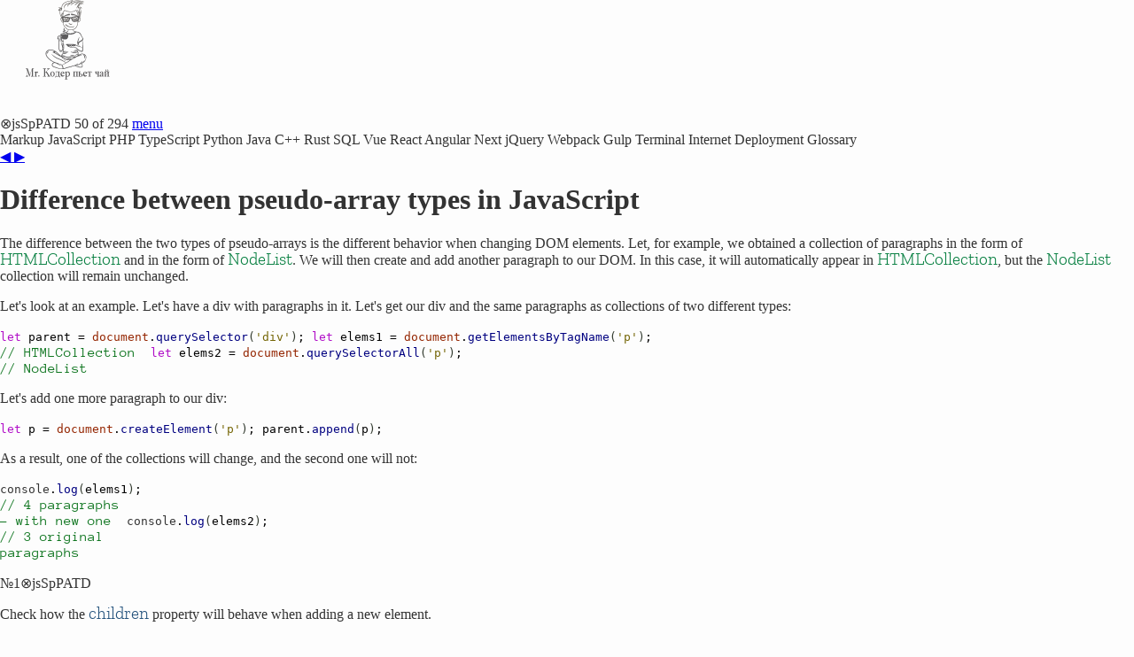

--- FILE ---
content_type: text/html; charset=UTF-8
request_url: https://code.mu/en/javascript/book/supreme/pseudoarrays/types-difference/
body_size: 4703
content:
<!DOCTYPE html>
<html lang="en" data-mLype="L">
	<head>
		<meta charset="utf-8">
		<title>Difference between pseudo-array types in JavaScript</title>
		
		<link rel="stylesheet" href="/@/fonts/listΣ.css?v=2">
<link rel="stylesheet" href="/@/&/layd/deff/4890899b901f6a67fd8b1eeb5a936398.ructΣ.css">
<link rel="stylesheet" href="/@/&/35aad422ddace4405265ba1c3be3df8f.apprΣ.css">

<script src="/@/&/213a20d67a0f19259fbf6a547421b3f1.apprΣ.js" defer></script>


<meta name="yandex-verification" content="00eb45b7559e5c68">
<meta name="google-site-verification" content="Af0TM2OrwIEtjoQXxYz2-1C-21E1m7DB23_kWpE9sLg">
<meta name="viewport" content="width=device-width, initial-scale=1.0">		
		<meta name="description" content="In this lesson, we will analyze the difference between NodeList and HTMLCollection in JavaScript.">
		<link rel="shortcut icon" type="image/x-icon" href="/favicon.ico">
		
		<link rel="alternate" hreflang="af" href="https://code.mu/af/javascript/book/supreme/pseudoarrays/types-difference/"><link rel="alternate" hreflang="az" href="https://code.mu/az/javascript/book/supreme/pseudoarrays/types-difference/"><link rel="alternate" hreflang="bg" href="https://code.mu/bg/javascript/book/supreme/pseudoarrays/types-difference/"><link rel="alternate" hreflang="bn" href="https://code.mu/bn/javascript/book/supreme/pseudoarrays/types-difference/"><link rel="alternate" hreflang="be" href="https://code.mu/by/javascript/book/supreme/pseudoarrays/types-difference/"><link rel="alternate" hreflang="cs" href="https://code.mu/cs/javascript/book/supreme/pseudoarrays/types-difference/"><link rel="alternate" hreflang="da" href="https://code.mu/da/javascript/book/supreme/pseudoarrays/types-difference/"><link rel="alternate" hreflang="de" href="https://code.mu/de/javascript/book/supreme/pseudoarrays/types-difference/"><link rel="alternate" hreflang="el" href="https://code.mu/el/javascript/book/supreme/pseudoarrays/types-difference/"> <link rel="canonical" href="https://code.mu/en/javascript/book/supreme/pseudoarrays/types-difference/"><link rel="alternate" hreflang="en" href="https://code.mu/en/javascript/book/supreme/pseudoarrays/types-difference/"><link rel="alternate" hreflang="es" href="https://code.mu/es/javascript/book/supreme/pseudoarrays/types-difference/"><link rel="alternate" hreflang="et" href="https://code.mu/et/javascript/book/supreme/pseudoarrays/types-difference/"><link rel="alternate" hreflang="fi" href="https://code.mu/fi/javascript/book/supreme/pseudoarrays/types-difference/"><link rel="alternate" hreflang="fr" href="https://code.mu/fr/javascript/book/supreme/pseudoarrays/types-difference/"><link rel="alternate" hreflang="hi" href="https://code.mu/hi/javascript/book/supreme/pseudoarrays/types-difference/"><link rel="alternate" hreflang="hu" href="https://code.mu/hu/javascript/book/supreme/pseudoarrays/types-difference/"><link rel="alternate" hreflang="hy" href="https://code.mu/hy/javascript/book/supreme/pseudoarrays/types-difference/"><link rel="alternate" hreflang="id" href="https://code.mu/id/javascript/book/supreme/pseudoarrays/types-difference/"><link rel="alternate" hreflang="it" href="https://code.mu/it/javascript/book/supreme/pseudoarrays/types-difference/"><link rel="alternate" hreflang="ja" href="https://code.mu/ja/javascript/book/supreme/pseudoarrays/types-difference/"><link rel="alternate" hreflang="ka" href="https://code.mu/ka/javascript/book/supreme/pseudoarrays/types-difference/"><link rel="alternate" hreflang="kk" href="https://code.mu/kk/javascript/book/supreme/pseudoarrays/types-difference/"><link rel="alternate" hreflang="ko" href="https://code.mu/ko/javascript/book/supreme/pseudoarrays/types-difference/"><link rel="alternate" hreflang="ky" href="https://code.mu/ky/javascript/book/supreme/pseudoarrays/types-difference/"><link rel="alternate" hreflang="lt" href="https://code.mu/lt/javascript/book/supreme/pseudoarrays/types-difference/"><link rel="alternate" hreflang="lv" href="https://code.mu/lv/javascript/book/supreme/pseudoarrays/types-difference/"><link rel="alternate" hreflang="mk" href="https://code.mu/mk/javascript/book/supreme/pseudoarrays/types-difference/"><link rel="alternate" hreflang="ms" href="https://code.mu/ms/javascript/book/supreme/pseudoarrays/types-difference/"><link rel="alternate" hreflang="my" href="https://code.mu/my/javascript/book/supreme/pseudoarrays/types-difference/"><link rel="alternate" hreflang="nl" href="https://code.mu/nl/javascript/book/supreme/pseudoarrays/types-difference/"><link rel="alternate" hreflang="no" href="https://code.mu/no/javascript/book/supreme/pseudoarrays/types-difference/"><link rel="alternate" hreflang="pl" href="https://code.mu/pl/javascript/book/supreme/pseudoarrays/types-difference/"><link rel="alternate" hreflang="pt" href="https://code.mu/pt/javascript/book/supreme/pseudoarrays/types-difference/"><link rel="alternate" hreflang="ro" href="https://code.mu/ro/javascript/book/supreme/pseudoarrays/types-difference/"><link rel="alternate" hreflang="ru" href="https://code.mu/ru/javascript/book/supreme/pseudoarrays/types-difference/"><link rel="alternate" hreflang="si" href="https://code.mu/si/javascript/book/supreme/pseudoarrays/types-difference/"><link rel="alternate" hreflang="sk" href="https://code.mu/sk/javascript/book/supreme/pseudoarrays/types-difference/"><link rel="alternate" hreflang="sl" href="https://code.mu/sl/javascript/book/supreme/pseudoarrays/types-difference/"><link rel="alternate" hreflang="sq" href="https://code.mu/sq/javascript/book/supreme/pseudoarrays/types-difference/"><link rel="alternate" hreflang="sr-Cyrl" href="https://code.mu/src/javascript/book/supreme/pseudoarrays/types-difference/"><link rel="alternate" hreflang="sr-Latn" href="https://code.mu/srl/javascript/book/supreme/pseudoarrays/types-difference/"><link rel="alternate" hreflang="sv" href="https://code.mu/sv/javascript/book/supreme/pseudoarrays/types-difference/"><link rel="alternate" hreflang="sw" href="https://code.mu/sw/javascript/book/supreme/pseudoarrays/types-difference/"><link rel="alternate" hreflang="tg" href="https://code.mu/tg/javascript/book/supreme/pseudoarrays/types-difference/"><link rel="alternate" hreflang="th" href="https://code.mu/th/javascript/book/supreme/pseudoarrays/types-difference/"><link rel="alternate" hreflang="tk" href="https://code.mu/tk/javascript/book/supreme/pseudoarrays/types-difference/"><link rel="alternate" hreflang="tr" href="https://code.mu/tr/javascript/book/supreme/pseudoarrays/types-difference/"><link rel="alternate" hreflang="uz-Cyrl" href="https://code.mu/uzc/javascript/book/supreme/pseudoarrays/types-difference/"><link rel="alternate" hreflang="uz-Latn" href="https://code.mu/uzl/javascript/book/supreme/pseudoarrays/types-difference/"><link rel="alternate" hreflang="vi" href="https://code.mu/vi/javascript/book/supreme/pseudoarrays/types-difference/">	</head>
	<body id="top" data-gmT="D" data-gvLesh="⊗jsSpPATD">
		<div data-w="ruct/wrap">
			<header>
				<div data-w="ruct/topp">
	<div data-w="topp/left">
		<div data-w="nict/logo">
	<img data-e="img" src="" alt="">
</div>	</div>
	<div data-w="topp/righ">
			</div>
	<div data-w="topp/cent">
		<div data-w="nict/adv">
	<br><br></div>	</div>
</div>								
				<div data-w="ruct/navi">
					<div data-w="nict/over">
			<span data-e="hash">⊗jsSpPATD</span>
				<span data-e="lofo">50 of 294</span>
				<a href="/en/javascript/book/supreme/" data-e="link">menu</a>
	</div>					<div data-w="nict/marw">
	<nav data-w="nict/mainmenu">
	<section data-e="main" data-gmActe="T">
		<span data-qHref="/en/markup/" data-e="open" data-mTarg="markup">Markup</span>
		<span data-qHref="/en/javascript/" data-e="open" data-mTarg="javascript">JavaScript</span>
		<span data-qHref="/en/php/" data-e="open" data-mTarg="php">PHP</span>
		<span data-qHref="/en/javascript/typescript/" data-e="open" data-mTarg="typescript">TypeScript</span>
		
		<span data-qHref="/en/python/" data-e="open" data-mTarg="python">Python</span>
		<span data-qHref="/en/java/" data-e="open" data-mTarg="java">Java</span>
		<span data-qHref="/en/cpp/" data-e="open" data-mTarg="cpp">C++</span>
		<span data-qHref="/en/rust/" data-e="open" data-mTarg="rust">Rust</span>
		
		<span data-qHref="/en/sql/" data-e="open" data-mTarg="sql">SQL</span>
		<span data-qHref="/en/javascript/framework/vue/" data-e="open" data-mTarg="vue">Vue</span>
		<span data-qHref="/en/javascript/framework/react/" data-e="open" data-mTarg="react">React</span>
		<span data-qHref="/en/javascript/framework/angular/" data-e="open" data-mTarg="angular">Angular</span>
		<span data-qHref="/en/javascript/framework/next/" data-e="open" data-mTarg="next">Next</span>
		<span data-qHref="/en/javascript/lib/jquery/" data-e="open" data-mTarg="jquery">jQuery</span>
		
		
		
		<span data-qHref="/en/tool/webpack/" data-e="open" data-mTarg="webpack">Webpack</span>
		<span data-qHref="/en/tool/gulp/" data-e="open" data-mTarg="gulp">Gulp</span>
		<span data-qHref="/en/tool/terminal/" data-e="open" data-mTarg="terminal">Terminal</span>
		<span data-qHref="/en/internet/" data-e="open" data-mTarg="internet">Internet</span>
		<span data-qHref="/en/deploy/" data-e="open" data-mTarg="deploy">Deployment</span>
		<span data-qHref="/en/theory/glossary/" data-e="open" data-mTarg="glossary">Glossary</span>
		
	</section>

	<section data-e="subb" data-gmActe="F" data-mTabb="markup">
		<a href="/en/markup/book/prime/">Main Tutorial</a>
		<a href="/en/markup/book/supreme/">Supreme Tutorial</a>
		<a href="/en/markup/book/prep/less/">LESS Tutorial</a>
		<a href="/en/markup/book/prep/sass/">SASS Tutorial</a>
		<a href="/en/markup/manual/html/">HTML Manual</a>
		<a href="/en/markup/manual/css/">CSS Manual</a>
		<a href="/en/markup/tasker/stager/">Staged Taskbook</a>
	</section>

	<section data-e="subb" data-gmActe="F" data-mTabb="php">
		<a href="/en/php/book/prime/">Main Tutorial</a>
		<a href="/en/php/book/oop/">OOP Tutorial</a>
		<a href="/en/php/book/mvc/">MVC Tutorial</a>
		<a href="/en/php/book/supreme/">Supreme Tutorial</a>
		<a href="/en/php/book/parsing/">Parsing Tutorial</a>
		<a href="/en/php/tasker/stager/">Staged Taskbook</a>
		<a href="/en/php/manual/">Manual</a>
		
	</section>

	<section data-e="subb" data-gmActe="F" data-mTabb="javascript">
		<a href="/en/javascript/book/prime/">Main Tutorial</a>
		<a href="/en/javascript/book/practice/">Practice Tutorial</a>
		<a href="/en/javascript/book/supreme/">Supreme Tutorial</a>
		<a href="/en/javascript/book/oop/">OOP Tutorial</a>
		<a href="/en/javascript/tasker/stager/">Staged Taskbook</a>
		<a href="/en/javascript/manual/">Manual</a>
		
	</section>
	
	<section data-e="subb" data-gmActe="F" data-mTabb="python">
		<a href="/en/python/book/prime/">Main Tutorial</a>
		<a href="/en/python/book/supreme/">Supreme Tutorial</a>
		<a href="/en/python/manual/">Manual</a>
		<a href="/en/python/tasker/stager/">Staged Taskbook</a>
		
	</section>
	
	<section data-e="subb" data-gmActe="F" data-mTabb="java">
		<a href="/en/java/tasker/stager/">Staged Taskbook</a>
	</section>
	
	<section data-e="subb" data-gmActe="F" data-mTabb="cpp">
		<a href="/en/cpp/tasker/stager/">Staged Taskbook</a>
	</section>
	
	<section data-e="subb" data-gmActe="F" data-mTabb="rust">
		<a href="/en/rust/tasker/stager/">Staged Taskbook</a>
	</section>
	
	<section data-e="subb" data-gmActe="F" data-mTabb="sql">
		<a href="/en/sql/book/pma/">PhpMyAdmin</a>
		
		<a href="/en/sql/tasker/stager/">Staged Taskbook</a>
	</section>

	<section data-e="subb" data-gmActe="F" data-mTabb="typescript">
		<a href="/en/javascript/typescript/book/prime/">Main Tutorial</a>
		<a href="/en/javascript/typescript/book/supreme/">Supreme Tutorial</a>
	</section>

	<section data-e="subb" data-gmActe="F" data-mTabb="vue">
		<a href="/en/javascript/framework/vue/book/prime/">Main Tutorial</a>
	</section>

	<section data-e="subb" data-gmActe="F" data-mTabb="react">
		<a href="/en/javascript/framework/react/book/prime/">Main Tutorial</a>
		<a href="/en/javascript/framework/react/book/supreme/">Supreme Tutorial</a>
		<a href="/en/javascript/framework/react/book/redux/">Redux Tutorial</a>
	</section>
	
	<section data-e="subb" data-gmActe="F" data-mTabb="angular">
		<a href="/en/javascript/framework/angular/book/prime/">Main Tutorial</a>
	</section>
	
	<section data-e="subb" data-gmActe="F" data-mTabb="next">
		<a href="/en/javascript/framework/next/book/prime/">Main Tutorial</a>
	</section>
	
	<section data-e="subb" data-gmActe="F" data-mTabb="jquery">
		<a href="/en/javascript/lib/jquery/book/prime/">Main Tutorial</a>
		<a href="/en/javascript/lib/jquery/manual/">Manual</a>
	</section>
	
	
	<section data-e="subb" data-gmActe="F" data-mTabb="terminal">
		<a href="/en/tool/terminal/">Command Line Tutorial</a>
	</section>
	<section data-e="subb" data-gmActe="F" data-mTabb="webpack">
		<a href="/en/tool/webpack/">Webpack Tutorial</a>
	</section>
	<section data-e="subb" data-gmActe="F" data-mTabb="gulp">
		<a href="/en/tool/gulp/">Gulp Tutorial</a>
	</section>
	
	<section data-e="subb" data-gmActe="F" data-mTabb="internet">
		<a href="/en/internet/protocol/http/">HTTP Protocol</a>
	</section>
	
	<section data-e="subb" data-gmActe="F" data-mTabb="deploy">
		<a href="/en/deploy/book/prime/">Main Tutorial</a>
		<a href="/en/deploy/book/sql/hosting/">SQL on Hosting</a>
		<a href="/en/deploy/book/php/hosting/">PHP on Hosting</a>
		<a href="/en/deploy/book/react/hosting/">React on Hosting</a>
		<a href="/en/deploy/book/nodejs/server/">NodeJS on Server</a>
	</section>
	
	<section data-e="subb" data-gmActe="F" data-mTabb="glossary">
		<a href="/en/theory/glossary/">Glossary of Programming Terms</a>
	</section>
	
</nav>		<div data-w="nict/arrw">
					<a href="/en/javascript/book/supreme/pseudoarrays/types/" data-e="prev">
				<span data-e="arow">◀</span>
			</a>
							<a href="/en/javascript/book/supreme/symbol/intro/" data-e="next">
				<span data-e="arow">▶</span>
			</a>
			</div>
</div>									</div>
			</header>
			<main>
				<div data-w="nict/hett">
	<h1>Difference between pseudo-array types in JavaScript</h1>
</div>				<div data-w="cont/pane">
<p>
	The difference between the two types of 
	pseudo-arrays is the different behavior when 
	changing DOM elements. Let, for example, we 
	obtained a collection of paragraphs in the 
	form of <code data-gs="comd/c">HTMLCollection</code> and in the 
	form of <code data-gs="comd/c">NodeList</code>. We will then create 
	and add another paragraph to our DOM. In this 
	case, it will automatically appear in 
	<code data-gs="comd/c">HTMLCollection</code>, but the <code data-gs="comd/c">NodeList</code> 
	collection will remain unchanged.
</p>
<p>
	Let's look at an example. Let's have a div 
	with paragraphs in it. Let's get our div and 
	the same paragraphs as collections of two 
	different types:
</p>
<div data-w="bock/pane">
	<code data-w="bock/code" data-L="high" data-mLang="javascript">let parent = document.querySelector('div');
let elems1 = document.getElementsByTagName('p'); // HTMLCollection
let elems2 = document.querySelectorAll('p');     // NodeList</code>
</div>
<p>
	Let's add one more paragraph 
	to our div:
</p>
<div data-w="bock/pane">
	<code data-w="bock/code" data-L="high" data-mLang="javascript">let p = document.createElement('p');
parent.append(p);</code>
</div>
<p>
	As a result, one of the collections 
	will change, and the second one 
	will not:
</p>
<div data-w="bock/pane">
	<code data-w="bock/code" data-L="high" data-mLang="javascript">console.log(elems1); // 4 paragraphs - with new one
console.log(elems2); // 3 original paragraphs</code>
</div>
<div data-w="cont/task">
	<p>
		Check how the 
		<a href="/en/javascript/manual/dom/children/"><code data-gs="comd/c">children</code></a> 
		property will behave when adding 
		a new element.
	</p>
</div>
<div data-w="cont/task">
	<p>
            Check how the 
            <a href="/en/javascript/manual/dom/childNodes/"><code data-gs="comd/c">childNodes</code></a> 
            property will behave when adding 
            a new element.
	</p>
</div>
</div>			</main>
				<div data-w="nict/nebr">
					<a href="/en/javascript/book/supreme/pseudoarrays/types/" data-e="prev">
				<span data-e="arow">&larr;</span>
			</a>
							<a href="/en/javascript/book/supreme/symbol/intro/" data-e="next">
				<span data-e="arow">&rarr;</span>
			</a>
			</div>
			<footer data-w="ruct/foot">
				<div data-w="nict/finf">
	<span data-e="text">
		Trepachev Dmitry &copy; 2012-2025	</span>
	<br>
	<a data-e="link" href="https://t.me/trepachev_dmitry">t.me/trepachev_dmitry</a>
</div>				<div data-w="nict/down">
	<!--
	download offline version: <br>
	<a href="/@/code.mu.off-D.v3.zip">
		light theme <b>v3</b>
	</a> 
	|
	<a href="/@/code.mu.off-N.v3.zip">
		dark theme <b>v3</b>
	</a> 
	|
	<a href="/@/code.mu.off-v2.zip">
		<b>v2</b>
	</a> 
	-->
</div>								<div data-w="nict/polc">
	<a href="/en/x/policy/">privacy policy</a>
	<a href="/en/x/settings/">manage cookies</a>
</div>			</footer>
			<div data-w="nict/jump">
	<a href="#top"><span>&uarr;</span></a>
</div>			<div data-w="nict/lagr"><span data-e="sich">English<span>▼</span></span><div data-e="list" data-gmActe="F"><a href="/af/javascript/book/supreme/pseudoarrays/types-difference/" data-mPref="F">Afrikaans</a><a href="/az/javascript/book/supreme/pseudoarrays/types-difference/" data-mPref="F">Azərbaycan</a><a href="/bg/javascript/book/supreme/pseudoarrays/types-difference/" data-mPref="F">Български</a><a href="/bn/javascript/book/supreme/pseudoarrays/types-difference/" data-mPref="F">বাংলা</a><a href="/by/javascript/book/supreme/pseudoarrays/types-difference/" data-mPref="F">Беларуская</a><a href="/cs/javascript/book/supreme/pseudoarrays/types-difference/" data-mPref="F">Čeština</a><a href="/da/javascript/book/supreme/pseudoarrays/types-difference/" data-mPref="F">Dansk</a><a href="/de/javascript/book/supreme/pseudoarrays/types-difference/" data-mPref="F">Deutsch</a><a href="/el/javascript/book/supreme/pseudoarrays/types-difference/" data-mPref="F">Ελληνικά</a><a href="/es/javascript/book/supreme/pseudoarrays/types-difference/" data-mPref="F">Español</a><a href="/et/javascript/book/supreme/pseudoarrays/types-difference/" data-mPref="F">Eesti</a><a href="/fi/javascript/book/supreme/pseudoarrays/types-difference/" data-mPref="F">Suomi</a><a href="/fr/javascript/book/supreme/pseudoarrays/types-difference/" data-mPref="F">Français</a><a href="/hi/javascript/book/supreme/pseudoarrays/types-difference/" data-mPref="F">हिन्दी</a><a href="/hu/javascript/book/supreme/pseudoarrays/types-difference/" data-mPref="F">Magyar</a><a href="/hy/javascript/book/supreme/pseudoarrays/types-difference/" data-mPref="F">Հայերեն</a><a href="/id/javascript/book/supreme/pseudoarrays/types-difference/" data-mPref="F">Indonesia</a><a href="/it/javascript/book/supreme/pseudoarrays/types-difference/" data-mPref="F">Italiano</a><a href="/ja/javascript/book/supreme/pseudoarrays/types-difference/" data-mPref="F">日本語</a><a href="/ka/javascript/book/supreme/pseudoarrays/types-difference/" data-mPref="F">ქართული</a><a href="/kk/javascript/book/supreme/pseudoarrays/types-difference/" data-mPref="F">Қазақ</a><a href="/ko/javascript/book/supreme/pseudoarrays/types-difference/" data-mPref="F">한국어</a><a href="/ky/javascript/book/supreme/pseudoarrays/types-difference/" data-mPref="F">Кыргызча</a><a href="/lt/javascript/book/supreme/pseudoarrays/types-difference/" data-mPref="F">Lietuvių</a><a href="/lv/javascript/book/supreme/pseudoarrays/types-difference/" data-mPref="F">Latviešu</a><a href="/mk/javascript/book/supreme/pseudoarrays/types-difference/" data-mPref="F">Македонски</a><a href="/ms/javascript/book/supreme/pseudoarrays/types-difference/" data-mPref="F">Melayu</a><a href="/my/javascript/book/supreme/pseudoarrays/types-difference/" data-mPref="F">မြန်မာ</a><a href="/nl/javascript/book/supreme/pseudoarrays/types-difference/" data-mPref="F">Nederlands</a><a href="/no/javascript/book/supreme/pseudoarrays/types-difference/" data-mPref="F">Norsk</a><a href="/pl/javascript/book/supreme/pseudoarrays/types-difference/" data-mPref="F">Polski</a><a href="/pt/javascript/book/supreme/pseudoarrays/types-difference/" data-mPref="F">Português</a><a href="/ro/javascript/book/supreme/pseudoarrays/types-difference/" data-mPref="F">Română</a><a href="/ru/javascript/book/supreme/pseudoarrays/types-difference/" data-mPref="F">Русский</a><a href="/si/javascript/book/supreme/pseudoarrays/types-difference/" data-mPref="F">සිංහල</a><a href="/sk/javascript/book/supreme/pseudoarrays/types-difference/" data-mPref="F">Slovenčina</a><a href="/sl/javascript/book/supreme/pseudoarrays/types-difference/" data-mPref="F">Slovenščina</a><a href="/sq/javascript/book/supreme/pseudoarrays/types-difference/" data-mPref="F">Shqip</a><a href="/src/javascript/book/supreme/pseudoarrays/types-difference/" data-mPref="F">Српски</a><a href="/srl/javascript/book/supreme/pseudoarrays/types-difference/" data-mPref="F">Srpski</a><a href="/sv/javascript/book/supreme/pseudoarrays/types-difference/" data-mPref="F">Svenska</a><a href="/sw/javascript/book/supreme/pseudoarrays/types-difference/" data-mPref="F">Kiswahili</a><a href="/tg/javascript/book/supreme/pseudoarrays/types-difference/" data-mPref="F">Тоҷикӣ</a><a href="/th/javascript/book/supreme/pseudoarrays/types-difference/" data-mPref="F">ไทย</a><a href="/tk/javascript/book/supreme/pseudoarrays/types-difference/" data-mPref="F">Türkmen</a><a href="/tr/javascript/book/supreme/pseudoarrays/types-difference/" data-mPref="F">Türkçe</a><a href="/uzc/javascript/book/supreme/pseudoarrays/types-difference/" data-mPref="F">Ўзбек</a><a href="/uzl/javascript/book/supreme/pseudoarrays/types-difference/" data-mPref="F">Oʻzbek</a><a href="/vi/javascript/book/supreme/pseudoarrays/types-difference/" data-mPref="F">Tiếng Việt</a></div></div> 			<div data-w="nict/them">
	<img src="/tore/wigg/nict/them/@/d.svg?v=1" width="25" data-e="sich" data-mType="D">
	<img src="/tore/wigg/nict/them/@/n.svg?v=1" width="25" data-e="sich" data-mType="N">
</div>			<div data-w="zook/popp">
	<div data-e="text">
		We use cookies for website operation, analytics, and personalization.
		Data processing is carried out in accordance with the
		<a href="/en/x/policy/">Privacy Policy</a>.
	</div>
	
	<div data-e="pane">
		<a href="#" data-e="accp">accept all</a>
		<a href="/en/x/settings/" data-e="sett">customize</a>
		<a href="#" data-e="rejt">decline</a>
	</div>
</div>		</div>
			</body>
</html>

--- FILE ---
content_type: text/css
request_url: https://code.mu/@/&/layd/deff/4890899b901f6a67fd8b1eeb5a936398.ruct%CE%A3.css
body_size: 372
content:
@scope ([data-w="ruct/foot"]) to ([data-w]) {
  :scope {
    text-align: center;
    margin-top: 10px;
  }
}
@scope ([data-w="ruct/head"]) to ([data-w]) {
  :scope {
    position: relative;
    padding: 1px;
  }
}
@scope ([data-w="ruct/navi"]) to ([data-w]) {
  :scope {
    margin-left: 2%;
    margin-right: 2%;
    position: relative;
  }
}
@scope ([data-w="ruct/wrap"]) to ([data-w]) {
  :scope {
    margin-left: auto;
    margin-right: auto;
    max-width: 1300px;
    width: 100%;
    margin-bottom: 100px;
  }
}
@scope ([data-w="topp/left"]) to ([data-w]) {
  :scope {
    position: absolute;
    left: 40px;
    top: 20px;
  }
  @media (max-width: 1100px) {
    :scope {
      display: none;
    }
  }
}
@scope ([data-w="topp/righ"]) to ([data-w]) {
  :scope {
    position: absolute;
    right: 60px;
    top: 55px;
  }
  @media (max-width: 1100px) {
    :scope {
      display: none;
    }
  }
  a {
    color: #A396A3;
    text-decoration: none;
  }
  a:hover,
  a:focus {
    color: #000;
  }
}
@scope ([data-w="topp/cent"]) to ([data-w]) {
  :scope {
    margin: 45px;
  }
  @media (max-width: 600px) {
    :scope {
      margin: 25px;
    }
    :scope br {
      display: none;
    }
  }
}
@scope ([data-w="cont/pane"]) to ([data-w]) {
  @media (min-width: 1320px) {
    :scope {
      margin-left: 200px;
      margin-right: 200px;
    }
  }
  @media (min-width: 900px) and (max-width: 1320px) {
    :scope {
      margin-left: 15%;
      margin-right: 15%;
    }
  }
  @media (min-width: 600px) and (max-width: 900px) {
    :scope {
      margin-left: 40px;
      margin-right: 40px;
    }
  }
  @media (max-width: 600px) {
    :scope {
      margin-left: 25px;
      margin-right: 25px;
    }
  }
}


--- FILE ---
content_type: text/css
request_url: https://code.mu/@/&/35aad422ddace4405265ba1c3be3df8f.appr%CE%A3.css
body_size: 15391
content:
body {
  margin: 0;
  overflow-y: scroll;
}
body[data-gmT="D"] {
  background-color: #fdfdfd;
  color: #333;
}
body[data-gmT="N"] {
  background-color: #2a2a2ae3;
  color: #d7d7d7;
}
body {
  counter-reset: sect;
}
[data-gn="sect"]::before {
  counter-increment: sect;
  content: counter(sect);
}
[data-gs="comd/f"] {
  font-style: italic;
}
[data-gs="comd/y"] {
  font-style: italic;
}
[data-gs="comd/r"] {
  font-style: italic;
}
[data-gs="comd/c"] {
  font-family: "Zilla Slab";
  font-size: 1.2em;
  line-height: 0.9;
}
[data-gs="comd/n"] {
  font-family: "Andika";
  line-height: 0.9;
}
[data-gs="comd/v"] {
  font-family: "Kalam";
  font-size: 1.1em;
  line-height: 0.9;
}
[data-gs="comd/u"] {
  font-family: "Andika";
  line-height: 0.9;
}
[data-gs="comd/z"] {
  font-family: "Pangolin";
}
[data-gs="comd/s"] {
  font-family: "Andika";
  line-height: 0.9;
}
[data-gs="comd/p"] {
  font-family: "Andika";
}
[data-gs="comd/k"] {
  font-family: "Mali";
  font-size: 1.1em;
  line-height: 0.9;
}
[data-gs="comd/q"] {
  font-family: "Anonymous Pro";
  font-variant: small-caps;
  font-size: 1.1em;
  line-height: 0.9;
}
[data-gs="comd/e"] {
  font-size: 18px;
  font-family: "Anonymous Pro";
}
[data-w="cont/formula"] [data-gs="comd/e"] {
  font-size: 17px;
}
[data-gs="comd/d"] {
  font-style: italic;
  font-family: Arial;
}
[data-gs="lang/prx"] {
  font-family: Arial;
  font-size: 0.8em;
}
[data-gs="lang/en"] {
  font-family: Georgia;
  font-style: italic;
  font-size: 1em;
  line-height: 0.9;
  letter-spacing: 1px;
}
[data-gmT="D"] [data-gs="lang/en"] {
  color: #333333;
}
[data-gmT="N"] [data-gs="lang/en"] {
  color: #fafafa;
}
[data-gs="lang/ru"] {
  font-family: Pangolin;
  font-size: 0.95em;
  font-style: italic;
}
[data-gmT="D"] [data-gs="lang/ru"] {
  color: #333333;
}
[data-gmT="N"] [data-gs="lang/ru"] {
  color: #fafafa;
}
[data-mLype="L"] [data-gmT="D"] :not(a) > [data-gs="comd/c"],
[data-mLype="L"] [data-gmT="D"] :not(a) > [data-gs="comd/z"],
[data-mLype="L"] [data-gmT="D"] :not(a) > [data-gs="comd/k"],
[data-mLype="L"] [data-gmT="D"] :not(a) > [data-gs="comd/q"],
[data-mLype="L"] [data-gmT="D"] :not(a) > [data-gs="comd/p"],
[data-mLype="L"] [data-gmT="D"] :not(a) > [data-gs="comd/v"] {
  color: #098042;
}
[data-mLype="L"] [data-gmT="N"] :not(a) > [data-gs="comd/c"],
[data-mLype="L"] [data-gmT="N"] :not(a) > [data-gs="comd/z"],
[data-mLype="L"] [data-gmT="N"] :not(a) > [data-gs="comd/k"],
[data-mLype="L"] [data-gmT="N"] :not(a) > [data-gs="comd/q"],
[data-mLype="L"] [data-gmT="N"] :not(a) > [data-gs="comd/p"],
[data-mLype="L"] [data-gmT="N"] :not(a) > [data-gs="comd/v"] {
  color: #eca6cc;
}
[data-gmActe="F"] {
  display: none !important;
}
@scope ([data-w="bock/code"]) to ([data-w]) {
  :scope {
    position: relative;
    display: block;
    overflow-x: auto;
    white-space: pre;
    -webkit-tab-size: 2;
    -moz-tab-size: 2;
    -o-tab-size: 2;
    tab-size: 2;
    padding: 15px 0 15px 44px;
    font-size: 18px;
    line-height: 1.2;
    font-family: "Anonymous Pro";
    counter-reset: num;
  }
  :scope + :scope {
    margin-top: 7px;
  }
  @media (max-width: 600px) {
    :scope {
      padding-left: 23px;
    }
  }
  [data-gmT="D"] :scope {
    background-color: #fcfcfc;
    color: black;
    border-left: 1px dashed #ccc;
    background: repeating-linear-gradient(to bottom, transparent, transparent 10px, #f4f4f4 10px, #f4f4f4 11px), repeating-linear-gradient(to right, transparent, transparent 10px, #f4f4f4 10px, #f4f4f4 11px);
    background-clip: padding-box;
  }
  [data-gmT="N"] :scope {
    color: #fafafa;
    background: repeating-linear-gradient(to bottom, transparent, transparent 10px, #4a4a4a 10px, #4a4a4a 11px), repeating-linear-gradient(to right, transparent, transparent 10px, #4a4a4a 10px, #4a4a4a 11px);
    background-clip: padding-box;
  }
  :scope .-n {
    font-family: "Times New Roman";
    font-size: 17px;
    padding-top: 1px;
    padding-bottom: 1px;
    color: #888;
    position: absolute;
    right: calc(100% - 33px);
    border-right: 1px solid #c3c3c3;
    -moz-user-select: none;
    -webkit-user-select: none;
    user-select: none;
    counter-increment: num;
    pointer-events: none;
  }
  :scope .-n.-n1 {
    padding-right: 11px;
  }
  @media (max-width: 600px) {
    :scope .-n.-n1 {
      padding-right: 3px;
    }
  }
  :scope .-n.-n2 {
    padding-right: 8px;
  }
  @media (max-width: 600px) {
    :scope .-n.-n2 {
      padding-right: 2px;
    }
  }
  :scope .-n.-n3 {
    padding-right: 3px;
  }
  @media (max-width: 600px) {
    :scope .-n.-n3 {
      padding-right: 1px;
    }
  }
  :scope .-n.-n4 {
    padding-right: 1px;
  }
  @media (max-width: 600px) {
    :scope .-n.-n4 {
      padding-right: 1px;
    }
  }
  @media (max-width: 600px) {
    :scope .-n {
      right: calc(100% - 20px);
      padding-right: 2px;
    }
  }
  :scope .-n::after {
    content: counter(num);
  }
  :scope .-b {
    display: none;
  }
  @media (max-width: 600px) {
    :scope .-b.-g1 {
      display: inline-block;
      margin-bottom: 10px;
    }
  }
  @media (max-width: 600px) {
    :scope .-b.-b11 {
      display: inline;
    }
  }
  @media (max-width: 800px) {
    :scope .-b.-g2 {
      display: inline-block;
      margin-bottom: 5px;
    }
  }
  @media (max-width: 600px) {
    :scope .-b.-b12 {
      display: inline;
    }
  }
  @media (min-width: 600px) and (max-width: 800px) {
    :scope .-b.-b22 {
      display: inline;
    }
  }
  @media (max-width: 500px) {
    :scope .-b.-b22 {
      display: inline;
    }
  }
  @media (max-width: 1160px) {
    :scope .-b.-g3 {
      display: inline-block;
      margin-bottom: 5px;
    }
  }
  @media (max-width: 640px) {
    :scope .-b.-b13 {
      display: inline;
    }
  }
  @media (min-width: 640px) and (max-width: 960px) {
    :scope .-b.-b23 {
      display: inline;
    }
  }
  @media (min-width: 960px) and (max-width: 1160px) {
    :scope .-b.-b33 {
      display: inline;
    }
  }
  @media (max-width: 640px) {
    :scope .-b.-b33 {
      display: inline;
    }
  }
  @media (max-width: 1300px) {
    :scope .-b.-g4 {
      display: inline-block;
      margin-bottom: 5px;
    }
  }
  @media (max-width: 640px) {
    :scope .-b.-b14 {
      display: inline;
    }
  }
  @media (min-width: 640px) and (max-width: 980px) {
    :scope .-b.-b24 {
      display: inline;
    }
  }
  @media (min-width: 980px) and (max-width: 1200px) {
    :scope .-b.-b34 {
      display: inline;
    }
  }
  @media (max-width: 640px) {
    :scope .-b.-b34 {
      display: inline;
    }
  }
  @media (min-width: 1200px) and (max-width: 1300px) {
    :scope .-b.-b44 {
      display: inline;
    }
  }
}
@scope ([data-w="bock/open"]) to ([data-w]) {
  :scope [data-e="text"] {
    font-size: 17px;
    font-family: Andika;
    text-decoration: none;
    display: inline-block;
    letter-spacing: 1px;
  }
  [data-gmT="D"] :scope [data-e="text"] {
    color: #2a2a2a;
  }
  [data-gmT="N"] :scope [data-e="text"] {
    color: #fafafa;
  }
  :scope [data-e="link"] {
    display: block;
    text-align: center;
    text-decoration: none;
    margin-bottom: 15px;
    padding: 30px 20px;
    margin-bottom: 25px;
  }
  [data-gmT="D"] :scope [data-e="link"] {
    background-color: #f3f3f3;
  }
  [data-gmT="D"] :scope [data-e="link"]:hover {
    background-color: #f1f1f1;
  }
  [data-gmT="D"] :scope [data-e="link"]:hover [data-e="text"] {
    color: #0a0a0a;
  }
  [data-gmT="N"] :scope [data-e="link"] {
    background-color: #658c93;
  }
  [data-gmT="N"] :scope [data-e="link"]:hover {
    background-color: #6c9a9d;
  }
  [data-gmT="N"] :scope [data-e="link"]:hover [data-e="text"] {
    color: #fff;
  }
  :scope [data-e="link"]:hover {
    text-decoration: none;
  }
  :scope [data-e="link"]::after,
  :scope [data-e="link"]:focus {
    outline: none;
    text-decoration: none;
  }
}
[data-w="bock/open"] [data-w="cont/task"]  {
  margin-left: 30px;
  margin-right: 30px;
}
@scope ([data-w="bock/pane"]) to ([data-w]) {
  :scope {
    margin-bottom: 15px;
    position: relative;
  }
  :scope[data-pPathX]::before {
    content: attr(data-pPathX);
    color: #808080;
    font-family: Andika;
    z-index: 1;
    font-size: 14px;
  }
  @media (min-width: 600px) {
    :scope[data-pPathX]::before {
      position: absolute;
      top: -10px;
      right: 10px;
    }
  }
  @media (max-width: 600px) {
    :scope[data-pPathX]::before {
      position: absolute;
      top: 0px;
      right: 0px;
    }
  }
}
@scope ([data-w="bock/stab"]) to ([data-w]) {
  :scope {
    margin-bottom: 15px;
    padding-top: 15px;
    padding-bottom: 20px;
  }
  [data-gmT="D"] :scope {
    background-color: #fdfdfd;
  }
  [data-gmT="N"] :scope {
    background-color: #3d3b3b;
  }
  @media (min-width: 600px) {
    :scope {
      padding-left: 20%;
    }
  }
  :scope table {
    border-collapse: collapse;
  }
  :scope table td,
  :scope table th {
    padding: 8px;
    width: 75px;
    text-align: center;
  }
  [data-gmT="D"] :scope table td,
  [data-gmT="D"] :scope table th {
    border: 1px solid #DDDDDD;
  }
  [data-gmT="N"] :scope table td,
  [data-gmT="N"] :scope table th {
    border: 1px solid #DDDDDD;
  }
  :scope table th {
    font-weight: normal;
    flex-wrap: nowrap;
    font-size: 17px;
    font-family: "Times New Roman";
  }
  [data-gmT="D"] :scope table th {
    background-color: #F3F3F3;
  }
  [data-gmT="N"] :scope table th {
    background-color: #030303;
  }
  :scope table th span {
    font-weight: normal;
    flex-wrap: nowrap;
    font-size: 15px;
  }
  :scope table td {
    font-size: 15px;
    font-family: 'Andika';
  }
  [data-gmT="D"] :scope table td {
    background-color: white;
  }
  [data-gmT="N"] :scope table td {
    background-color: #646262;
  }
  :scope table td [data-sType="H"] {
    color: red;
  }
  :scope table caption {
    text-align: left;
    font-size: 15px;
    margin-top: -16px;
    font-family: 'Andika';
  }
  [data-gmT="D"] :scope table caption {
    color: #707070;
  }
  [data-gmT="N"] :scope table caption {
    color: #ab7c7c;
  }
}
@scope ([data-w="bock/tain"]) to ([data-w]) {
  [data-gmT="D"] :scope {
    -webkit-box-shadow: 0 0 7px #ddd;
    -moz-box-shadow: 0 0 7px #ddd;
    box-shadow: 0 0 7px #ddd;
  }
  :scope [data-e="iframe"] {
    margin-top: 0;
    margin-bottom: 0;
    display: block;
    padding: 20px 25px;
    outline: none;
    border: none;
    -webkit-box-sizing: border-box;
    -moz-box-sizing: border-box;
    box-sizing: border-box;
    width: 100%;
    background-color: white;
  }
  [data-w="cont/task"] :scope {
    border: none;
    display: block;
    padding: 30px;
  }
}
@scope ([data-w="bock/tasr"]) to ([data-w]) {
  :scope {
    margin-bottom: 15px;
    padding-top: 10px;
    padding-bottom: 10px;
    padding-left: 20px;
    border-left: 1px solid #cccccc;
  }
  [data-gmT="N"] :scope {
    background-color: #3d3b3b;
  }
  :scope h4 {
    margin-top: 0;
    margin-bottom: 10px;
    font-size: 20px;
    font-family: Arial;
    font-weight: bold;
  }
  :scope ul {
    padding-left: 40px;
    margin-top: 0;
  }
  :scope ul li {
    margin-top: 2px;
  }
  :scope [data-e="name"] {
    margin-right: 10px;
    font-family: "Andika";
    font-size: 16px;
  }
  :scope [data-e="type"] {
    display: inline-block;
    font-family: "Mali";
    font-size: 15px;
  }
}
@scope ([data-w="bock/truc"]) to ([data-w]) {
  :scope {
    font-family: "Andika";
  }
  [data-gmT="D"] :scope {
    background-color: white;
    border-left: 1px solid #cccccc;
  }
  [data-gmT="N"] :scope {
    background-color: #3d3b3b;
    border-left: 1px solid #cccccc;
  }
  :scope > ul {
    padding-top: 10px;
    padding-bottom: 10px;
    padding-left: 40px;
  }
  :scope li {
    margin-top: 5px;
  }
  :scope li ul {
    padding-left: 40px;
    margin-bottom: 10px;
  }
  :scope li[data-sType="F"] {
    font-size: 16px;
  }
  :scope li[data-sType="D"] {
    font-size: 17px;
  }
}
@scope ([data-w="cont/also"]) to ([data-w]) {
  :scope ul {
    list-style-type: none;
    padding: 0;
    margin-bottom: 15px;
    display: flex;
    flex-wrap: wrap;
  }
  :scope li {
    -webkit-box-sizing: border-box;
    -moz-box-sizing: border-box;
    box-sizing: border-box;
    margin-bottom: 10px;
    text-align: center;
    padding: 20px 10px;
    font-size: 15.5px;
    line-height: 1.2;
    font-family: Arial;
  }
  @media (min-width: 900px) {
    :scope li:not(:only-child) {
      width: 49.5%;
    }
    :scope li:not(:only-child):nth-child(2n) {
      margin-left: 1%;
    }
    :scope li:only-child {
      width: 100%;
    }
  }
  @media (max-width: 900px) {
    :scope li {
      width: 100%;
    }
  }
  @media (max-width: 600px) {
    :scope li br {
      display: none;
    }
  }
  [data-gmT="D"] :scope li {
    background-color: #f7f7f7;
    border: 1px dashed #ababab;
  }
  [data-gmT="N"] :scope li {
    background-color: #585858e3;
    border: 1px dashed #FFF0FF;
  }
}
@scope ([data-w="cont/bust"]) to ([data-w]) {
  :scope {
    padding-left: 0;
    margin-bottom: 20px;
  }
  :scope li {
    list-style-position: inside;
    font-family: Arial;
    padding: 20px;
    -webkit-hyphens: auto;
    -moz-hyphens: auto;
    -ms-hyphens: auto;
    hyphens: auto;
    font-size: 17px;
    text-align: justify;
    text-indent: 0;
    line-height: 1.35;
    margin-top: 0;
  }
  :scope li:not(:last-child) {
    margin-bottom: 10px;
  }
  [data-gmT="D"] :scope li {
    background-color: #fbfffa;
    border: 1px solid #e1e1e1;
  }
  [data-gmT="N"] :scope li {
    background-color: #346527;
    border: 1px solid #70b578;
  }
}
@scope ([data-w="cont/comd"]) to ([data-w]) {
  :scope {
    padding: 0;
    display: flex;
    flex-wrap: wrap;
  }
  :scope li {
    -webkit-box-sizing: border-box;
    -moz-box-sizing: border-box;
    box-sizing: border-box;
    list-style-type: none;
    border: 1px dashed #bababa;
    margin-bottom: 10px;
    padding-top: 15px;
    padding-bottom: 15px;
    background-color: white;
  }
  @media (min-width: 1320px) {
    :scope li {
      width: 24%;
    }
    :scope li:not(:nth-child(4n)) {
      margin-right: 4% / 3;
    }
  }
  @media (min-width: 900px) and (max-width: 1320px) {
    :scope li {
      width: 100% / 3 - 1%;
    }
    :scope li:not(:nth-child(3n)) {
      margin-right: 3% / 2;
    }
  }
  @media (min-width: 600px) and (max-width: 900px) {
    :scope li {
      width: 49.5%;
    }
    :scope li:not(:nth-child(2n)) {
      margin-right: 1%;
    }
  }
  @media (max-width: 600px) {
    :scope li {
      width: 100%;
    }
  }
  :scope li span:nth-child(1) {
    display: block;
    text-align: center;
    font-family: "Times New Roman";
    font-size: 17px;
  }
  :scope li span:nth-child(2) {
    display: block;
    text-align: center;
    font-family: Arial;
    font-size: 15px;
  }
}
@scope ([data-w="cont/desc"]) to ([data-w]) {
  :scope {
    margin-bottom: 15px;
    width: 100%;
    border-collapse: collapse;
    font-family: Arial;
  }
  [data-gmT="D"] :scope {
    color: #333;
  }
  [data-gmT="N"] :scope {
    color: #e8e8e8;
  }
  :scope tr:first-child th {
    font-weight: bold;
    font-size: 15px;
    padding: 10px;
  }
  [data-gmT="D"] :scope tr:first-child th {
    background-color: #F3F3F3;
    border: 1px solid #DDDDDD;
  }
  [data-gmT="N"] :scope tr:first-child th {
    background-color: #292929;
    border: 1px solid #898888;
  }
  [data-gmT="N"] :scope tr:not(:first-child) {
    background-color: #333333;
  }
  [data-gmT="D"] :scope tr:not(:first-child) th,
  [data-gmT="D"] :scope tr:not(:first-child) td {
    border: 1px solid #DDDDDD;
  }
  [data-gmT="N"] :scope tr:not(:first-child) th,
  [data-gmT="N"] :scope tr:not(:first-child) td {
    border: 1px solid #898888;
  }
  :scope tr:not(:first-child) th {
    font-size: 16px;
    width: 20%;
    padding: 8px;
  }
  :scope tr:not(:first-child) td {
    padding: 15px;
    text-align: justify;
    -webkit-hyphens: auto;
    -moz-hyphens: auto;
    -ms-hyphens: auto;
    hyphens: auto;
    line-height: 1.5;
    font-size: 16px;
  }
  [data-gmT="D"] :scope tr:not(:first-child) td hr {
    color: #DDDDDD;
  }
  [data-gmT="N"] :scope tr:not(:first-child) td hr {
    color: #898888;
  }
}
@scope ([data-w="cont/formula"]) to ([data-w]) {
  :scope {
    margin-bottom: 15px;
    text-align: center;
    white-space: nowrap;
    font-size: 17px;
    padding: 20px;
  }
  [data-gmT="D"] :scope {
    border-left: 1px dashed #555;
    background: repeating-linear-gradient(to bottom, transparent, transparent 10px, #ededed 10px, #ededed 11px), repeating-linear-gradient(to right, transparent, transparent 10px, #ededed 10px, #ededed 11px);
  }
  [data-gmT="N"] :scope {
    background: repeating-linear-gradient(to bottom, transparent, transparent 10px, #4a4a4a 10px, #4a4a4a 11px), repeating-linear-gradient(to right, transparent, transparent 10px, #4a4a4a 10px, #4a4a4a 11px);
    background-clip: padding-box;
  }
}
[data-w="cont/image"] {
  margin-bottom: 20px;
  text-align: center;
}
[data-w="cont/mono"] {
  font-size: 18px;
  font-family: "Anonymous Pro";
  padding: 25px 55px;
}
[data-w="cont/mono"]:not(:last-child) {
  margin-bottom: 15px;
}
[data-gmT="D"] [data-w="cont/mono"] {
  background-color: #fefefe;
  border: 1px dotted #BDBDCB;
}
[data-gmT="N"] [data-w="cont/mono"] {
  background-color: #232323;
  border: 1px dotted #BDBDCB;
}
[data-w="cont/task"] [data-w="cont/mono"] {
  margin-left: 30px;
  margin-right: 30px;
  padding: 15px 20px;
  border: none;
}
[data-gmT="D"] [data-w="cont/task"] [data-w="cont/mono"] {
  background: #fafafa;
}
[data-gmT="N"] [data-w="cont/task"] [data-w="cont/mono"] {
  background: #232323;
}
@scope ([data-w="cont/nott"]) to ([data-w]) {
  :scope {
    background-clip: padding-box;
    padding: 30px 50px;
  }
  :scope:not(:last-child) {
    margin-bottom: 10px;
  }
  [data-gmT="D"] :scope {
    background-color: #f7f7f7;
    border-left: 4px double #bababa;
  }
  [data-gmT="N"] :scope {
    background-color: #392a32;
    border-left: 4px double #744857;
  }
  :scope p {
    -webkit-hyphens: auto;
    -moz-hyphens: auto;
    -ms-hyphens: auto;
    hyphens: auto;
    font-size: 17px;
    font-family: Arial;
    text-align: justify;
    line-height: 1.2;
    margin-top: 0;
    margin-bottom: 0;
  }
  :scope p:not(:last-child,:only-child) {
    margin-bottom: 10px;
  }
}
[data-w="cont/pane"] a {
  text-decoration: none;
}
[data-w="cont/pane"] a:hover,
[data-w="cont/pane"] a:focus {
  text-decoration: underline;
}
[data-gmT="D"] [data-w="cont/pane"] a {
  color: #23527c;
}
[data-gmT="N"] [data-w="cont/pane"] a {
  color: #7fc2ff;
}
@scope ([data-w="cont/pane"]) to ([data-w]) {
  :scope dl dt {
    font-family: Arial;
    font-size: 16px;
  }
  :scope dl dt dfn {
    font-size: 17px;
    font-style: normal;
    font-weight: bold;
  }
  :scope dl dd {
    margin-bottom: 10px;
    font-family: "Times New Roman";
    font-size: 15px;
  }
  :scope dl dd dfn {
    font-family: "Times New Roman";
    font-style: italic;
  }
  :scope ul,
  :scope ol {
    font-family: Arial;
    padding-left: 30px;
    padding-right: 30px;
    font-size: 16px;
    list-style-position: inside;
  }
  :scope ul li,
  :scope ol li {
    margin-bottom: 11px;
  }
  :scope h2 {
    font-weight: normal;
    flex-wrap: nowrap;
    text-align: center;
    font-family: "Times New Roman";
    font-size: 35px;
    line-height: 1;
    margin-bottom: 10px;
    margin-top: 0;
  }
  @media (max-width: 600px) {
    :scope h2 {
      font-size: 32px;
    }
  }
  :scope h3 {
    font-weight: normal;
    flex-wrap: nowrap;
    text-align: center;
    font-family: "Times New Roman";
    font-size: 30px;
    line-height: 1;
    margin-bottom: 10px;
    margin-top: 0;
  }
  @media (max-width: 600px) {
    :scope h3 {
      font-size: 28px;
    }
  }
  :scope h4 {
    font-weight: normal;
    flex-wrap: nowrap;
    text-align: center;
    font-family: "Times New Roman";
    font-size: 28px;
    line-height: 1;
    margin-top: 0;
  }
  @media (max-width: 600px) {
    :scope h4 {
      font-size: 25px;
    }
  }
  :scope p {
    font-family: Arial;
    -webkit-hyphens: auto;
    -moz-hyphens: auto;
    -ms-hyphens: auto;
    hyphens: auto;
    font-size: 17.5px;
    text-align: justify;
    text-indent: 0;
    line-height: 1.35;
    margin-top: 0;
  }
  :scope p:not(:last-child) {
    margin-bottom: 8px;
  }
  :scope p[data-sPattern] {
    font-size: 15px;
    text-align: center;
    line-height: 1.3;
    font-family: "Times New Roman";
    margin-top: -20px;
    margin-bottom: 20px;
  }
  :scope p[data-sPattern] i {
    font-size: 15px;
  }
  :scope p[data-sComment] {
    font-size: 17px;
    text-align: justify;
    line-height: 1.3;
    font-family: Arial;
    margin-top: -5px;
    margin-bottom: 20px;
    padding: 0px 8%;
    text-indent: 0;
  }
  [data-gmT="D"] :scope p[data-sComment] {
    color: #2E2E2E;
  }
  [data-gmT="N"] :scope p[data-sComment] {
    color: #e8e8e8;
  }
  :scope hr {
    margin-left: auto;
    margin-right: auto;
    width: 80px;
    margin-top: 20px;
    margin-bottom: 20px;
    border-top: 1px solid black;
  }
}
[data-w="cont/repr"] {
  margin-bottom: 12px;
  text-align: center;
  font-family: "Anonymous Pro";
  white-space: nowrap;
  font-size: 18px;
}
@scope ([data-w="cont/shot"]) to ([data-w]) {
  :scope {
    margin-bottom: 30px;
    overflow-x: auto;
    outline: 1px solid #E1E1E8;
    border-left: 5px solid white;
    border-right: 5px solid white;
    position: relative;
  }
  :scope:not([data-mCrop="T"]) {
    border-right: 5px solid white;
  }
  :scope [data-e="mark"] {
    display: none;
  }
  :scope [data-e="mark"][data-mType="T"] {
    display: inline-block;
    position: absolute;
    text-align: center;
    white-space: nowrap;
    color: red;
    font-size: 22px;
    font-family: "Times New Roman";
    font-weight: bold;
    line-height: 1;
    letter-spacing: 1px;
  }
  :scope [data-e="mark"][data-mType="R"] {
    display: block;
    position: absolute;
    background-color: transparent;
    border: 4px solid red;
  }
  :scope canvas {
    position: absolute;
    -webkit-transform-origin: left center;
    -moz-transform-origin: left center;
    -ms-transform-origin: left center;
    transform-origin: left center;
  }
}
@scope ([data-w="cont/task"]) to ([data-w]) {
  :scope {
    position: relative;
    margin-bottom: 15px;
    padding: 20px 30px 70px;
  }
  @media (max-width: 600px) {
    :scope {
      margin-top: 35px;
    }
  }
  p + :scope {
    margin-top: 15px;
  }
  @media (max-width: 600px) {
    :scope {
      padding: 10px 10px;
    }
  }
  [data-gmT="D"] :scope {
    background-color: #fdfdfd;
    border: 1px dashed #BDBDCB;
  }
  [data-gmT="N"] :scope {
    background-color: #333333;
    border: 1px dashed #BDBDCB;
  }
  @media (min-width: 900px) {
    :scope::before {
      content: '\27A0';
      position: absolute;
      top: -6px;
      left: -100px;
      font-size: 80px;
      line-height: 1;
      font-family: "Times New Roman";
      color: #bbbbbb;
    }
  }
  :scope [data-e="head"] {
    text-align: center;
    margin-top: 0;
    margin-bottom: 7px;
    position: relative;
  }
  :scope [data-e="tnum"] {
    font-size: 31px;
    font-weight: normal;
    flex-wrap: nowrap;
    text-align: center;
    font-family: "Times New Roman";
    line-height: 1;
    letter-spacing: 2px;
    cursor: pointer;
  }
  [data-gmT="D"] :scope [data-e="tnum"]:hover {
    color: #000;
  }
  [data-gmT="D"] :scope [data-e="tnum"]:hover:active {
    color: red;
  }
  [data-gmT="N"] :scope [data-e="tnum"]:hover {
    color: #fff;
  }
  [data-gmT="N"] :scope [data-e="tnum"]:hover:active {
    color: red;
  }
  :scope [data-e="tash"] {
    position: absolute;
    top: -5px;
    right: 0px;
    letter-spacing: 2px;
    font-family: 'Lora';
    font-size: 13px;
    cursor: pointer;
  }
  [data-gmT="D"] :scope [data-e="tash"] {
    color: #404040;
  }
  [data-gmT="N"] :scope [data-e="tash"] {
    color: #20dde5;
  }
  [data-gmT="D"] :scope [data-e="tash"]:hover {
    color: #000;
  }
  [data-gmT="N"] :scope [data-e="tash"]:hover {
    color: #fff;
  }
  [data-gmT="D"] :scope [data-e="tash"]:active {
    color: red;
  }
  [data-gmT="N"] :scope [data-e="tash"]:active {
    color: red;
  }
  :scope p {
    -webkit-hyphens: auto;
    -moz-hyphens: auto;
    -ms-hyphens: auto;
    hyphens: auto;
    font-size: 17.5px;
    font-family: Arial;
    text-align: justify;
    text-indent: 0;
    line-height: 1.35;
    margin-top: 0;
    margin-bottom: 13px;
  }
  :scope p:last-child {
    margin-bottom: 0;
  }
  :scope p[data-mType='S'] {
    text-align: center;
  }
}
@scope ([data-w="cont/teor"]) to ([data-w]) {
  :scope {
    padding: 30px 10px;
    margin-bottom: 20px;
  }
  [data-gmT="D"] :scope {
    background-color: #eeeeee;
  }
  [data-gmT="N"] :scope {
    background-color: #303030;
  }
  :scope [data-z="p"] {
    text-align: center;
    font-family: Arial;
    margin-top: 0;
    margin-bottom: 0;
  }
  :scope [data-e="head"] {
    margin-bottom: 5px;
  }
  @media (min-width: 900px) {
    :scope [data-e="head"] {
      font-size: 18px;
    }
  }
  @media (min-width: 600px) and (max-width: 900px) {
    :scope [data-e="head"] {
      font-size: 17px;
    }
  }
  @media (max-width: 600px) {
    :scope [data-e="head"] {
      font-size: 16px;
    }
  }
  :scope [data-e="linr"] {
    text-decoration: none;
  }
  :scope [data-e="linr"] a {
    display: inline-block;
    margin-left: 2.5px;
    margin-right: 2.5px;
  }
  [data-gmT="D"] :scope [data-e="linr"] a {
    color: #337ab7;
  }
  [data-gmT="D"] :scope [data-e="linr"] a:hover,
  [data-gmT="D"] :scope [data-e="linr"] a:focus {
    color: #23527c;
    text-decoration: underline;
  }
  [data-gmT="N"] :scope [data-e="linr"] a {
    color: #abd6f9;
  }
  [data-gmT="N"] :scope [data-e="linr"] a:hover,
  [data-gmT="N"] :scope [data-e="linr"] a:focus {
    color: #b5daf9;
    text-decoration: underline;
  }
  :scope [data-e="linr"] [data-gs="comd/c"] {
    font-size: 18px;
    line-height: 1.2;
  }
}
@scope ([data-w="cont/tisc"]) to ([data-w]) {
  :scope {
    margin-bottom: 15px;
    width: 100%;
    border-collapse: collapse;
    font-family: Arial;
  }
  [data-gmT="D"] :scope {
    color: #333;
  }
  [data-gmT="N"] :scope {
    color: #e8e8e8;
  }
  :scope tr:first-child th {
    font-weight: bold;
    font-size: 15px;
    padding: 10px;
  }
  [data-gmT="D"] :scope tr:first-child th {
    background-color: #F3F3F3;
    border: 1px solid #DDDDDD;
  }
  [data-gmT="N"] :scope tr:first-child th {
    background-color: #292929;
    border: 1px solid #898888;
  }
  [data-gmT="N"] :scope tr:not(:first-child) {
    background-color: #333333;
  }
  [data-gmT="D"] :scope tr:not(:first-child) th,
  [data-gmT="D"] :scope tr:not(:first-child) td {
    border: 1px solid #DDDDDD;
  }
  [data-gmT="N"] :scope tr:not(:first-child) th,
  [data-gmT="N"] :scope tr:not(:first-child) td {
    border: 1px solid #898888;
  }
  :scope tr:not(:first-child) th {
    font-size: 16px;
    width: 20%;
    padding: 8px;
  }
  :scope tr:not(:first-child) td {
    padding: 15px;
    text-align: center;
    -webkit-hyphens: auto;
    -moz-hyphens: auto;
    -ms-hyphens: auto;
    hyphens: auto;
    line-height: 1.5;
    font-size: 16px;
  }
  :scope tr:not(:first-child) td[data-s="desc"] {
    text-align: justify;
  }
  :scope [data-e="note"] {
    display: block;
    font-size: 13px;
    color: gray;
  }
}
@scope ([data-w="cont/video"]) to ([data-w]) {
  :scope {
    border: 1px dashed #b5b5b5;
    text-align: center;
    padding-bottom: 50px;
    margin-bottom: 15px;
    counter-reset: video;
  }
  :scope h3 {
    font-weight: normal;
    flex-wrap: nowrap;
    font-family: "Times New Roman";
    font-size: 22px;
    counter-increment: video;
  }
  :scope h3::before {
    content: counter(video);
    display: block;
    font-size: 35px;
  }
  :scope iframe {
    width: 560px;
    height: 315px;
    border: 10px solid gray;
  }
  :scope iframe:first-child {
    margin-top: 50px;
  }
  :scope a {
    display: block;
    text-align: center;
    margin-top: 40px;
    margin-bottom: 0;
    font-family: Arial;
    font-size: 19px;
    color: #245F94;
    text-decoration: none;
  }
  :scope a:hover,
  :scope a:focus {
    color: #23527c;
    text-decoration: underline;
  }
}
@scope ([data-w="menu/pane"]) to ([data-w]) {
  :scope {
    -webkit-box-sizing: border-box;
    -moz-box-sizing: border-box;
    box-sizing: border-box;
    counter-reset: coun;
    /*
		для результата тестирования
			[data-mStud="?"]
				T - учить
				F - изучено
				
			data-mFuth="T"
				изучать далее этого блока
	*/
    /*
	посещенные ссылки?
	&.retain:visited:not(.active) {
		.brc(gray);
		[data-e="text"],
		.link,
		[data-e="term"],
		[data-e="coun"] {
			.c(gray);
		}
	}
	*/
  }
  @media (min-width: 900px) {
    :scope {
      margin-left: 8%;
      margin-right: 8%;
    }
  }
  @media (min-width: 600px) and (max-width: 900px) {
    :scope {
      margin-left: 40px;
      margin-right: 40px;
    }
  }
  @media (max-width: 600px) {
    :scope {
      margin-left: 25px;
      margin-right: 25px;
    }
  }
  :scope h2 {
    text-align: center;
    font-weight: normal;
    flex-wrap: nowrap;
    font-size: 45px;
    line-height: 1;
    margin-bottom: 0;
    padding: 0 3px 10px;
  }
  @media (max-width: 600px) {
    :scope h2 {
      font-size: 32px;
    }
  }
  :scope h2:not(:first-child) {
    margin-top: 20px;
  }
  :scope h2:first-child {
    margin-top: 0px;
  }
  :scope [data-e="pane"] h2 {
    font-size: 35px;
  }
  @media (max-width: 600px) {
    :scope [data-e="pane"] h2 {
      font-size: 30px;
    }
  }
  :scope [data-e="pane"][data-mCurr="F"] {
    display: none;
  }
  :scope div {
    display: flex;
    flex-direction: row;
    justify-content: flex-start;
    flex-wrap: wrap;
    padding-left: 0;
    margin-top: 0;
    text-align: left;
    margin-bottom: 20px;
    margin-left: -0.5%;
    margin-right: -0.5%;
  }
  :scope a {
    min-height: 63px;
    position: relative;
    text-align: center;
    padding-top: 20px;
    padding-bottom: 20px;
    padding-left: 5px;
    padding-right: 5px;
    -webkit-box-sizing: border-box;
    -moz-box-sizing: border-box;
    box-sizing: border-box;
    margin-bottom: 10px;
    text-decoration: none;
  }
  @media (min-width: 900px) {
    :scope a {
      width: 32.33333333%;
      margin-left: 0.5%;
      margin-right: 0.5%;
    }
  }
  @media (min-width: 600px) and (max-width: 900px) {
    :scope a {
      width: 49%;
      margin-left: 0.5%;
      margin-right: 0.5%;
    }
  }
  @media (max-width: 600px) {
    :scope a {
      width: 100%;
    }
  }
  [data-gmT="D"] :scope a {
    color: #245F94;
    background-color: #f9f9f9;
    border: 1px dashed #8CA5CF;
  }
  [data-gmT="D"] :scope a:hover,
  [data-gmT="D"] :scope a.active {
    background-color: #F3F3F3;
  }
  [data-gmT="N"] :scope a {
    color: #66abe9;
    background-color: #333232;
    border: 1px dashed #8CA5CF;
  }
  [data-gmT="N"] :scope a:hover,
  [data-gmT="N"] :scope a [data-s="curr"] {
    background-color: #434343;
  }
  :scope a [data-e="text"] {
    display: block;
    margin-bottom: 5px;
    font-family: Arial;
    font-size: 15px;
    -webkit-transform: scaleY(1.1);
    -moz-transform: scaleY(1.1);
    -ms-transform: scaleY(1.1);
    transform: scaleY(1.1);
    line-height: 1.1;
  }
  [data-gmT="D"] :scope a [data-e="text"] {
    color: #245F94;
  }
  [data-gmT="N"] :scope a [data-e="text"] {
    color: #bedffd;
  }
  :scope a [data-e="desc"] {
    display: block;
    margin-bottom: 5px;
    font-family: Arial;
    font-size: 15px;
    -webkit-transform: scaleY(1.1);
    -moz-transform: scaleY(1.1);
    -ms-transform: scaleY(1.1);
    transform: scaleY(1.1);
    line-height: 1.1;
  }
  [data-gmT="D"] :scope a [data-e="desc"] {
    color: #245F94;
  }
  [data-gmT="N"] :scope a [data-e="desc"] {
    color: #73818e;
  }
  :scope a [data-e="hash"] {
    display: block;
    font-family: "Times New Roman";
    font-size: 14px;
    margin-bottom: 5px;
    font-family: 'Cutive Mono';
  }
  [data-gmT="D"] :scope a [data-e="hash"] {
    color: #203B69;
  }
  [data-gmT="N"] :scope a [data-e="hash"] {
    color: #cfd6e3;
  }
  :scope a [data-e="coun"] {
    display: block;
    font-family: "Times New Roman";
    font-size: 24px;
  }
  [data-gmT="D"] :scope a [data-e="coun"] {
    color: #203B69;
  }
  [data-gmT="N"] :scope a [data-e="coun"] {
    color: #86aff4;
  }
  :scope a [data-e="coun"]::before {
    counter-increment: coun;
    content: counter(coun);
  }
  :scope a [data-e="head"] {
    display: block;
    font-family: "Times New Roman";
    font-size: 21px;
  }
  [data-gmT="D"] :scope a [data-e="head"] {
    color: #203B69;
  }
  [data-gmT="N"] :scope a [data-e="head"] {
    color: #a16dd8;
  }
  :scope a [data-e="head"][data-mHype="Q"] {
    font-size: 18px;
  }
  :scope a [data-e="head"][data-mHype="T"]::after,
  :scope a [data-e="head"][data-mHype="T"]::before {
    font-family: monospace;
    font-size: 0.8em;
    margin-left: 1px;
    margin-right: 1px;
  }
  :scope a [data-e="head"][data-mHype="T"]::after {
    content: '>';
  }
  :scope a [data-e="head"][data-mHype="T"]::before {
    content: '<';
  }
  :scope a [data-e="germ"] {
    display: block;
    font-family: Arial;
    font-size: 13px;
    margin-bottom: 3px;
    color: #128EA6;
  }
  [data-gmT="D"] :scope div a[data-mStud="T"],
  [data-gmT="D"] :scope div[data-mFuth="T"] ~ div a {
    background-color: #FFF7FA;
    border: 1px dashed red;
  }
  [data-gmT="D"] :scope div a[data-mStud="T"] [data-e="coun"],
  [data-gmT="D"] :scope div[data-mFuth="T"] ~ div a [data-e="coun"],
  [data-gmT="D"] :scope div a[data-mStud="T"] [data-e="text"],
  [data-gmT="D"] :scope div[data-mFuth="T"] ~ div a [data-e="text"],
  [data-gmT="D"] :scope div a[data-mStud="T"] [data-e="hash"],
  [data-gmT="D"] :scope div[data-mFuth="T"] ~ div a [data-e="hash"] {
    color: #73515E;
  }
  [data-gmT="D"] :scope div a[data-mStud="T"]:hover,
  [data-gmT="D"] :scope div[data-mFuth="T"] ~ div a:hover {
    background-color: #F7E6EC;
  }
  [data-gmT="N"] :scope div a[data-mStud="T"],
  [data-gmT="N"] :scope div[data-mFuth="T"] ~ div a {
    background-color: #642836;
    border: 1px solid #c06565;
  }
  [data-gmT="N"] :scope div a[data-mStud="T"] [data-e="coun"],
  [data-gmT="N"] :scope div[data-mFuth="T"] ~ div a [data-e="coun"],
  [data-gmT="N"] :scope div a[data-mStud="T"] [data-e="text"],
  [data-gmT="N"] :scope div[data-mFuth="T"] ~ div a [data-e="text"],
  [data-gmT="N"] :scope div a[data-mStud="T"] [data-e="hash"],
  [data-gmT="N"] :scope div[data-mFuth="T"] ~ div a [data-e="hash"] {
    color: #fff;
  }
  [data-gmT="N"] :scope div a[data-mStud="T"]:hover,
  [data-gmT="N"] :scope div[data-mFuth="T"] ~ div a:hover {
    background-color: #903a4e;
  }
  [data-gmT="D"] :scope div a[data-mStud="F"] {
    background-color: #F5FFF7;
    border: 1px dashed #A4C265;
  }
  [data-gmT="D"] :scope div a[data-mStud="F"]:hover {
    background-color: #E6F7E9;
  }
  [data-gmT="D"] :scope div a[data-mStud="F"] [data-e="coun"],
  [data-gmT="D"] :scope div a[data-mStud="F"] [data-e="text"],
  [data-gmT="D"] :scope div a[data-mStud="F"] [data-e="hash"] {
    color: #66856C;
  }
  [data-gmT="N"] :scope div a[data-mStud="F"] {
    background-color: #46774f;
    border: 1px solid #84c384;
  }
  [data-gmT="N"] :scope div a[data-mStud="F"]:hover {
    background-color: #548d5e;
  }
  [data-gmT="N"] :scope div a[data-mStud="F"] [data-e="coun"],
  [data-gmT="N"] :scope div a[data-mStud="F"] [data-e="text"],
  [data-gmT="N"] :scope div a[data-mStud="F"] [data-e="hash"] {
    color: #fff;
  }
}
@scope ([data-w="menu/tigr"]) to ([data-w]) {
  :scope {
    margin-top: 15px;
    margin-bottom: 10px;
    text-align: left;
  }
  @media (min-width: 900px) {
    :scope {
      margin-left: 8%;
      margin-right: 8%;
    }
  }
  @media (min-width: 600px) and (max-width: 900px) {
    :scope {
      margin-left: 40px;
      margin-right: 40px;
    }
  }
  @media (max-width: 600px) {
    :scope {
      margin-left: 25px;
      margin-right: 25px;
    }
  }
  :scope [data-e="tigg"] {
    display: inline-block;
    padding: 7px 10px;
    margin-right: 5px;
    margin-bottom: 6px;
    font-size: 15px;
    font-family: Arial;
    cursor: pointer;
  }
  [data-gmT="D"] :scope [data-e="tigg"] {
    border: 1px dashed #c3c3c3;
    color: #AB8105;
    background-color: #fbfbfb;
  }
  [data-gmT="D"] :scope [data-e="tigg"]:hover,
  [data-gmT="D"] :scope [data-e="tigg"]:focus,
  [data-gmT="D"] :scope [data-e="tigg"][data-mCurr="T"] {
    background-color: #F2F2F2;
  }
  [data-gmT="N"] :scope [data-e="tigg"] {
    border: 1px dashed #8c8181;
    color: #AB8105;
    background-color: #503939;
  }
  [data-gmT="N"] :scope [data-e="tigg"]:hover,
  [data-gmT="N"] :scope [data-e="tigg"]:focus,
  [data-gmT="N"] :scope [data-e="tigg"][data-mCurr="T"] {
    background-color: #611a1a;
  }
  :scope [data-e="tigg"][data-mType="R"] {
    float: right;
    margin-right: 0;
  }
  @media (max-width: 600px) {
    :scope [data-e="tigg"][data-mType="R"] {
      float: none;
    }
  }
}
@scope ([data-w="nict/adv"]) to ([data-w]) {
  :scope {
    font-family: Arial;
    font-size: 15px;
    text-align: center;
    color: #888888;
  }
  :scope a {
    text-decoration: none;
  }
  [data-gmT="D"] :scope a {
    color: #666666;
  }
  [data-gmT="N"] :scope a {
    color: #d8d7d7;
  }
  [data-gmT="D"] :scope a:hover {
    color: #313131;
  }
  [data-gmT="N"] :scope a:hover {
    color: #f9f9f9;
  }
}
@scope ([data-w="nict/arrw"]) to ([data-w]) {
  :scope [data-e="prev"],
  :scope [data-e="next"] {
    padding: 7px;
  }
  @media (min-width: 600px) {
    :scope [data-e="prev"],
    :scope [data-e="next"] {
      position: fixed;
      top: 23vh;
    }
  }
  @media (max-width: 600px) {
    :scope [data-e="prev"],
    :scope [data-e="next"] {
      position: absolute;
      bottom: 10px;
    }
  }
  [data-gmT="D"] :scope [data-e="prev"]:hover [data-e="arow"],
  [data-gmT="D"] :scope [data-e="next"]:hover [data-e="arow"] {
    color: #777777;
  }
  [data-gmT="N"] :scope [data-e="prev"]:hover [data-e="arow"],
  [data-gmT="N"] :scope [data-e="next"]:hover [data-e="arow"] {
    color: #fafafa;
  }
  :scope [data-e="prev"] {
    left: 0px;
  }
  :scope [data-e="next"] {
    right: 0px;
  }
  :scope [data-e="arow"] {
    display: inline-block;
    line-height: 1;
    font-size: 15px;
    font-family: Arial;
    -webkit-transform-origin: center;
    -moz-transform-origin: center;
    -ms-transform-origin: center;
    transform-origin: center;
  }
  [data-gmT="D"] :scope [data-e="arow"] {
    color: #bfbcbc;
  }
  [data-gmT="N"] :scope [data-e="arow"] {
    color: #999999;
  }
}
@scope ([data-w="nict/down"]) to ([data-w]) {
  :scope {
    margin-bottom: 20px;
    text-align: center;
    font-family: Arial;
    font-size: 12px;
  }
  [data-gmT="D"] :scope {
    color: #333;
  }
  [data-gmT="N"] :scope {
    color: #fafafa;
  }
  a {
    color: #8F8FC2;
    text-decoration: none;
  }
  a:hover,
  a:focus {
    text-decoration: underline;
  }
}
@scope ([data-w="nict/finf"]) to ([data-w]) {
  :scope {
    text-align: center;
    font-family: Arial;
    font-size: 13px;
    line-height: 1.4;
    padding: 10px 30px 0;
    margin-bottom: 10px;
  }
  [data-gmT="D"] :scope [data-e="text"] {
    color: #555;
  }
  [data-gmT="N"] :scope [data-e="text"] {
    color: #fafafa;
  }
  [data-gmT="D"] :scope [data-e="link"] {
    color: #337ab7;
    text-decoration: none;
  }
  [data-gmT="D"] :scope [data-e="link"]:hover,
  [data-gmT="D"] :scope [data-e="link"]:focus {
    text-decoration: underline;
    color: #23527c;
  }
  [data-gmT="N"] :scope [data-e="link"] {
    color: #7fc2ff;
    text-decoration: none;
  }
  [data-gmT="N"] :scope [data-e="link"]:hover,
  [data-gmT="N"] :scope [data-e="link"]:focus {
    text-decoration: underline;
  }
}
@scope ([data-w="nict/gagr"]) to ([data-w]) {
  [data-e="pref"] {
    display: flex;
    flex-direction: row;
    justify-content: center;
    flex-wrap: wrap;
  }
  [data-e="pref"] a {
    padding-top: 30px;
    padding-bottom: 30px;
    margin-left: 10px;
    margin-right: 10px;
    margin-bottom: 20px;
    text-align: center;
    font-size: 22px;
    border-radius: 5px;
    width: 30%;
  }
  @media (max-width: 600px) {
    [data-e="pref"] a {
      width: 100%;
      padding-top: 20px;
      padding-bottom: 20px;
      border-radius: 0px;
      margin-bottom: 10px;
      font-size: 18px;
    }
  }
  [data-e="rest"] {
    display: flex;
    flex-direction: row;
    justify-content: center;
    flex-wrap: wrap;
    text-align: center;
  }
  [data-e="rest"] a {
    padding-top: 10px;
    padding-bottom: 7px;
    margin-left: 5px;
    margin-right: 5px;
    margin-bottom: 10px;
    font-size: 16px;
    width: 100px;
  }
  @media (max-width: 600px) {
    [data-e="rest"] a {
      width: 100%;
      padding-top: 20px;
      padding-bottom: 20px;
      font-size: 18px;
    }
  }
  a {
    -webkit-box-sizing: border-box;
    -moz-box-sizing: border-box;
    box-sizing: border-box;
    background-color: #eee;
    border: 1px solid #ddd;
    font-family: "Times New Roman";
    text-decoration: none;
    color: #666;
    -webkit-box-shadow: 0 0 3px #e0e0e0;
    -moz-box-shadow: 0 0 3px #e0e0e0;
    box-shadow: 0 0 3px #e0e0e0;
  }
  a:hover {
    background: #ebebeb;
  }
}
@scope ([data-w="nict/hett"]) to ([data-w]) {
  :scope {
    margin-bottom: 15px;
    margin-top: 20px;
    margin-left: 2%;
    margin-right: 2%;
  }
  h1 {
    margin: 0px;
    text-align: center;
    font-weight: normal;
    flex-wrap: nowrap;
    font-size: 45px;
    line-height: 0.9;
  }
  @media (max-width: 600px) {
    h1 {
      font-size: 34px;
    }
  }
}
@scope ([data-w="nict/info"]) to ([data-w]) {
  :scope {
    text-align: center;
    margin-top: 5px;
    font-size: 13px;
    font-family: Arial;
  }
  [data-gmT="D"] :scope {
    color: #777777;
  }
  [data-gmT="N"] :scope {
    color: #d8d7d7;
  }
  :scope a {
    text-decoration: none;
  }
  [data-gmT="D"] :scope a {
    color: #777777;
  }
  [data-gmT="D"] :scope a:hover {
    color: #313131;
  }
  [data-gmT="N"] :scope a {
    color: #d8d7d7;
  }
  [data-gmT="N"] :scope a:hover {
    color: #f9f9f9;
  }
}
@scope ([data-w="nict/jump"]) to ([data-w]) {
  :scope {
    position: fixed;
    z-index: 1;
  }
  @media (min-width: 900px) {
    :scope {
      bottom: 15px;
      right: 5px;
    }
  }
  @media (min-width: 600px) and (max-width: 900px) {
    :scope {
      bottom: 13px;
      right: 3px;
    }
  }
  @media (max-width: 600px) {
    :scope {
      bottom: 15px;
      right: 2px;
    }
  }
  :scope a {
    display: block;
    -webkit-box-sizing: border-box;
    -moz-box-sizing: border-box;
    box-sizing: border-box;
    text-align: center;
    font-family: "Times New Roman";
    text-decoration: none;
    border-radius: 50%;
    margin-top: 5px;
  }
  :scope a span {
    position: relative;
    top: -2px;
  }
  [data-gmT="D"] :scope a {
    background-color: white;
    color: #aaaaaa;
    border: 1px dashed #aaaaaa;
  }
  [data-gmT="N"] :scope a {
    background-color: #252525;
    color: #cacaca;
    border: 1px dashed #cacaca;
  }
  @media (max-width: 1320px) {
    [data-gmT="D"] :scope a:hover {
      color: #313131;
      border: 1px dashed #313131;
    }
    [data-gmT="N"] :scope a:hover {
      color: #fff;
      border: 1px dashed #fff;
    }
  }
  @media (min-width: 900px) {
    :scope a {
      width: 50px;
      height: 50px;
      line-height: 50px;
      font-size: 40px;
    }
  }
  @media (min-width: 600px) and (max-width: 900px) {
    :scope a {
      width: 32px;
      height: 32px;
      line-height: 32px;
      font-size: 30px;
    }
  }
  @media (max-width: 600px) {
    :scope a {
      width: 20px;
      border-radius: 0;
      font-size: 40px;
      height: 40px;
      line-height: 40px;
      border: none;
      background-color: transparent;
    }
    :scope a:hover,
    :scope a:focus {
      border: none;
      background-color: transparent;
    }
    [data-gmT="D"] :scope a:hover,
    [data-gmT="D"] :scope a:focus {
      color: #313131;
    }
    [data-gmT="N"] :scope a:hover,
    [data-gmT="N"] :scope a:focus {
      color: #fff;
    }
  }
}
@scope ([data-w="nict/lagr"]) to ([data-w]) {
  :scope {
    position: absolute;
    top: 10px;
    right: 60px;
    z-index: 1;
    font-family: "Arial";
    font-size: 15px;
  }
  :scope [data-e="sich"] {
    position: absolute;
    right: 0;
  }
  [data-gmT="D"] :scope [data-e="sich"] {
    color: #706969;
  }
  [data-gmT="N"] :scope [data-e="sich"] {
    color: #bababa;
    font-weight: bold;
  }
  :scope [data-e="sich"]:hover {
    cursor: pointer;
  }
  [data-gmT="D"] :scope [data-e="sich"]:hover {
    color: #313131;
  }
  [data-gmT="N"] :scope [data-e="sich"]:hover {
    color: #fff;
  }
  :scope [data-e="list"] {
    position: absolute;
    top: 20px;
    right: 0;
    display: flex;
    flex-wrap: wrap;
    z-index: 1;
    width: 410px;
  }
  @media (max-width: 600px) {
    :scope [data-e="list"] {
      width: 100vw;
      right: -60px;
      height: 90;
    }
  }
  [data-gmT="D"] :scope [data-e="list"] {
    background-color: white;
  }
  [data-gmT="N"] :scope [data-e="list"] {
    background-color: black;
  }
  :scope [data-e="list"] a {
    gap: 4px;
    padding-top: 7px;
    padding-bottom: 5px;
    padding-left: 14px;
    -webkit-box-sizing: border-box;
    -moz-box-sizing: border-box;
    box-sizing: border-box;
    border: 1px solid #aaa;
    width: 25%;
    text-decoration: none;
  }
  @media (max-width: 600px) {
    :scope [data-e="list"] a {
      width: 100%;
    }
  }
  [data-gmT="D"] :scope [data-e="list"] a {
    color: #7f7878;
  }
  [data-gmT="N"] :scope [data-e="list"] a {
    color: #bababa;
  }
  [data-gmT="D"] :scope [data-e="list"] a:hover {
    background-color: #f5fff8;
  }
  [data-gmT="N"] :scope [data-e="list"] a:hover {
    color: #fff;
  }
  [data-gmT="D"] :scope [data-e="list"] a[data-mPref="T"] {
    font-weight: bold;
    color: #9f7878;
    background-color: #fff0fc;
  }
  [data-gmT="N"] :scope [data-e="list"] a[data-mPref="T"] {
    color: #eacfcf;
    background-color: #481711;
  }
  [data-gmT="D"] :scope [data-e="list"] a[data-mPref="T"]:hover {
    color: #974444;
  }
  [data-gmT="N"] :scope [data-e="list"] a[data-mPref="T"]:hover {
    color: white;
  }
}
@scope ([data-w="nict/logo"]) to ([data-w]) {
  [data-gmT="D"] :scope [data-e="img"] {
    display: inline-block;
  }
  [data-gmT="N"] :scope [data-e="img"] {
    display: none;
  }
}
@scope ([data-w="nict/mainmenu"]) to ([data-w]) {
  :scope {
    position: relative;
    padding-top: 17px;
    padding-bottom: 17px;
    padding-left: 10px;
    padding-right: 10px;
    border-radius: 3px;
    text-align: center;
  }
  @media (max-width: 600px) {
    :scope {
      margin-left: 0;
      margin-right: 0;
      border-top: none;
      border-left: none;
      border-right: none;
      border-bottom: 1px solid #E7E7E7;
      border-radius: 0px;
    }
  }
  [data-gmT="D"] :scope {
    background-color: #f3f3f3;
    border: 1px solid #bbbbbb;
  }
  [data-gmT="N"] :scope {
    background-color: #1e1e1e;
    border: 1px solid #090909;
  }
  :scope [data-e="back"] {
    -webkit-box-sizing: border-box;
    -moz-box-sizing: border-box;
    box-sizing: border-box;
    text-decoration: none;
    cursor: pointer;
    font-family: Arial;
    color: #999999;
  }
  @media (min-width: 900px) {
    :scope [data-e="back"] {
      position: absolute;
      top: 0px;
      left: 30px;
      display: flex;
      align-items: center;
      height: 100%;
    }
  }
  @media (max-width: 900px) {
    :scope [data-e="back"] {
      position: absolute;
      top: 8px;
      left: 30px;
    }
  }
  :scope [data-e="back"] span {
    display: inline-block;
    -webkit-transform: scaleY(4) scaleX(5);
    -moz-transform: scaleY(4) scaleX(5);
    -ms-transform: scaleY(4) scaleX(5);
    transform: scaleY(4) scaleX(5);
  }
  @media (min-width: 900px) {
    :scope [data-e="back"] span {
      position: relative;
      top: 2px;
    }
  }
  [data-gmT="D"] :scope [data-e="back"]:hover {
    color: #777777;
  }
  [data-gmT="N"] :scope [data-e="back"]:hover {
    color: #e5e5e5;
  }
  :scope [data-e="head"] {
    font-family: Arial;
    display: block;
    text-align: center;
  }
  [data-gmT="D"] :scope [data-e="head"] {
    font-weight: bold;
    font-size: 21px;
    color: #777777;
  }
  [data-gmT="N"] :scope [data-e="head"] {
    font-size: 19px;
    color: #666666;
  }
  :scope [data-e="main"] {
    display: inline-block;
    padding-top: 1px;
    padding-bottom: 1px;
  }
  :scope [data-e="open"] {
    display: inline-block;
    font-family: Arial;
    font-size: 19px;
    padding-top: 2px;
    padding-bottom: 2px;
    margin-left: 5px;
    margin-right: 5px;
    padding-left: 2px;
    padding-right: 2px;
    cursor: pointer;
    border-bottom: 1px solid transparent;
  }
  :scope [data-e="open"][data-mCurr="T"] {
    border-bottom: 1px dashed;
  }
  [data-gmT="D"] :scope [data-e="open"],
  [data-gmT="D"] :scope [data-e="subb"] a {
    color: #666666;
  }
  [data-gmT="D"] :scope [data-e="open"]:hover,
  [data-gmT="D"] :scope [data-e="subb"] a:hover,
  [data-gmT="D"] :scope [data-e="open"]:focus,
  [data-gmT="D"] :scope [data-e="subb"] a:focus {
    color: #222222;
  }
  [data-gmT="N"] :scope [data-e="open"],
  [data-gmT="N"] :scope [data-e="subb"] a {
    color: #aaa;
  }
  [data-gmT="N"] :scope [data-e="open"]:hover,
  [data-gmT="N"] :scope [data-e="subb"] a:hover,
  [data-gmT="N"] :scope [data-e="open"]:focus,
  [data-gmT="N"] :scope [data-e="subb"] a:focus {
    color: #e5e5e5;
  }
  :scope [data-e="subb"] {
    display: inline-block;
  }
  @media (max-width: 600px) {
    :scope [data-e="subb"] {
      display: block;
    }
  }
  @media (min-width: 900px) {
    :scope [data-e="subb"] {
      padding-left: 50px;
      padding-right: 50px;
    }
  }
  :scope [data-e="subb"] a {
    display: inline-block;
    text-decoration: none;
    font-family: Arial;
    font-size: 16px;
    padding-top: 2.5px;
    padding-bottom: 2.5px;
    margin-left: 0;
    margin-left: 3px;
    margin-right: 3px;
    padding-left: 2px;
    padding-right: 2px;
    border-bottom: 1px solid transparent;
  }
  :scope [data-e="subb"] a[data-mCurr="T"] {
    border-bottom: 1px dashed;
  }
  @media (max-width: 600px) {
    :scope [data-e="subb"] a {
      display: block;
      text-align: center;
      padding: 10px 5px;
      margin-top: 5px;
      margin-right: 0;
      border: 1px dashed #313131;
    }
    :scope [data-e="subb"] a[data-mCurr="T"] {
      background-color: #eeeeee;
      color: #222222;
    }
  }
}
@scope ([data-w="nict/marw"]) to ([data-w]) {
  :scope {
    position: relative;
  }
}
@scope ([data-w="nict/nebr"]) to ([data-w]) {
  :scope {
    margin-top: 30px;
    margin-bottom: 20px;
    margin-left: 6%;
    margin-right: 6%;
    padding-left: 40px;
    padding-right: 40px;
    text-align: center;
  }
  :scope::before {
    content: " ";
    display: table;
  }
  :scope::after {
    content: " ";
    display: table;
    clear: both;
  }
  [data-gmT="D"] :scope {
    border: 1px dashed #aaaaaa;
  }
  [data-gmT="N"] :scope {
    background-color: #3e3d3de3;
    border: 1px dashed #bbbbbb;
  }
  :scope [data-e="prev"],
  :scope [data-e="next"] {
    margin-top: 20px;
    margin-bottom: 20px;
    display: inline-block;
    text-decoration: none;
  }
  [data-gmT="D"] :scope [data-e="prev"]:hover [data-e="arow"],
  [data-gmT="D"] :scope [data-e="next"]:hover [data-e="arow"] {
    color: #313131;
  }
  [data-gmT="N"] :scope [data-e="prev"]:hover [data-e="arow"],
  [data-gmT="N"] :scope [data-e="next"]:hover [data-e="arow"] {
    color: #fafafa;
  }
  :scope [data-e="prev"]:not(:only-child) {
    float: left;
  }
  :scope [data-e="next"]:not(:only-child) {
    float: right;
  }
  :scope [data-e="arow"] {
    display: inline-block;
    line-height: 1;
    -webkit-transform: scaleX(4) scaleY(3);
    -moz-transform: scaleX(4) scaleY(3);
    -ms-transform: scaleX(4) scaleY(3);
    transform: scaleX(4) scaleY(3);
    position: relative;
    top: -5px;
    font-size: 15px;
    font-family: Arial;
    -webkit-transform-origin: center;
    -moz-transform-origin: center;
    -ms-transform-origin: center;
    transform-origin: center;
  }
  [data-gmT="D"] :scope [data-e="arow"] {
    color: #777777;
  }
  [data-gmT="N"] :scope [data-e="arow"] {
    color: #999999;
  }
}
@scope ([data-w="nict/over"]) to ([data-w]) {
  :scope {
    position: absolute;
    top: -23px;
    right: 5px;
  }
  :scope [data-e="link"] {
    font-family: Arial;
    font-size: 13px;
    display: inline-block;
    margin-left: 15px;
    text-decoration: none;
    border-bottom: 1px dashed;
  }
  [data-gmT="D"] :scope [data-e="link"] {
    color: #777;
  }
  [data-gmT="D"] :scope [data-e="link"]:hover,
  [data-gmT="D"] :scope [data-e="link"]:focus {
    color: #333333;
  }
  [data-gmT="N"] :scope [data-e="link"] {
    color: #999;
  }
  [data-gmT="N"] :scope [data-e="link"]:hover,
  [data-gmT="N"] :scope [data-e="link"]:focus {
    color: #fafafa;
  }
  :scope [data-e="hash"] {
    display: inline-block;
    margin-left: 15px;
    font-family: 'Lora';
    font-size: 12px;
    letter-spacing: 2px;
    cursor: pointer;
  }
  [data-gmT="D"] :scope [data-e="hash"] {
    color: #444;
  }
  [data-gmT="D"] :scope [data-e="hash"]:hover {
    color: #000;
  }
  [data-gmT="D"] :scope [data-e="hash"]:active {
    color: red;
  }
  [data-gmT="N"] :scope [data-e="hash"] {
    color: #999999;
  }
  [data-gmT="N"] :scope [data-e="hash"]:hover,
  [data-gmT="N"] :scope [data-e="hash"]:focus {
    color: #fafafa;
  }
  [data-gmT="N"] :scope [data-e="hash"]:active {
    color: red;
  }
  :scope [data-e="lofo"] {
    display: inline-block;
    font-size: 12px;
    font-family: Arial;
    margin-left: 15px;
  }
  [data-gmT="D"] :scope [data-e="lofo"] {
    color: #777;
  }
  [data-gmT="N"] :scope [data-e="lofo"] {
    color: #999;
  }
}
@scope ([data-w="nict/polc"]) to ([data-w]) {
  :scope {
    text-align: center;
  }
  :scope a {
    font-size: 15px;
    margin-left: 5px;
    margin-right: 5px;
  }
  [data-gmT="D"] :scope a {
    color: #2d3029;
    text-decoration: none;
  }
  [data-gmT="D"] :scope a:hover,
  [data-gmT="D"] :scope a:focus {
    text-decoration: underline;
  }
  [data-gmT="N"] :scope a {
    color: #c4dcae;
    text-decoration: none;
  }
  [data-gmT="N"] :scope a:hover,
  [data-gmT="N"] :scope a:focus {
    text-decoration: underline;
  }
}
@scope ([data-w="nict/pubb"]) to ([data-w]) {
  :scope {
    text-align: center;
    margin-bottom: 20px;
  }
  :scope a {
    margin-left: 5px;
    margin-right: 5px;
    display: inline-block;
    font-family: Arial;
  }
  :scope a[data-e="main"] {
    font-size: 15px;
    margin-bottom: 3px;
  }
  [data-gmT="D"] :scope a[data-e="main"] {
    color: #b97c22;
    text-decoration: none;
  }
  [data-gmT="D"] :scope a[data-e="main"]:hover,
  [data-gmT="D"] :scope a[data-e="main"]:focus {
    text-decoration: underline;
    color: #da9025;
  }
  [data-gmT="N"] :scope a[data-e="main"] {
    color: #ffd08a;
    text-decoration: none;
  }
  [data-gmT="N"] :scope a[data-e="main"]:hover,
  [data-gmT="N"] :scope a[data-e="main"]:focus {
    text-decoration: underline;
  }
  :scope a[data-e="subb"] {
    font-size: 14px;
  }
  [data-gmT="D"] :scope a[data-e="subb"] {
    color: #954eb5;
    text-decoration: none;
  }
  [data-gmT="D"] :scope a[data-e="subb"]:hover,
  [data-gmT="D"] :scope a[data-e="subb"]:focus {
    text-decoration: underline;
    color: #b437ed;
  }
  [data-gmT="N"] :scope a[data-e="subb"] {
    color: #e7b0ff;
    text-decoration: none;
  }
  [data-gmT="N"] :scope a[data-e="subb"]:hover,
  [data-gmT="N"] :scope a[data-e="subb"]:focus {
    text-decoration: underline;
  }
}
@scope ([data-w="nict/them"]) to ([data-w]) {
  :scope {
    position: absolute;
    top: 5px;
    right: 30px;
  }
  :scope [data-e="sich"] {
    display: none;
    cursor: pointer;
  }
  [data-gmT="N"] :scope [data-e="sich"][data-mType="D"] {
    display: block;
  }
  [data-gmT="D"] :scope [data-e="sich"][data-mType="N"] {
    display: block;
  }
}
@scope ([data-w="nict/welc"]) to ([data-w]) {
  :scope {
    margin-top: 10vh;
  }
  [data-gmT="D"] :scope {
    color: #333;
  }
  [data-gmT="N"] :scope {
    color: #fff;
  }
  :scope [data-e="site"] {
    font-weight: normal;
    flex-wrap: nowrap;
    text-align: center;
    margin-bottom: 0;
    margin-top: 0;
    font-family: "Times New Roman";
    font-size: 40px;
    line-height: 1;
  }
  :scope [data-e="slog"] {
    margin-bottom: 15px;
    margin-top: -2px;
    text-align: center;
    font-family: Arial;
    font-size: 15px;
  }
}
@scope ([data-w="zook/popp"]) to ([data-w]) {
  :scope {
    position: fixed;
    bottom: 0;
    left: 0;
    width: 100%;
    padding: 30px 10px;
    -webkit-box-sizing: border-box;
    -moz-box-sizing: border-box;
    box-sizing: border-box;
    background-color: #e0ffe9;
    border-top: 1px dashed green;
    text-align: center;
    z-index: 3;
  }
  :scope [data-e="text"] {
    font-family: Arial;
    font-size: 17px;
  }
  :scope [data-e="pane"] a {
    display: inline-block;
    font-family: "Times New Roman";
    font-size: 16px;
    text-decoration: none;
    padding: 5px 10px 7px;
    margin: 3px;
    border-radius: 3px;
    color: white;
    background-color: #e2943e;
  }
  :scope [data-e="pane"] a:hover {
    background-color: #bf7b33;
  }
}
@scope ([data-w="zook/sett"]) to ([data-w]) {
  :scope [data-e="mand"],
  :scope [data-e="coun"] {
    cursor: pointer;
  }
  :scope [data-e="save"] {
    cursor: pointer;
    padding: 10px;
  }
}
[data-gmT="D"] [data-L="high"] .-t.-m-html.-t-tag-name,
[data-gmT="D"] [data-L="high"] .-t.-m-blade.-t-tag-name,
[data-gmT="D"] [data-L="high"] .-t.-m-xml.-t-tag-name {
  color: #804000;
}
[data-gmT="N"] [data-L="high"] .-t.-m-html.-t-tag-name,
[data-gmT="N"] [data-L="high"] .-t.-m-blade.-t-tag-name,
[data-gmT="N"] [data-L="high"] .-t.-m-xml.-t-tag-name {
  color: #df7914;
}
[data-gmT="D"] [data-L="high"] .-t.-m-html.-t-attribute .-t-name,
[data-gmT="D"] [data-L="high"] .-t.-m-blade.-t-attribute .-t-name,
[data-gmT="D"] [data-L="high"] .-t.-m-xml.-t-attribute .-t-name,
[data-gmT="D"] [data-L="high"] .-t.-m-html.-t-property,
[data-gmT="D"] [data-L="high"] .-t.-m-blade.-t-property,
[data-gmT="D"] [data-L="high"] .-t.-m-xml.-t-property {
  color: #AD300E;
}
[data-gmT="N"] [data-L="high"] .-t.-m-html.-t-attribute .-t-name,
[data-gmT="N"] [data-L="high"] .-t.-m-blade.-t-attribute .-t-name,
[data-gmT="N"] [data-L="high"] .-t.-m-xml.-t-attribute .-t-name,
[data-gmT="N"] [data-L="high"] .-t.-m-html.-t-property,
[data-gmT="N"] [data-L="high"] .-t.-m-blade.-t-property,
[data-gmT="N"] [data-L="high"] .-t.-m-xml.-t-property {
  color: #cd360d;
}
[data-gmT="D"] [data-L="high"] .-t.-m-html.-t-attribute .-t-value,
[data-gmT="D"] [data-L="high"] .-t.-m-blade.-t-attribute .-t-value,
[data-gmT="D"] [data-L="high"] .-t.-m-xml.-t-attribute .-t-value,
[data-gmT="D"] [data-L="high"] .-t.-m-html.-t-attribute .-t-quote,
[data-gmT="D"] [data-L="high"] .-t.-m-blade.-t-attribute .-t-quote,
[data-gmT="D"] [data-L="high"] .-t.-m-xml.-t-attribute .-t-quote {
  color: #494C48;
}
[data-gmT="N"] [data-L="high"] .-t.-m-html.-t-attribute .-t-value,
[data-gmT="N"] [data-L="high"] .-t.-m-blade.-t-attribute .-t-value,
[data-gmT="N"] [data-L="high"] .-t.-m-xml.-t-attribute .-t-value,
[data-gmT="N"] [data-L="high"] .-t.-m-html.-t-attribute .-t-quote,
[data-gmT="N"] [data-L="high"] .-t.-m-blade.-t-attribute .-t-quote,
[data-gmT="N"] [data-L="high"] .-t.-m-xml.-t-attribute .-t-quote {
  color: #11b77d;
}
[data-gmT="D"] [data-L="high"] .-t.-m-html.-t-attribute .-t-equal,
[data-gmT="D"] [data-L="high"] .-t.-m-blade.-t-attribute .-t-equal,
[data-gmT="D"] [data-L="high"] .-t.-m-xml.-t-attribute .-t-equal {
  color: black;
}
[data-gmT="N"] [data-L="high"] .-t.-m-html.-t-attribute .-t-equal,
[data-gmT="N"] [data-L="high"] .-t.-m-blade.-t-attribute .-t-equal,
[data-gmT="N"] [data-L="high"] .-t.-m-xml.-t-attribute .-t-equal {
  color: #d7d7d7;
}
[data-L="high"] .-t.-m-html.-t-php-open,
[data-L="high"] .-t.-m-blade.-t-php-open,
[data-L="high"] .-t.-m-xml.-t-php-open,
[data-L="high"] .-t.-m-html.-t-php-close,
[data-L="high"] .-t.-m-blade.-t-php-close,
[data-L="high"] .-t.-m-xml.-t-php-close {
  color: red;
}
[data-gmT="D"] [data-L="high"] .-t.-m-html.-t-comment,
[data-gmT="D"] [data-L="high"] .-t.-m-blade.-t-comment,
[data-gmT="D"] [data-L="high"] .-t.-m-xml.-t-comment {
  color: #822610;
}
[data-gmT="N"] [data-L="high"] .-t.-m-html.-t-comment,
[data-gmT="N"] [data-L="high"] .-t.-m-blade.-t-comment,
[data-gmT="N"] [data-L="high"] .-t.-m-xml.-t-comment {
  color: #bbafac;
}
[data-gmT="D"] [data-L="high"] .-t.-m-blade.-t-command {
  color: #241FBD;
}
[data-gmT="N"] [data-L="high"] .-t.-m-blade.-t-command {
  color: #00ceff;
}
[data-gmT="D"] [data-L="high"] .-t.-m-css.-t-selector,
[data-gmT="D"] [data-L="high"] .-t.-m-less.-t-selector,
[data-gmT="D"] [data-L="high"] .-t.-m-scss.-t-selector {
  color: #8B0EA1;
}
[data-gmT="N"] [data-L="high"] .-t.-m-css.-t-selector,
[data-gmT="N"] [data-L="high"] .-t.-m-less.-t-selector,
[data-gmT="N"] [data-L="high"] .-t.-m-scss.-t-selector {
  color: #ce00f3;
}
[data-L="high"] .-t.-m-css.-t-selector .-t-pseudo,
[data-L="high"] .-t.-m-less.-t-selector .-t-pseudo,
[data-L="high"] .-t.-m-scss.-t-selector .-t-pseudo {
  color: #F57719;
}
[data-gmT="D"] [data-L="high"] .-t.-m-css.-t-selector .-t-function,
[data-gmT="D"] [data-L="high"] .-t.-m-less.-t-selector .-t-function,
[data-gmT="D"] [data-L="high"] .-t.-m-scss.-t-selector .-t-function {
  color: #FB2868;
}
[data-gmT="N"] [data-L="high"] .-t.-m-css.-t-selector .-t-function,
[data-gmT="N"] [data-L="high"] .-t.-m-less.-t-selector .-t-function,
[data-gmT="N"] [data-L="high"] .-t.-m-scss.-t-selector .-t-function {
  color: #d7d7d7;
}
[data-gmT="D"] [data-L="high"] .-t.-m-css.-t-selector .-t-bracket,
[data-gmT="D"] [data-L="high"] .-t.-m-less.-t-selector .-t-bracket,
[data-gmT="D"] [data-L="high"] .-t.-m-scss.-t-selector .-t-bracket {
  color: #FB2868;
}
[data-gmT="N"] [data-L="high"] .-t.-m-css.-t-selector .-t-bracket,
[data-gmT="N"] [data-L="high"] .-t.-m-less.-t-selector .-t-bracket,
[data-gmT="N"] [data-L="high"] .-t.-m-scss.-t-selector .-t-bracket {
  color: #d7d7d7;
}
[data-gmT="D"] [data-L="high"] .-t.-m-css.-t-selector .-t-id,
[data-gmT="D"] [data-L="high"] .-t.-m-less.-t-selector .-t-id,
[data-gmT="D"] [data-L="high"] .-t.-m-scss.-t-selector .-t-id {
  color: #BF8B12;
}
[data-gmT="N"] [data-L="high"] .-t.-m-css.-t-selector .-t-id,
[data-gmT="N"] [data-L="high"] .-t.-m-less.-t-selector .-t-id,
[data-gmT="N"] [data-L="high"] .-t.-m-scss.-t-selector .-t-id {
  color: #e4a30c;
}
[data-L="high"] .-t.-m-css.-t-selector .-t-attribute .-t-bracket,
[data-L="high"] .-t.-m-less.-t-selector .-t-attribute .-t-bracket,
[data-L="high"] .-t.-m-scss.-t-selector .-t-attribute .-t-bracket {
  font-weight: bold;
}
[data-gmT="D"] [data-L="high"] .-t.-m-css.-t-selector .-t-attribute .-t-bracket,
[data-gmT="D"] [data-L="high"] .-t.-m-less.-t-selector .-t-attribute .-t-bracket,
[data-gmT="D"] [data-L="high"] .-t.-m-scss.-t-selector .-t-attribute .-t-bracket {
  color: #4D4D4D;
}
[data-gmT="N"] [data-L="high"] .-t.-m-css.-t-selector .-t-attribute .-t-bracket,
[data-gmT="N"] [data-L="high"] .-t.-m-less.-t-selector .-t-attribute .-t-bracket,
[data-gmT="N"] [data-L="high"] .-t.-m-scss.-t-selector .-t-attribute .-t-bracket {
  color: #e3d1d1;
}
[data-L="high"] .-t.-m-css.-t-selector .-t-attribute .-t-name,
[data-L="high"] .-t.-m-less.-t-selector .-t-attribute .-t-name,
[data-L="high"] .-t.-m-scss.-t-selector .-t-attribute .-t-name {
  color: green;
}
[data-gmT="D"] [data-L="high"] .-t.-m-css.-t-selector .-t-attribute .-t-operator,
[data-gmT="D"] [data-L="high"] .-t.-m-less.-t-selector .-t-attribute .-t-operator,
[data-gmT="D"] [data-L="high"] .-t.-m-scss.-t-selector .-t-attribute .-t-operator {
  color: black;
}
[data-gmT="N"] [data-L="high"] .-t.-m-css.-t-selector .-t-attribute .-t-operator,
[data-gmT="N"] [data-L="high"] .-t.-m-less.-t-selector .-t-attribute .-t-operator,
[data-gmT="N"] [data-L="high"] .-t.-m-scss.-t-selector .-t-attribute .-t-operator {
  color: #d7d7d7;
}
[data-gmT="D"] [data-L="high"] .-t.-m-css.-t-selector .-t-attribute .-t-value,
[data-gmT="D"] [data-L="high"] .-t.-m-less.-t-selector .-t-attribute .-t-value,
[data-gmT="D"] [data-L="high"] .-t.-m-scss.-t-selector .-t-attribute .-t-value,
[data-gmT="D"] [data-L="high"] .-t.-m-css.-t-selector .-t-attribute .-t-quote,
[data-gmT="D"] [data-L="high"] .-t.-m-less.-t-selector .-t-attribute .-t-quote,
[data-gmT="D"] [data-L="high"] .-t.-m-scss.-t-selector .-t-attribute .-t-quote {
  color: #808080;
}
[data-gmT="N"] [data-L="high"] .-t.-m-css.-t-selector .-t-attribute .-t-value,
[data-gmT="N"] [data-L="high"] .-t.-m-less.-t-selector .-t-attribute .-t-value,
[data-gmT="N"] [data-L="high"] .-t.-m-scss.-t-selector .-t-attribute .-t-value,
[data-gmT="N"] [data-L="high"] .-t.-m-css.-t-selector .-t-attribute .-t-quote,
[data-gmT="N"] [data-L="high"] .-t.-m-less.-t-selector .-t-attribute .-t-quote,
[data-gmT="N"] [data-L="high"] .-t.-m-scss.-t-selector .-t-attribute .-t-quote {
  color: #d4d4d4;
}
[data-gmT="D"] [data-L="high"] .-t.-m-css.-t-selector .-t-class,
[data-gmT="D"] [data-L="high"] .-t.-m-less.-t-selector .-t-class,
[data-gmT="D"] [data-L="high"] .-t.-m-scss.-t-selector .-t-class {
  color: #980B3D;
}
[data-gmT="N"] [data-L="high"] .-t.-m-css.-t-selector .-t-class,
[data-gmT="N"] [data-L="high"] .-t.-m-less.-t-selector .-t-class,
[data-gmT="N"] [data-L="high"] .-t.-m-scss.-t-selector .-t-class {
  color: #e799b5;
}
[data-gmT="D"] [data-L="high"] .-t.-m-css.-t-selector .-t-punctuation,
[data-gmT="D"] [data-L="high"] .-t.-m-less.-t-selector .-t-punctuation,
[data-gmT="D"] [data-L="high"] .-t.-m-scss.-t-selector .-t-punctuation,
[data-gmT="D"] [data-L="high"] .-t.-m-css.-t-selector .-t-square-bracket,
[data-gmT="D"] [data-L="high"] .-t.-m-less.-t-selector .-t-square-bracket,
[data-gmT="D"] [data-L="high"] .-t.-m-scss.-t-selector .-t-square-bracket {
  color: #4D4D4D;
}
[data-gmT="N"] [data-L="high"] .-t.-m-css.-t-selector .-t-punctuation,
[data-gmT="N"] [data-L="high"] .-t.-m-less.-t-selector .-t-punctuation,
[data-gmT="N"] [data-L="high"] .-t.-m-scss.-t-selector .-t-punctuation,
[data-gmT="N"] [data-L="high"] .-t.-m-css.-t-selector .-t-square-bracket,
[data-gmT="N"] [data-L="high"] .-t.-m-less.-t-selector .-t-square-bracket,
[data-gmT="N"] [data-L="high"] .-t.-m-scss.-t-selector .-t-square-bracket {
  color: #e3d1d1;
}
[data-gmT="D"] [data-L="high"] .-t.-m-css.-t-property .-t-name,
[data-gmT="D"] [data-L="high"] .-t.-m-less.-t-property .-t-name,
[data-gmT="D"] [data-L="high"] .-t.-m-scss.-t-property .-t-name {
  color: #2862BD;
}
[data-gmT="N"] [data-L="high"] .-t.-m-css.-t-property .-t-name,
[data-gmT="N"] [data-L="high"] .-t.-m-less.-t-property .-t-name,
[data-gmT="N"] [data-L="high"] .-t.-m-scss.-t-property .-t-name {
  color: #c4d9fb;
}
[data-gmT="D"] [data-L="high"] .-t.-m-css.-t-property .-t-value,
[data-gmT="D"] [data-L="high"] .-t.-m-less.-t-property .-t-value,
[data-gmT="D"] [data-L="high"] .-t.-m-scss.-t-property .-t-value {
  color: black;
}
[data-gmT="N"] [data-L="high"] .-t.-m-css.-t-property .-t-value,
[data-gmT="N"] [data-L="high"] .-t.-m-less.-t-property .-t-value,
[data-gmT="N"] [data-L="high"] .-t.-m-scss.-t-property .-t-value {
  color: #d7d7d7;
}
[data-gmT="D"] [data-L="high"] .-t.-m-css.-t-property .-t-value .-t-function,
[data-gmT="D"] [data-L="high"] .-t.-m-less.-t-property .-t-value .-t-function,
[data-gmT="D"] [data-L="high"] .-t.-m-scss.-t-property .-t-value .-t-function {
  color: #7B680A;
}
[data-gmT="N"] [data-L="high"] .-t.-m-css.-t-property .-t-value .-t-function,
[data-gmT="N"] [data-L="high"] .-t.-m-less.-t-property .-t-value .-t-function,
[data-gmT="N"] [data-L="high"] .-t.-m-scss.-t-property .-t-value .-t-function {
  color: #dbb914;
}
[data-gmT="D"] [data-L="high"] .-t.-m-css.-t-punctuation,
[data-gmT="D"] [data-L="high"] .-t.-m-less.-t-punctuation,
[data-gmT="D"] [data-L="high"] .-t.-m-scss.-t-punctuation,
[data-gmT="D"] [data-L="high"] .-t.-m-css.-t-bracket,
[data-gmT="D"] [data-L="high"] .-t.-m-less.-t-bracket,
[data-gmT="D"] [data-L="high"] .-t.-m-scss.-t-bracket {
  color: #4D4D4D;
}
[data-gmT="N"] [data-L="high"] .-t.-m-css.-t-punctuation,
[data-gmT="N"] [data-L="high"] .-t.-m-less.-t-punctuation,
[data-gmT="N"] [data-L="high"] .-t.-m-scss.-t-punctuation,
[data-gmT="N"] [data-L="high"] .-t.-m-css.-t-bracket,
[data-gmT="N"] [data-L="high"] .-t.-m-less.-t-bracket,
[data-gmT="N"] [data-L="high"] .-t.-m-scss.-t-bracket {
  color: #e3d1d1;
}
[data-gmT="D"] [data-L="high"] .-t.-m-css.-t-string,
[data-gmT="D"] [data-L="high"] .-t.-m-less.-t-string,
[data-gmT="D"] [data-L="high"] .-t.-m-scss.-t-string {
  color: #808080;
}
[data-gmT="N"] [data-L="high"] .-t.-m-css.-t-string,
[data-gmT="N"] [data-L="high"] .-t.-m-less.-t-string,
[data-gmT="N"] [data-L="high"] .-t.-m-scss.-t-string {
  color: #d4d4d4;
}
[data-gmT="D"] [data-L="high"] .-t.-m-css.-t-comment,
[data-gmT="D"] [data-L="high"] .-t.-m-less.-t-comment,
[data-gmT="D"] [data-L="high"] .-t.-m-scss.-t-comment {
  color: #822610;
}
[data-gmT="N"] [data-L="high"] .-t.-m-css.-t-comment,
[data-gmT="N"] [data-L="high"] .-t.-m-less.-t-comment,
[data-gmT="N"] [data-L="high"] .-t.-m-scss.-t-comment {
  color: #e72d00;
}
[data-L="high"] .-t.-m-css.-t-media .-t-name,
[data-L="high"] .-t.-m-less.-t-media .-t-name,
[data-L="high"] .-t.-m-scss.-t-media .-t-name {
  color: #C40C02;
}
[data-gmT="D"] [data-L="high"] .-t.-m-css.-t-media .-t-command,
[data-gmT="D"] [data-L="high"] .-t.-m-less.-t-media .-t-command,
[data-gmT="D"] [data-L="high"] .-t.-m-scss.-t-media .-t-command {
  color: blue;
}
[data-gmT="N"] [data-L="high"] .-t.-m-css.-t-media .-t-command,
[data-gmT="N"] [data-L="high"] .-t.-m-less.-t-media .-t-command,
[data-gmT="N"] [data-L="high"] .-t.-m-scss.-t-media .-t-command {
  color: #dbb914;
}
[data-L="high"] .-t.-m-css.-t-media .-t-condition,
[data-L="high"] .-t.-m-less.-t-media .-t-condition,
[data-L="high"] .-t.-m-scss.-t-media .-t-condition {
  color: green;
}
[data-gmT="D"] [data-L="high"] .-t.-m-css.-t-command,
[data-gmT="D"] [data-L="high"] .-t.-m-less.-t-command,
[data-gmT="D"] [data-L="high"] .-t.-m-scss.-t-command {
  color: #7A6621;
}
[data-gmT="N"] [data-L="high"] .-t.-m-css.-t-command,
[data-gmT="N"] [data-L="high"] .-t.-m-less.-t-command,
[data-gmT="N"] [data-L="high"] .-t.-m-scss.-t-command {
  color: #f0d471;
}
[data-gmT="D"] [data-L="high"] .-t.-m-less.-t-selector .-t-bracket {
  color: black;
}
[data-gmT="N"] [data-L="high"] .-t.-m-less.-t-selector .-t-bracket {
  color: #d7d7d7;
}
[data-L="high"] .-t.-m-less.-t-selector [data-L="high"] .-t.-m-less.-t-merge {
  color: red;
}
[data-gmT="D"] [data-L="high"] .-t.-m-less.-t-variable {
  color: #3B6E09;
}
[data-gmT="N"] [data-L="high"] .-t.-m-less.-t-variable {
  color: #64c406;
}
[data-gmT="D"] [data-L="high"] .-t.-m-less.-t-mixin {
  color: #99112C;
}
[data-gmT="N"] [data-L="high"] .-t.-m-less.-t-mixin {
  color: #fe6281;
}
[data-gmT="D"] [data-L="high"] .-t.-m-less.-t-mixin .-t-bracket {
  color: black;
}
[data-gmT="N"] [data-L="high"] .-t.-m-less.-t-mixin .-t-bracket {
  color: #d7d7d7;
}
[data-L="high"] .-t.-m-less.-t-mixin .-t-default-value {
  color: gray;
}
[data-gmT="D"] [data-L="high"] .-t.-m-less.-t-mixin .-t-default-value .-t-punctuation {
  color: black;
}
[data-gmT="N"] [data-L="high"] .-t.-m-less.-t-mixin .-t-default-value .-t-punctuation {
  color: #d7d7d7;
}
[data-L="high"] .-t.-m-less.-t-extend .-t-command {
  color: red;
}
[data-gmT="D"] [data-L="high"] .-t.-m-less.-t-extend .-t-name {
  color: #980B3D;
}
[data-gmT="N"] [data-L="high"] .-t.-m-less.-t-extend .-t-name {
  color: #e799b5;
}
[data-gmT="D"] [data-L="high"] .-t.-m-scss.-t-selector .-t-bracket {
  color: black;
}
[data-gmT="N"] [data-L="high"] .-t.-m-scss.-t-selector .-t-bracket {
  color: #d7d7d7;
}
[data-L="high"] .-t.-m-scss.-t-selector [data-L="high"] .-t.-m-scss.-t-merge {
  color: red;
}
[data-gmT="D"] [data-L="high"] .-t.-m-scss.-t-variable {
  color: #3B6E09;
}
[data-gmT="N"] [data-L="high"] .-t.-m-scss.-t-variable {
  color: #62b80d;
}
[data-gmT="D"] [data-L="high"] .-t.-m-scss.-t-mixin,
[data-gmT="D"] [data-L="high"] .-t.-m-scss.-t-include {
  color: #99112C;
}
[data-gmT="N"] [data-L="high"] .-t.-m-scss.-t-mixin,
[data-gmT="N"] [data-L="high"] .-t.-m-scss.-t-include {
  color: #fe6281;
}
[data-gmT="D"] [data-L="high"] .-t.-m-scss.-t-mixin .-t-bracket,
[data-gmT="D"] [data-L="high"] .-t.-m-scss.-t-include .-t-bracket {
  color: black;
}
[data-gmT="N"] [data-L="high"] .-t.-m-scss.-t-mixin .-t-bracket,
[data-gmT="N"] [data-L="high"] .-t.-m-scss.-t-include .-t-bracket {
  color: #d7d7d7;
}
[data-L="high"] .-t.-m-scss.-t-mixin .-t-default-value,
[data-L="high"] .-t.-m-scss.-t-include .-t-default-value {
  color: gray;
}
[data-gmT="D"] [data-L="high"] .-t.-m-scss.-t-mixin .-t-default-value .-t-punctuation,
[data-gmT="D"] [data-L="high"] .-t.-m-scss.-t-include .-t-default-value .-t-punctuation {
  color: black;
}
[data-gmT="N"] [data-L="high"] .-t.-m-scss.-t-mixin .-t-default-value .-t-punctuation,
[data-gmT="N"] [data-L="high"] .-t.-m-scss.-t-include .-t-default-value .-t-punctuation {
  color: #d7d7d7;
}
[data-L="high"] .-t.-m-scss.-t-label {
  color: #EA7806;
}
[data-gmT="D"] [data-L="high"] .-t.-m-scss.-t-directive {
  color: #980B3D;
}
[data-gmT="N"] [data-L="high"] .-t.-m-scss.-t-directive {
  color: #e799b5;
}
[data-gmT="D"] [data-L="high"] .-t.-m-javascript.-t-module-export,
[data-gmT="D"] [data-L="high"] .-t.-m-javascript.-t-module-import {
  color: #226906;
}
[data-gmT="N"] [data-L="high"] .-t.-m-javascript.-t-module-export,
[data-gmT="N"] [data-L="high"] .-t.-m-javascript.-t-module-import {
  color: #91af85;
}
[data-gmT="D"] [data-L="high"] .-t.-m-javascript.-t-module-from {
  color: #044A28;
}
[data-gmT="N"] [data-L="high"] .-t.-m-javascript.-t-module-from {
  color: #acc0b6;
}
[data-gmT="D"] [data-L="high"] .-t.-m-javascript.-t-module-default {
  color: #3a3a3a;
}
[data-gmT="N"] [data-L="high"] .-t.-m-javascript.-t-module-default {
  color: #ddb3b3;
}
[data-gmT="D"] [data-L="high"] .-t.-m-javascript.-t-async {
  color: #871B43;
}
[data-gmT="N"] [data-L="high"] .-t.-m-javascript.-t-async {
  color: #d16f94;
}
[data-gmT="D"] [data-L="high"] .-t.-m-javascript.-t-await {
  color: #DE0052;
}
[data-gmT="N"] [data-L="high"] .-t.-m-javascript.-t-await {
  color: #DE0052;
}
[data-gmT="D"] [data-L="high"] .-t.-m-javascript.-t-keyword {
  color: #3900FF;
}
[data-gmT="N"] [data-L="high"] .-t.-m-javascript.-t-keyword {
  color: #a5b0fc;
}
[data-L="high"] .-t.-m-javascript.-t-definition {
  color: #B10EC8;
}
[data-L="high"] .-t.-m-javascript.-t-instance {
  color: #B319A0;
}
[data-L="high"] .-t.-m-javascript.-t-this {
  color: #B13420;
}
[data-L="high"] .-t.-m-javascript.-t-window {
  color: #EA7806;
  /* + */
}
[data-gmT="D"] [data-L="high"] .-t.-m-javascript.-t-document,
[data-gmT="D"] [data-L="high"] .-t.-m-javascript .-t-console {
  color: #942500;
}
[data-gmT="N"] [data-L="high"] .-t.-m-javascript.-t-document,
[data-gmT="N"] [data-L="high"] .-t.-m-javascript .-t-console {
  color: #d15228;
}
[data-gmT="D"] [data-L="high"] .-t.-m-javascript.-t-variable {
  color: black;
}
[data-gmT="N"] [data-L="high"] .-t.-m-javascript.-t-variable {
  color: #d7d7d7;
}
[data-gmT="D"] [data-L="high"] .-t.-m-javascript.-t-object {
  color: black;
}
[data-gmT="N"] [data-L="high"] .-t.-m-javascript.-t-object {
  color: #d7d7d7;
}
[data-gmT="D"] [data-L="high"] .-t.-m-javascript.-t-function,
[data-gmT="D"] [data-L="high"] .-t.-m-javascript.-t-method {
  color: #000080;
}
[data-gmT="N"] [data-L="high"] .-t.-m-javascript.-t-function,
[data-gmT="N"] [data-L="high"] .-t.-m-javascript.-t-method {
  color: #c7c7ff;
}
[data-gmT="D"] [data-L="high"] .-t.-m-javascript.-t-value {
  color: #0F128A;
}
[data-gmT="N"] [data-L="high"] .-t.-m-javascript.-t-value {
  color: #bfc0f7;
}
[data-gmT="D"] [data-L="high"] .-t.-m-javascript.-t-operator {
  color: black;
}
[data-gmT="N"] [data-L="high"] .-t.-m-javascript.-t-operator {
  color: #d7d7d7;
}
[data-gmT="D"] [data-L="high"] .-t.-m-javascript.-t-punctuation {
  color: black;
}
[data-gmT="N"] [data-L="high"] .-t.-m-javascript.-t-punctuation {
  color: #d7d7d7;
}
[data-gmT="D"] [data-L="high"] .-t.-m-javascript.-t-bracket {
  color: #333B30;
}
[data-gmT="N"] [data-L="high"] .-t.-m-javascript.-t-bracket {
  color: #e9ebe9;
}
[data-gmT="D"] [data-L="high"] .-t.-m-javascript.-t-number {
  color: black;
}
[data-gmT="N"] [data-L="high"] .-t.-m-javascript.-t-number {
  color: #d7d7d7;
}
[data-gmT="D"] [data-L="high"] .-t.-m-javascript.-t-property {
  color: #5A3C75;
}
[data-gmT="N"] [data-L="high"] .-t.-m-javascript.-t-property {
  color: #a777d3;
}
[data-gmT="D"] [data-L="high"] .-t.-m-javascript.-t-key {
  color: #494C48;
}
[data-gmT="N"] [data-L="high"] .-t.-m-javascript.-t-key {
  color: #afb8ad;
}
[data-L="high"] .-t.-m-javascript.-t-comment {
  font-family: "Anonymous Pro";
}
[data-gmT="D"] [data-L="high"] .-t.-m-javascript.-t-comment {
  color: #0E751F;
}
[data-gmT="N"] [data-L="high"] .-t.-m-javascript.-t-comment {
  color: #139d2a;
}
[data-L="high"] .-t.-m-javascript.-t-marked {
  font-family: "Anonymous Pro";
}
[data-gmT="D"] [data-L="high"] .-t.-m-javascript.-t-marked {
  color: #911C0F;
}
[data-gmT="N"] [data-L="high"] .-t.-m-javascript.-t-marked {
  color: #d62c19;
}
[data-gmT="D"] [data-L="high"] .-t.-m-javascript.-t-string {
  color: #756606;
}
[data-gmT="N"] [data-L="high"] .-t.-m-javascript.-t-string {
  color: #c4ab0d;
}
[data-L="high"] .-t.-m-javascript.-t-limiter {
  color: #E3073A;
  /* + */
}
[data-L="high"] .-t.-m-javascript.-t-regexp {
  color: #BA002B;
  /* + */
}
[data-L="high"] .-t.-m-javascript.-t-modifier {
  color: #D68D06;
  /* + */
}
[data-gmT="D"] [data-L="high"] .-t.-m-jsx.-t-module-export,
[data-gmT="D"] [data-L="high"] .-t.-m-jsx.-t-module-import {
  color: #226906;
}
[data-gmT="N"] [data-L="high"] .-t.-m-jsx.-t-module-export,
[data-gmT="N"] [data-L="high"] .-t.-m-jsx.-t-module-import {
  color: #91af85;
}
[data-gmT="D"] [data-L="high"] .-t.-m-jsx.-t-module-from {
  color: #044A28;
}
[data-gmT="N"] [data-L="high"] .-t.-m-jsx.-t-module-from {
  color: #acc0b6;
}
[data-gmT="D"] [data-L="high"] .-t.-m-jsx.-t-module-default {
  color: #3a3a3a;
}
[data-gmT="N"] [data-L="high"] .-t.-m-jsx.-t-module-default {
  color: #ddb3b3;
}
[data-gmT="D"] [data-L="high"] .-t.-m-jsx.-t-async {
  color: #871B43;
}
[data-gmT="N"] [data-L="high"] .-t.-m-jsx.-t-async {
  color: #d16f94;
}
[data-gmT="D"] [data-L="high"] .-t.-m-jsx.-t-await {
  color: #DE0052;
}
[data-gmT="N"] [data-L="high"] .-t.-m-jsx.-t-await {
  color: #DE0052;
}
[data-gmT="D"] [data-L="high"] .-t.-m-jsx.-t-keyword {
  color: #3900FF;
}
[data-gmT="N"] [data-L="high"] .-t.-m-jsx.-t-keyword {
  color: #a5b0fc;
}
[data-L="high"] .-t.-m-jsx.-t-definition {
  color: #B10EC8;
}
[data-L="high"] .-t.-m-jsx.-t-instance {
  color: #B319A0;
}
[data-L="high"] .-t.-m-jsx.-t-this {
  color: #B13420;
}
[data-L="high"] .-t.-m-jsx.-t-window {
  color: #EA7806;
  /* + */
}
[data-gmT="D"] [data-L="high"] .-t.-m-jsx.-t-document,
[data-gmT="D"] [data-L="high"] .-t.-m-jsx .-t-console {
  color: #942500;
}
[data-gmT="N"] [data-L="high"] .-t.-m-jsx.-t-document,
[data-gmT="N"] [data-L="high"] .-t.-m-jsx .-t-console {
  color: #d15228;
}
[data-gmT="D"] [data-L="high"] .-t.-m-jsx.-t-variable {
  color: black;
}
[data-gmT="N"] [data-L="high"] .-t.-m-jsx.-t-variable {
  color: #d7d7d7;
}
[data-gmT="D"] [data-L="high"] .-t.-m-jsx.-t-object {
  color: black;
}
[data-gmT="N"] [data-L="high"] .-t.-m-jsx.-t-object {
  color: #d7d7d7;
}
[data-gmT="D"] [data-L="high"] .-t.-m-jsx.-t-function,
[data-gmT="D"] [data-L="high"] .-t.-m-jsx.-t-method {
  color: #000080;
}
[data-gmT="N"] [data-L="high"] .-t.-m-jsx.-t-function,
[data-gmT="N"] [data-L="high"] .-t.-m-jsx.-t-method {
  color: #c7c7ff;
}
[data-gmT="D"] [data-L="high"] .-t.-m-jsx.-t-value {
  color: #0F128A;
}
[data-gmT="N"] [data-L="high"] .-t.-m-jsx.-t-value {
  color: #bfc0f7;
}
[data-gmT="D"] [data-L="high"] .-t.-m-jsx.-t-operator {
  color: black;
}
[data-gmT="N"] [data-L="high"] .-t.-m-jsx.-t-operator {
  color: #d7d7d7;
}
[data-gmT="D"] [data-L="high"] .-t.-m-jsx.-t-punctuation {
  color: black;
}
[data-gmT="N"] [data-L="high"] .-t.-m-jsx.-t-punctuation {
  color: #d7d7d7;
}
[data-gmT="D"] [data-L="high"] .-t.-m-jsx.-t-bracket {
  color: #333B30;
}
[data-gmT="N"] [data-L="high"] .-t.-m-jsx.-t-bracket {
  color: #e9ebe9;
}
[data-gmT="D"] [data-L="high"] .-t.-m-jsx.-t-number {
  color: black;
}
[data-gmT="N"] [data-L="high"] .-t.-m-jsx.-t-number {
  color: #d7d7d7;
}
[data-gmT="D"] [data-L="high"] .-t.-m-jsx.-t-property {
  color: #5A3C75;
}
[data-gmT="N"] [data-L="high"] .-t.-m-jsx.-t-property {
  color: #a777d3;
}
[data-gmT="D"] [data-L="high"] .-t.-m-jsx.-t-key {
  color: #494C48;
}
[data-gmT="N"] [data-L="high"] .-t.-m-jsx.-t-key {
  color: #afb8ad;
}
[data-L="high"] .-t.-m-jsx.-t-comment {
  font-family: "Anonymous Pro";
}
[data-gmT="D"] [data-L="high"] .-t.-m-jsx.-t-comment {
  color: #0E751F;
}
[data-gmT="N"] [data-L="high"] .-t.-m-jsx.-t-comment {
  color: #139d2a;
}
[data-L="high"] .-t.-m-jsx.-t-marked {
  font-family: "Anonymous Pro";
}
[data-gmT="D"] [data-L="high"] .-t.-m-jsx.-t-marked {
  color: #911C0F;
}
[data-gmT="N"] [data-L="high"] .-t.-m-jsx.-t-marked {
  color: #d62c19;
}
[data-gmT="D"] [data-L="high"] .-t.-m-jsx.-t-string {
  color: #756606;
}
[data-gmT="N"] [data-L="high"] .-t.-m-jsx.-t-string {
  color: #c4ab0d;
}
[data-L="high"] .-t.-m-jsx.-t-limiter {
  color: #E3073A;
  /* + */
}
[data-L="high"] .-t.-m-jsx.-t-regexp {
  color: #BA002B;
  /* + */
}
[data-L="high"] .-t.-m-jsx.-t-modifier {
  color: #D68D06;
  /* + */
}
[data-gmT="D"] [data-L="high"] .-t.-m-jsx.-t-tag {
  color: #804000;
}
[data-gmT="N"] [data-L="high"] .-t.-m-jsx.-t-tag {
  color: #fd7e00;
}
[data-gmT="D"] [data-L="high"] .-t.-m-jsx.-t-attribute {
  color: #AD300E;
}
[data-gmT="N"] [data-L="high"] .-t.-m-jsx.-t-attribute {
  color: #ff3c07;
}
[data-gmT="D"] [data-L="high"] .-t.-m-typescript.-t-module-export,
[data-gmT="D"] [data-L="high"] .-t.-m-typescript.-t-module-import {
  color: #226906;
}
[data-gmT="N"] [data-L="high"] .-t.-m-typescript.-t-module-export,
[data-gmT="N"] [data-L="high"] .-t.-m-typescript.-t-module-import {
  color: #91af85;
}
[data-gmT="D"] [data-L="high"] .-t.-m-typescript.-t-module-from {
  color: #044A28;
}
[data-gmT="N"] [data-L="high"] .-t.-m-typescript.-t-module-from {
  color: #acc0b6;
}
[data-gmT="D"] [data-L="high"] .-t.-m-typescript.-t-module-default {
  color: #3a3a3a;
}
[data-gmT="N"] [data-L="high"] .-t.-m-typescript.-t-module-default {
  color: #ddb3b3;
}
[data-gmT="D"] [data-L="high"] .-t.-m-typescript.-t-async {
  color: #871B43;
}
[data-gmT="N"] [data-L="high"] .-t.-m-typescript.-t-async {
  color: #d16f94;
}
[data-gmT="D"] [data-L="high"] .-t.-m-typescript.-t-await {
  color: #DE0052;
}
[data-gmT="N"] [data-L="high"] .-t.-m-typescript.-t-await {
  color: #DE0052;
}
[data-gmT="D"] [data-L="high"] .-t.-m-typescript.-t-keyword {
  color: #3900FF;
}
[data-gmT="N"] [data-L="high"] .-t.-m-typescript.-t-keyword {
  color: #a5b0fc;
}
[data-L="high"] .-t.-m-typescript.-t-definition {
  color: #B10EC8;
}
[data-L="high"] .-t.-m-typescript.-t-instance {
  color: #B319A0;
}
[data-L="high"] .-t.-m-typescript.-t-this {
  color: #B13420;
}
[data-L="high"] .-t.-m-typescript.-t-window {
  color: #EA7806;
  /* + */
}
[data-gmT="D"] [data-L="high"] .-t.-m-typescript.-t-document,
[data-gmT="D"] [data-L="high"] .-t.-m-typescript .-t-console {
  color: #942500;
}
[data-gmT="N"] [data-L="high"] .-t.-m-typescript.-t-document,
[data-gmT="N"] [data-L="high"] .-t.-m-typescript .-t-console {
  color: #d15228;
}
[data-gmT="D"] [data-L="high"] .-t.-m-typescript.-t-variable {
  color: black;
}
[data-gmT="N"] [data-L="high"] .-t.-m-typescript.-t-variable {
  color: #d7d7d7;
}
[data-gmT="D"] [data-L="high"] .-t.-m-typescript.-t-object {
  color: black;
}
[data-gmT="N"] [data-L="high"] .-t.-m-typescript.-t-object {
  color: #d7d7d7;
}
[data-gmT="D"] [data-L="high"] .-t.-m-typescript.-t-function,
[data-gmT="D"] [data-L="high"] .-t.-m-typescript.-t-method {
  color: #000080;
}
[data-gmT="N"] [data-L="high"] .-t.-m-typescript.-t-function,
[data-gmT="N"] [data-L="high"] .-t.-m-typescript.-t-method {
  color: #c7c7ff;
}
[data-gmT="D"] [data-L="high"] .-t.-m-typescript.-t-value {
  color: #0F128A;
}
[data-gmT="N"] [data-L="high"] .-t.-m-typescript.-t-value {
  color: #bfc0f7;
}
[data-gmT="D"] [data-L="high"] .-t.-m-typescript.-t-operator {
  color: black;
}
[data-gmT="N"] [data-L="high"] .-t.-m-typescript.-t-operator {
  color: #d7d7d7;
}
[data-gmT="D"] [data-L="high"] .-t.-m-typescript.-t-punctuation {
  color: black;
}
[data-gmT="N"] [data-L="high"] .-t.-m-typescript.-t-punctuation {
  color: #d7d7d7;
}
[data-gmT="D"] [data-L="high"] .-t.-m-typescript.-t-bracket {
  color: #333B30;
}
[data-gmT="N"] [data-L="high"] .-t.-m-typescript.-t-bracket {
  color: #e9ebe9;
}
[data-gmT="D"] [data-L="high"] .-t.-m-typescript.-t-number {
  color: black;
}
[data-gmT="N"] [data-L="high"] .-t.-m-typescript.-t-number {
  color: #d7d7d7;
}
[data-gmT="D"] [data-L="high"] .-t.-m-typescript.-t-property {
  color: #5A3C75;
}
[data-gmT="N"] [data-L="high"] .-t.-m-typescript.-t-property {
  color: #a777d3;
}
[data-gmT="D"] [data-L="high"] .-t.-m-typescript.-t-key {
  color: #494C48;
}
[data-gmT="N"] [data-L="high"] .-t.-m-typescript.-t-key {
  color: #afb8ad;
}
[data-L="high"] .-t.-m-typescript.-t-comment {
  font-family: "Anonymous Pro";
}
[data-gmT="D"] [data-L="high"] .-t.-m-typescript.-t-comment {
  color: #0E751F;
}
[data-gmT="N"] [data-L="high"] .-t.-m-typescript.-t-comment {
  color: #139d2a;
}
[data-L="high"] .-t.-m-typescript.-t-marked {
  font-family: "Anonymous Pro";
}
[data-gmT="D"] [data-L="high"] .-t.-m-typescript.-t-marked {
  color: #911C0F;
}
[data-gmT="N"] [data-L="high"] .-t.-m-typescript.-t-marked {
  color: #d62c19;
}
[data-gmT="D"] [data-L="high"] .-t.-m-typescript.-t-string {
  color: #756606;
}
[data-gmT="N"] [data-L="high"] .-t.-m-typescript.-t-string {
  color: #c4ab0d;
}
[data-L="high"] .-t.-m-typescript.-t-limiter {
  color: #E3073A;
  /* + */
}
[data-L="high"] .-t.-m-typescript.-t-regexp {
  color: #BA002B;
  /* + */
}
[data-L="high"] .-t.-m-typescript.-t-modifier {
  color: #D68D06;
  /* + */
}
[data-gmT="D"] [data-L="high"] .-t.-m-typescript.-t-type {
  color: #525252;
}
[data-gmT="N"] [data-L="high"] .-t.-m-typescript.-t-type {
  color: #c4c0c0;
}
[data-gmT="D"] [data-L="high"] .-t.-m-typescript.-t-modifier {
  color: #942500;
}
[data-gmT="N"] [data-L="high"] .-t.-m-typescript.-t-modifier {
  color: #d15228;
}
[data-gmT="D"] [data-L="high"] .-t.-m-typescript.-t-abstract {
  color: #085D69;
}
[data-gmT="N"] [data-L="high"] .-t.-m-typescript.-t-abstract {
  color: #60abb6;
}
[data-L="high"] .-t.-m-php.-t-php-open,
[data-L="high"] .-t.-m-php.-t-php-close {
  color: red;
}
[data-gmT="D"] [data-L="high"] .-t.-m-php.-t-keyword {
  color: #3900FF;
}
[data-gmT="N"] [data-L="high"] .-t.-m-php.-t-keyword {
  color: #a5b0fc;
}
[data-L="high"] .-t.-m-php.-t-instance {
  color: #AC1FC1;
  /* + */
}
[data-gmT="D"] [data-L="high"] .-t.-m-php.-t-modifier,
[data-gmT="D"] [data-L="high"] .-t.-m-php.-t-definition {
  color: #942500;
}
[data-gmT="N"] [data-L="high"] .-t.-m-php.-t-modifier,
[data-gmT="N"] [data-L="high"] .-t.-m-php.-t-definition {
  color: #d15228;
}
[data-gmT="D"] [data-L="high"] .-t.-m-php.-t-global {
  color: #e045d3;
}
[data-gmT="N"] [data-L="high"] .-t.-m-php.-t-global {
  color: #e045d3;
}
[data-gmT="D"] [data-L="high"] .-t.-m-php.-t-abstract {
  color: #085D69;
}
[data-gmT="N"] [data-L="high"] .-t.-m-php.-t-abstract {
  color: #60abb6;
}
[data-L="high"] .-t.-m-php.-t-special {
  font-weight: bold;
}
[data-gmT="D"] [data-L="high"] .-t.-m-php.-t-special {
  color: #505050;
}
[data-gmT="N"] [data-L="high"] .-t.-m-php.-t-special {
  color: #b8b8b8;
}
[data-gmT="D"] [data-L="high"] .-t.-m-php.-t-variable {
  color: #614166;
}
[data-gmT="N"] [data-L="high"] .-t.-m-php.-t-variable {
  color: #d79ee0;
}
[data-gmT="D"] [data-L="high"] .-t.-m-php.-t-object {
  color: #731381;
}
[data-gmT="N"] [data-L="high"] .-t.-m-php.-t-object {
  color: #d629ef;
}
[data-L="high"] .-t.-m-php.-t-string .-t-variable {
  font-weight: bold;
}
[data-gmT="D"] [data-L="high"] .-t.-m-php.-t-string .-t-variable {
  color: #756606;
}
[data-gmT="N"] [data-L="high"] .-t.-m-php.-t-string .-t-variable {
  color: #c4ab0d;
}
[data-gmT="D"] [data-L="high"] .-t.-m-php.-t-function,
[data-gmT="D"] [data-L="high"] .-t.-m-php.-t-method {
  color: #0808BA;
}
[data-gmT="N"] [data-L="high"] .-t.-m-php.-t-function,
[data-gmT="N"] [data-L="high"] .-t.-m-php.-t-method {
  color: #8d8dff;
}
[data-gmT="D"] [data-L="high"] .-t.-m-php.-t-property {
  color: #3900FF;
}
[data-gmT="N"] [data-L="high"] .-t.-m-php.-t-property {
  color: #a5b0fc;
}
[data-gmT="D"] [data-L="high"] .-t.-m-php.-t-value {
  color: #0F128A;
}
[data-gmT="N"] [data-L="high"] .-t.-m-php.-t-value {
  color: #bfc0f7;
}
[data-gmT="D"] [data-L="high"] .-t.-m-php.-t-operator {
  color: black;
}
[data-gmT="N"] [data-L="high"] .-t.-m-php.-t-operator {
  color: #d7d7d7;
}
[data-gmT="D"] [data-L="high"] .-t.-m-php.-t-punctuation {
  color: black;
}
[data-gmT="N"] [data-L="high"] .-t.-m-php.-t-punctuation {
  color: #d7d7d7;
}
[data-gmT="D"] [data-L="high"] .-t.-m-php.-t-bracket {
  color: #333B30;
}
[data-gmT="N"] [data-L="high"] .-t.-m-php.-t-bracket {
  color: #e9ebe9;
}
[data-gmT="D"] [data-L="high"] .-t.-m-php.-t-string {
  color: #756606;
}
[data-gmT="N"] [data-L="high"] .-t.-m-php.-t-string {
  color: #c4ab0d;
}
[data-gmT="D"] [data-L="high"] .-t.-m-php.-t-number {
  color: black;
}
[data-gmT="N"] [data-L="high"] .-t.-m-php.-t-number {
  color: #d7d7d7;
}
[data-gmT="D"] [data-L="high"] .-t.-m-php.-t-comment {
  color: #28700D;
}
[data-gmT="N"] [data-L="high"] .-t.-m-php.-t-comment {
  color: #3eac15;
}
[data-gmT="D"] [data-L="high"] .-t.-m-php.-t-marked {
  color: #2F8510;
}
[data-gmT="N"] [data-L="high"] .-t.-m-php.-t-marked {
  color: #6b9e59;
}
[data-L="high"] .-t.-m-sql.-t-keyword {
  font-weight: bold;
}
[data-gmT="D"] [data-L="high"] .-t.-m-sql.-t-keyword {
  color: #756606;
}
[data-gmT="N"] [data-L="high"] .-t.-m-sql.-t-keyword {
  color: #c4ab0d;
}
[data-gmT="D"] [data-L="high"] .-t.-m-sql.-t-as {
  color: #120F8C;
}
[data-gmT="N"] [data-L="high"] .-t.-m-sql.-t-as {
  color: #aaa9d1;
}
[data-gmT="D"] [data-L="high"] .-t.-m-sql.-t-function {
  color: #120F8C;
}
[data-gmT="N"] [data-L="high"] .-t.-m-sql.-t-function {
  color: #aaa9d1;
}
[data-gmT="D"] [data-L="high"] .-t.-t-html-tag {
  color: #5E5205;
}
[data-gmT="N"] [data-L="high"] .-t.-t-html-tag {
  color: #b39c0d;
}
[data-gmT="D"] [data-L="high"] .-t.-t-html-attribute {
  color: #756606;
}
[data-gmT="N"] [data-L="high"] .-t.-t-html-attribute {
  color: #c4ab0d;
}
[data-gmT="D"] [data-L="high"] .-t.-t-sql-keyword {
  color: #5E5205;
}
[data-gmT="N"] [data-L="high"] .-t.-t-sql-keyword {
  color: #b39c0d;
}
[data-gmT="D"] [data-L="high"] .-t.-m-hbs.-t-tag-name {
  color: #804000;
}
[data-gmT="N"] [data-L="high"] .-t.-m-hbs.-t-tag-name {
  color: #fd7e00;
}
[data-gmT="D"] [data-L="high"] .-t.-m-hbs.-t-attribute .-t-name,
[data-gmT="D"] [data-L="high"] .-t.-m-hbs.-t-property {
  color: #AD300E;
}
[data-gmT="N"] [data-L="high"] .-t.-m-hbs.-t-attribute .-t-name,
[data-gmT="N"] [data-L="high"] .-t.-m-hbs.-t-property {
  color: #ff3c07;
}
[data-gmT="D"] [data-L="high"] .-t.-m-hbs.-t-attribute .-t-value,
[data-gmT="D"] [data-L="high"] .-t.-m-hbs.-t-attribute .-t-quote {
  color: #494C48;
}
[data-gmT="N"] [data-L="high"] .-t.-m-hbs.-t-attribute .-t-value,
[data-gmT="N"] [data-L="high"] .-t.-m-hbs.-t-attribute .-t-quote {
  color: #afb8ad;
}
[data-gmT="D"] [data-L="high"] .-t.-m-hbs.-t-attribute .-t-equal {
  color: #000;
}
[data-gmT="N"] [data-L="high"] .-t.-m-hbs.-t-attribute .-t-equal {
  color: #fff;
}
[data-gmT="D"] [data-L="high"] .-t.-m-hbs.-t-comment {
  color: #822610;
}
[data-gmT="N"] [data-L="high"] .-t.-m-hbs.-t-comment {
  color: #e72d00;
}
[data-gmT="D"] [data-L="high"] .-t.-m-hbs.-t-keyword {
  color: #0F7D27;
}
[data-gmT="N"] [data-L="high"] .-t.-m-hbs.-t-keyword {
  color: #1ac13e;
}
[data-gmT="D"] [data-L="high"] .-t.-m-hbs.-t-variable {
  color: black;
}
[data-gmT="N"] [data-L="high"] .-t.-m-hbs.-t-variable {
  color: #d7d7d7;
}
[data-gmT="D"] [data-L="high"] .-t.-m-hbs.-t-property {
  color: #5A3C75;
}
[data-gmT="N"] [data-L="high"] .-t.-m-hbs.-t-property {
  color: #be9adf;
}
[data-gmT="D"] [data-L="high"] .-t.-m-hbs.-t-bracket {
  color: black;
}
[data-gmT="N"] [data-L="high"] .-t.-m-hbs.-t-bracket {
  color: #d7d7d7;
}
[data-gmT="D"] [data-L="high"] .-t.-m-python.-t-async {
  color: #871B43;
}
[data-gmT="N"] [data-L="high"] .-t.-m-python.-t-async {
  color: #d16f94;
}
[data-gmT="D"] [data-L="high"] .-t.-m-python.-t-await {
  color: #DE0052;
}
[data-gmT="N"] [data-L="high"] .-t.-m-python.-t-await {
  color: #DE0052;
}
[data-gmT="D"] [data-L="high"] .-t.-m-python.-t-keyword {
  color: #3900FF;
}
[data-gmT="N"] [data-L="high"] .-t.-m-python.-t-keyword {
  color: #a5b0fc;
}
[data-gmT="D"] [data-L="high"] .-t.-m-python.-t-function,
[data-gmT="D"] [data-L="high"] .-t.-m-python.-t-method {
  color: #000080;
}
[data-gmT="N"] [data-L="high"] .-t.-m-python.-t-function,
[data-gmT="N"] [data-L="high"] .-t.-m-python.-t-method {
  color: #c7c7ff;
}
[data-gmT="D"] [data-L="high"] .-t.-m-python.-t-value {
  color: #0F128A;
}
[data-gmT="N"] [data-L="high"] .-t.-m-python.-t-value {
  color: #bfc0f7;
}
[data-gmT="D"] [data-L="high"] .-t.-m-python.-t-operator {
  color: black;
}
[data-gmT="N"] [data-L="high"] .-t.-m-python.-t-operator {
  color: #d7d7d7;
}
[data-gmT="D"] [data-L="high"] .-t.-m-python.-t-punctuation {
  color: black;
}
[data-gmT="N"] [data-L="high"] .-t.-m-python.-t-punctuation {
  color: #d7d7d7;
}
[data-gmT="D"] [data-L="high"] .-t.-m-python.-t-bracket {
  color: #333B30;
}
[data-gmT="N"] [data-L="high"] .-t.-m-python.-t-bracket {
  color: #e9ebe9;
}
[data-gmT="D"] [data-L="high"] .-t.-m-python.-t-number {
  color: black;
}
[data-gmT="N"] [data-L="high"] .-t.-m-python.-t-number {
  color: #d7d7d7;
}
[data-L="high"] .-t.-m-python.-t-comment {
  font-family: "Anonymous Pro";
}
[data-gmT="D"] [data-L="high"] .-t.-m-python.-t-comment {
  color: #0E751F;
}
[data-gmT="N"] [data-L="high"] .-t.-m-python.-t-comment {
  color: #139d2a;
}
[data-L="high"] .-t.-m-python.-t-marked {
  font-family: "Anonymous Pro";
}
[data-gmT="D"] [data-L="high"] .-t.-m-python.-t-marked {
  color: #911C0F;
}
[data-gmT="N"] [data-L="high"] .-t.-m-python.-t-marked {
  color: #d62c19;
}
[data-gmT="D"] [data-L="high"] .-t.-m-python.-t-string {
  color: #756606;
}
[data-gmT="N"] [data-L="high"] .-t.-m-python.-t-string {
  color: #c4ab0d;
}
[data-L="high"] .-t.-m-java.-t-type {
  color: #749367;
  /* + */
}
[data-gmT="D"] [data-L="high"] .-t.-m-java.-t-keyword {
  color: #3900FF;
}
[data-gmT="N"] [data-L="high"] .-t.-m-java.-t-keyword {
  color: #a5b0fc;
}
[data-gmT="D"] [data-L="high"] .-t.-m-java.-t-function,
[data-gmT="D"] [data-L="high"] .-t.-m-java.-t-method {
  color: #000080;
}
[data-gmT="N"] [data-L="high"] .-t.-m-java.-t-function,
[data-gmT="N"] [data-L="high"] .-t.-m-java.-t-method {
  color: #c7c7ff;
}
[data-gmT="D"] [data-L="high"] .-t.-m-java.-t-value {
  color: #0F128A;
}
[data-gmT="N"] [data-L="high"] .-t.-m-java.-t-value {
  color: #bfc0f7;
}
[data-gmT="D"] [data-L="high"] .-t.-m-java.-t-operator {
  color: black;
}
[data-gmT="N"] [data-L="high"] .-t.-m-java.-t-operator {
  color: #d7d7d7;
}
[data-gmT="D"] [data-L="high"] .-t.-m-java.-t-punctuation {
  color: black;
}
[data-gmT="N"] [data-L="high"] .-t.-m-java.-t-punctuation {
  color: #d7d7d7;
}
[data-gmT="D"] [data-L="high"] .-t.-m-java.-t-bracket {
  color: #333B30;
}
[data-gmT="N"] [data-L="high"] .-t.-m-java.-t-bracket {
  color: #e9ebe9;
}
[data-gmT="D"] [data-L="high"] .-t.-m-java.-t-number {
  color: black;
}
[data-gmT="N"] [data-L="high"] .-t.-m-java.-t-number {
  color: #d7d7d7;
}
[data-gmT="D"] [data-L="high"] .-t.-m-java.-t-modifier,
[data-gmT="D"] [data-L="high"] .-t.-m-java.-t-definition {
  color: #942500;
}
[data-gmT="N"] [data-L="high"] .-t.-m-java.-t-modifier,
[data-gmT="N"] [data-L="high"] .-t.-m-java.-t-definition {
  color: #d15228;
}
[data-gmT="D"] [data-L="high"] .-t.-m-java.-t-abstract {
  color: #085D69;
}
[data-gmT="N"] [data-L="high"] .-t.-m-java.-t-abstract {
  color: #60abb6;
}
[data-L="high"] .-t.-m-java.-t-comment {
  font-family: "Anonymous Pro";
}
[data-gmT="D"] [data-L="high"] .-t.-m-java.-t-comment {
  color: #0E751F;
}
[data-gmT="N"] [data-L="high"] .-t.-m-java.-t-comment {
  color: #139d2a;
}
[data-L="high"] .-t.-m-java.-t-marked {
  font-family: "Anonymous Pro";
}
[data-gmT="D"] [data-L="high"] .-t.-m-java.-t-marked {
  color: #911C0F;
}
[data-gmT="N"] [data-L="high"] .-t.-m-java.-t-marked {
  color: #d62c19;
}
[data-gmT="D"] [data-L="high"] .-t.-m-java.-t-string {
  color: #756606;
}
[data-gmT="N"] [data-L="high"] .-t.-m-java.-t-string {
  color: #c4ab0d;
}
[data-L="high"] .-t.-m-cpp.-t-unsigned {
  color: #95c5cc;
  /* + */
}
[data-L="high"] .-t.-m-cpp.-t-type {
  color: #749367;
  /* + */
}
[data-gmT="D"] [data-L="high"] .-t.-m-cpp.-t-keyword {
  color: #3900FF;
}
[data-gmT="N"] [data-L="high"] .-t.-m-cpp.-t-keyword {
  color: #a5b0fc;
}
[data-gmT="D"] [data-L="high"] .-t.-m-cpp.-t-function,
[data-gmT="D"] [data-L="high"] .-t.-m-cpp.-t-method {
  color: #000080;
}
[data-gmT="N"] [data-L="high"] .-t.-m-cpp.-t-function,
[data-gmT="N"] [data-L="high"] .-t.-m-cpp.-t-method {
  color: #c7c7ff;
}
[data-gmT="D"] [data-L="high"] .-t.-m-cpp.-t-value {
  color: #0F128A;
}
[data-gmT="N"] [data-L="high"] .-t.-m-cpp.-t-value {
  color: #bfc0f7;
}
[data-gmT="D"] [data-L="high"] .-t.-m-cpp.-t-operator {
  color: black;
}
[data-gmT="N"] [data-L="high"] .-t.-m-cpp.-t-operator {
  color: #d7d7d7;
}
[data-gmT="D"] [data-L="high"] .-t.-m-cpp.-t-punctuation {
  color: black;
}
[data-gmT="N"] [data-L="high"] .-t.-m-cpp.-t-punctuation {
  color: #d7d7d7;
}
[data-gmT="D"] [data-L="high"] .-t.-m-cpp.-t-bracket {
  color: #333B30;
}
[data-gmT="N"] [data-L="high"] .-t.-m-cpp.-t-bracket {
  color: #e9ebe9;
}
[data-gmT="D"] [data-L="high"] .-t.-m-cpp.-t-number {
  color: black;
}
[data-gmT="N"] [data-L="high"] .-t.-m-cpp.-t-number {
  color: #d7d7d7;
}
[data-gmT="D"] [data-L="high"] .-t.-m-cpp.-t-modifier,
[data-gmT="D"] [data-L="high"] .-t.-m-cpp.-t-definition {
  color: #942500;
}
[data-gmT="N"] [data-L="high"] .-t.-m-cpp.-t-modifier,
[data-gmT="N"] [data-L="high"] .-t.-m-cpp.-t-definition {
  color: #d15228;
}
[data-gmT="D"] [data-L="high"] .-t.-m-cpp.-t-abstract {
  color: #085D69;
}
[data-gmT="N"] [data-L="high"] .-t.-m-cpp.-t-abstract {
  color: #60abb6;
}
[data-L="high"] .-t.-m-cpp.-t-comment {
  font-family: "Anonymous Pro";
}
[data-gmT="D"] [data-L="high"] .-t.-m-cpp.-t-comment {
  color: #0E751F;
}
[data-gmT="N"] [data-L="high"] .-t.-m-cpp.-t-comment {
  color: #139d2a;
}
[data-L="high"] .-t.-m-cpp.-t-marked {
  font-family: "Anonymous Pro";
}
[data-gmT="D"] [data-L="high"] .-t.-m-cpp.-t-marked {
  color: #911C0F;
}
[data-gmT="N"] [data-L="high"] .-t.-m-cpp.-t-marked {
  color: #d62c19;
}
[data-gmT="D"] [data-L="high"] .-t.-m-cpp.-t-string {
  color: #756606;
}
[data-gmT="N"] [data-L="high"] .-t.-m-cpp.-t-string {
  color: #c4ab0d;
}
[data-L="high"] .-t.-m-rust.-t-type {
  color: #749367;
  /* + */
}
[data-gmT="D"] [data-L="high"] .-t.-m-rust.-t-keyword {
  color: #3900FF;
}
[data-gmT="N"] [data-L="high"] .-t.-m-rust.-t-keyword {
  color: #a5b0fc;
}
[data-gmT="D"] [data-L="high"] .-t.-m-rust.-t-function,
[data-gmT="D"] [data-L="high"] .-t.-m-rust.-t-method {
  color: #000080;
}
[data-gmT="N"] [data-L="high"] .-t.-m-rust.-t-function,
[data-gmT="N"] [data-L="high"] .-t.-m-rust.-t-method {
  color: #c7c7ff;
}
[data-gmT="D"] [data-L="high"] .-t.-m-rust.-t-value {
  color: #0F128A;
}
[data-gmT="N"] [data-L="high"] .-t.-m-rust.-t-value {
  color: #bfc0f7;
}
[data-gmT="D"] [data-L="high"] .-t.-m-rust.-t-operator {
  color: black;
}
[data-gmT="N"] [data-L="high"] .-t.-m-rust.-t-operator {
  color: #d7d7d7;
}
[data-gmT="D"] [data-L="high"] .-t.-m-rust.-t-punctuation {
  color: black;
}
[data-gmT="N"] [data-L="high"] .-t.-m-rust.-t-punctuation {
  color: #d7d7d7;
}
[data-gmT="D"] [data-L="high"] .-t.-m-rust.-t-bracket {
  color: #333B30;
}
[data-gmT="N"] [data-L="high"] .-t.-m-rust.-t-bracket {
  color: #e9ebe9;
}
[data-gmT="D"] [data-L="high"] .-t.-m-rust.-t-number {
  color: black;
}
[data-gmT="N"] [data-L="high"] .-t.-m-rust.-t-number {
  color: #d7d7d7;
}
[data-gmT="D"] [data-L="high"] .-t.-m-rust.-t-modifier,
[data-gmT="D"] [data-L="high"] .-t.-m-rust.-t-definition {
  color: #942500;
}
[data-gmT="N"] [data-L="high"] .-t.-m-rust.-t-modifier,
[data-gmT="N"] [data-L="high"] .-t.-m-rust.-t-definition {
  color: #d15228;
}
[data-gmT="D"] [data-L="high"] .-t.-m-rust.-t-abstract {
  color: #085D69;
}
[data-gmT="N"] [data-L="high"] .-t.-m-rust.-t-abstract {
  color: #60abb6;
}
[data-L="high"] .-t.-m-rust.-t-comment {
  font-family: "Anonymous Pro";
}
[data-gmT="D"] [data-L="high"] .-t.-m-rust.-t-comment {
  color: #0E751F;
}
[data-gmT="N"] [data-L="high"] .-t.-m-rust.-t-comment {
  color: #139d2a;
}
[data-L="high"] .-t.-m-rust.-t-marked {
  font-family: "Anonymous Pro";
}
[data-gmT="D"] [data-L="high"] .-t.-m-rust.-t-marked {
  color: #911C0F;
}
[data-gmT="N"] [data-L="high"] .-t.-m-rust.-t-marked {
  color: #d62c19;
}
[data-gmT="D"] [data-L="high"] .-t.-m-rust.-t-string {
  color: #756606;
}
[data-gmT="N"] [data-L="high"] .-t.-m-rust.-t-string {
  color: #c4ab0d;
}
[data-gmT="D"] [data-L="high"] .-t.-m-terminal.-t-keyword {
  color: #0808BA;
}
[data-gmT="N"] [data-L="high"] .-t.-m-terminal.-t-keyword {
  color: #8d8dff;
}
[data-gmT="D"] [data-L="high"] .-t.-m-terminal.-t-module {
  color: #3900FF;
}
[data-gmT="N"] [data-L="high"] .-t.-m-terminal.-t-module {
  color: #a5b0fc;
}
[data-gmT="D"] [data-L="high"] .-t.-m-terminal.-t-command {
  color: #3A7A38;
}
[data-gmT="N"] [data-L="high"] .-t.-m-terminal.-t-command {
  color: #5cb759;
}
[data-gmT="D"] [data-L="high"] .-t.-m-terminal.-t-modifier {
  color: #686779;
}
[data-gmT="N"] [data-L="high"] .-t.-m-terminal.-t-modifier {
  color: #9f9dc8;
}


--- FILE ---
content_type: application/javascript
request_url: https://code.mu/@/&/213a20d67a0f19259fbf6a547421b3f1.appr%CE%A3.js
body_size: 21937
content:
(async ()=>{
	window.$ = {}; window.μ = {};

await (async ()=>{
	for (let eDomm of [HTMLElement.prototype, window]) {
	eDomm.on = function(mEvnt, fCorb) {
		this.addEventListener(mEvnt, fCorb);
	}
}
for (let eDomm of [HTMLElement.prototype, window]) {
	eDomm.of = function(mEvnt, fCorb) {
		this.removeEventListener(mEvnt, fCorb);
	}
}

document.crtE = function(vHext) {
	let eTmpo = document.createElement('div');
	eTmpo.insertAdjacentHTML('afterBegin', vHext);
	return eTmpo.firstElementChild;
}

HTMLElement.prototype.getV = function() {
	return this.value;
}
HTMLElement.prototype.getH = function() {
	return this.innerHTML;
}
HTMLElement.prototype.getT = function() {
	return this.textContent;
}
HTMLElement.prototype.getY = function() {
	return this.outerHTML;
}
HTMLElement.prototype.getP = function(mName) {
	return this[mName];
}
HTMLElement.prototype.getA = function(mName, vDeff = null) {
	let vRess = this.getAttribute(mName);
	
	if (vRess === null) {
		return vDeff;
	} else {
		return vRess;
	}
}
HTMLElement.prototype.getD = function(mName, vDeff = null) {
	let vRess = this.getAttribute('data-' + mName);
	
	if (vRess === null) {
		return vDeff;
	} else {
		return vRess;
	}
}

HTMLElement.prototype.setV = function(vText) {
	this.value = vText;
}
HTMLElement.prototype.setH = function(vText) {
	this.innerHTML = vText;
}
HTMLElement.prototype.setT = function(vText) {
	this.textContent = vText;
}
HTMLElement.prototype.setY = function(vText) {
	this.outerHTML = vText;
}
HTMLElement.prototype.setP = function(mName, vText) {
	this[mName] = vText;
}
HTMLElement.prototype.setA = function(mName, vText = '') {
	this.setAttribute(mName, vText);
}
HTMLElement.prototype.setD = function(mName, vText = '') {
	this.setAttribute('data-' + mName, vText);
}
HTMLElement.prototype.togP = function(mName) {
	this[mName] = !this[mName];
}
HTMLElement.prototype.togD = function(mName, avText = ['T', 'F']) {
	let vCurr = this.getD(mName);
	let nCurr = avText.indexOf(vCurr)
	let nNext;
	
	if (nCurr < avText.length - 1) {
		nNext = nCurr + 1;
	} else {
		nNext = 0;
	}
	
	this.setD(mName, avText[nNext]);
	
	return avText[nNext];
}

HTMLElement.prototype.exrH = function() {
	let vRess = this.getH();
	this.setH('');
	
	return vRess;
}
HTMLElement.prototype.exrT = function() {
	let vRess = this.getT();
	this.setT('');
	
	return vRess;
}
HTMLElement.prototype.exrV = function() {
	let vRess = this.getV();
	this.setV('');
	
	return vRess;
}
HTMLElement.prototype.exrP = function(mName, vDeff = null) {
	let vRess = this[mName];
	this[mName] = '';
	
	if (vRess === null) {
		return vDeff;
	} else {
		return vRess;
	}
}
HTMLElement.prototype.exrA = function(mName, vDeff = null) {
	let vRess = this.getAttribute(mName);
	this.removeAttribute(mName);
	
	if (vRess === null) {
		return vDeff;
	} else {
		return vRess;
	}
}
HTMLElement.prototype.remA = function(mName) {
	return this.removeAttribute(mName);
}

HTMLElement.prototype.hasP = function(mName) {
	return this.hasAttribute(mName);
}
HTMLElement.prototype.hasD = function(mName) {
	return this.hasAttribute('data-' + mName);
}
HTMLElement.prototype.istP = function(mName) {
	return this[mName] ? true: false;
}
HTMLElement.prototype.isfP = function(mName) {
	return this[mName] ? false: true;
}

document.schE = function(vSelt) {
	return document.querySelector(vSelt);
}
document.schAE = function(vSelt) {
	return [...document.querySelectorAll(vSelt)];
}
document.schUE = function(vSelt, mCatr) {
	if (mCatr) {
		let aeDomm = this.schAE(vSelt);
		return conUE(aeDomm, mCatr);
	} else {
		console.error(`The schUE method needs second argument!`);
	}
}
document.gchUE = function(vSelt) {
	let aeDomm = this.schAE(vSelt);
	return conUE(aeDomm, 'i');
}
document.gchUUE = function(vSelt) {
	let aeDomm = this.schAE(vSelt);
	return conUUE(aeDomm, 'i', 'r');
}

HTMLElement.prototype.schE = function(vSelt) {
	return this.querySelector(vSelt);
}
HTMLElement.prototype.schAE = function(vSelt) {
	return [...this.querySelectorAll(vSelt)];
}
HTMLElement.prototype.schUE = function(vSelt, mCatr) {
	if (mCatr) {
		let aeDomm = this.schAE(vSelt);
		return conUE(aeDomm, mCatr);
	} else {
		console.error(`The schUE method needs second argument!`);
	}
}

HTMLElement.prototype.mchE = function(vSelt) {
	if (this.getD('w')) {
		if (this.querySelector('[data-w]')) {
			let aeChid = this.querySelectorAll(vSelt);
			
			for (let eChid of aeChid) {
				if (eChid.closest('[data-w]') === this) {
					return eChid;
				}
			}
			
			return null;
		} else {
			return this.querySelector(vSelt);
		}
	} else {
		console.error(`The mchE method allows only for data-w tags!`);
	}
}
HTMLElement.prototype.mchAE = function(vSelt) {
	if (this.getD('w')) {
		let aeChid = this.querySelectorAll(vSelt);
		
		if (this.querySelector('[data-w]')) {
			let aeDomm = [];
			
			for (let eChid of aeChid) {
				if (eChid.closest('[data-w]') === this) {
					aeDomm.push(eChid);
				}
			}
			
			return aeDomm;
		} else {
			return [...aeChid];
		}
		
	} else {
		console.error(`The mchAE method allows only for data-w tags!`);
	}
}
HTMLElement.prototype.mchUE = function(vSelt, mCatr) {
	if (mCatr) {
		let aeDomm = this.mchAE(vSelt);
		return conUE(aeDomm, mCatr);
	} else {
		console.error(`The mchUE method needs second argument!`);
	}
}

function conUE(aeDomm, mCatr) {
	if (mCatr) {
		if (aeDomm.length > 0) {
			let ueDomm = {};
			
			for (let eDomm of aeDomm) {
				if (eDomm.hasD(mCatr)) {
					let vCatr = eDomm.getD(mCatr);
					ueDomm[vCatr] = eDomm;
				} else {
					console.error(`The tag needs 'data-${mCatr}' attribute: `, eDomm);
				}
			}
			
			return ueDomm;
		} else {
			return {};
		}
	} else {
		return null;
	}
}
function conUUE(aeDomm, mGatr, mCatr) {
	if (mCatr) {
		if (aeDomm.length > 0) {
			let uueDomm = {};
			
			for (let eDomm of aeDomm) {
				if (eDomm.hasD(mGatr) && eDomm.hasD(mCatr)) {
					let vGatr = eDomm.getD(mGatr);
					let vCatr = eDomm.getD(mCatr);
					
					if (!uueDomm[vGatr]) {
						uueDomm[vGatr] = {};
					}
					
					uueDomm[vGatr][vCatr] = eDomm;
				} else {
					console.error(`The tag needs 'data-${mGatr}' and 'data-${mCatr}'  attributes: `, eDomm);
				}
			}
			
			return uueDomm;
		} else {
			return {};
		}
	} else {
		return null;
	}
}
})();

let cCokr = await (async ()=>{
	return class cCokr {
	get(mCook) {
		let avMach = document.cookie.match(new RegExp(
			"(?:^|; )" + mCook.replace(/([\.$?*|{}\(\)\[\]\\\/\+^])/g, '\\$1') + "=([^;]*)"
		));
		
		return avMach ? decodeURIComponent(avMach[1]) : undefined;
	}
	
	/*
		set('user', 'John', {secure: true, 'max-age': 3600});
	*/
	set(mCook, vCook, uxOpt = {}) {
		uxOpt = {
			path: '/',
			...uxOpt
		};
		
		if (uxOpt['expires'] instanceof Date) {
			uxOpt['expires'] = uxOpt['expires'].toUTCString();
		}
		
		let vCookC = encodeURIComponent(mCook) + '=' + encodeURIComponent(vCook);
		
		for (let mOpt in uxOpt) {
			vCookC += '; ' + mOpt;
			
			let vOpt = uxOpt[mOpt];
			
			if (vOpt !== true) {
				vCookC += '=' + vOpt;
			}
		}
		
		document.cookie = vCookC;
	}
	
	rem(mCook) {
		this.set(mCook, '', {
			'max-age': -1
		});
	}
}




})();
$.oCokr = new cCokr;

$.cTabr = await (async ()=>{
	
return class cTabr {
	constructor() {
		this.uueTabb = {};
		this.iCabb;
		
		this.afCorb = [];
	}
	
	onO(fCorb) {
		this.afCorb.push(fCorb);
	}
	
	addT(iTabb, eTigg, eTane) {
		this.uueTabb[iTabb] = {
			eTigg,
			eTane,
		};
	}
	
	setC(iNabb) {
		let iCabb = this.iCabb;
		let ueCabb = this.uueTabb[this.iCabb];
		
		if (ueCabb) {
			ueCabb.eTigg.setD('mCurr', 'F');
			ueCabb.eTane.setD('mCurr', 'F');
		}
		
		let ueNabb = this.uueTabb[iNabb];
		
		if (ueNabb) {
			ueNabb.eTigg.setD('mCurr', 'T');
			ueNabb.eTane.setD('mCurr', 'T');
			
			this.iCabb = iNabb;
		} else {
			console.error(`Tabb '${iNabb}' not found`);
		}
		
		
		let uxEven = {
			iPabb: iCabb,
			iCabb: iNabb,
			
			uePabb: ueCabb,
			ueCabb: ueNabb,
		};
		
		for (let fCorb of this.afCorb) {
			fCorb(uxEven);
		}
	}
	
	getC() {
		if (this.iCabb) {
			return this.iCabb;
		} else {
			return null;
		}
	}
}
})();

$.uqC   = await (async ()=>{
	let uqC = {
	P: '',  // path
	Đ: '',  // domain
	Ṫ: '',  // place
	Ŀ: '',  // lang
	uṼ: '', // get parameters
};

if (window.location.href.includes('/code.mu.off/')) {
	uqC.Đ = 'code.mu.off';
	uqC.Ṫ = 'F';
	
	let qHurrP = norm(window.location.pathname);
	let oMach = qHurrP.match(/(.+?\/code\.mu\.off)(\/.+)\.html$/);
	
	if (oMach && oMach[1] && oMach[2]) {
		uqC.P = oMach[2] + '/';
	} else {
		alert(`don't change the name of the folder "code.mu.off"`);
		
		if(window.stop !== undefined) {
			window.stop();
		} else if (document.execCommand !== undefined) { // для IE
			document.execCommand("Stop", false);
		}
		return;
	}
	
} else {
	uqC.P = window.location.pathname;
	uqC.Đ = window.location.hostname;
	
	if (window.location.origin.endsWith('.loc')) {
		uqC.Ṫ = 'L';
	} else {
		uqC.Ṫ = 'N';
	}
}

uqC.Ŀ  = Ŀ(uqC.P);
uqC.uṼ = uṼ(window.location.search.replace(/\?/, ''));

function norm(qHurrP) {
	return qHurrP.replace(/\\/g, '/');
}

function Ŀ(qHurrP) {
	let oMach = qHurrP.match(/^\/(\w\w)\//);
	
	if (oMach && oMach[1]) {
		return oMach[1];
	} else {
		return null;
	}
}

function uṼ(qHurrŁ) {
	let uqHurrṼ = {};
	
	if (qHurrŁ) {
		let aqHurrŨ = qHurrŁ.split('&');
		
		for (let qHurrŨ of aqHurrŨ) {
			let [qHurrÑ, qHurrṼ] = qHurrŨ.split('=');
			
			uqHurrṼ[qHurrÑ] = qHurrṼ;
		}
	}
	
	return uqHurrṼ;
}

return uqC;


})();
$.oTorc = await (async ()=>{
	if ($?.uqC === undefined) throw new Error('need $.uqC in "/tore/libb/oTorcΣ.js"');

let uuvGorc = await (async ()=>{
	return {
	'code-result': {
		ru: 'Результат выполнения кода',
		en: 'Result of code execution',
	},
	'open-window': {
		ru: 'открыть в дочернем окне',
		en: 'open in a new child window',
	},
	'categories-filter': {
		ru: 'фильтр категорий',
		en: 'categories filter',
	},
	'task': {
		ru: 'Задача',
		en: 'Task',
	},
	'study-theory-on-those-links': {
		ru: 'Изучите теорию по следующим ссылкам',
		en: 'Learn the theory at the following links',
	},
	
	'back-to-reading' : {
		ru: 'вернуться к чтению страницы',
		en: 'back to reading the page',
	},
	'lesson' : {
		ru: 'урок',
		en: 'lesson',
	},
	'of' : {
		ru: 'из',
		en: 'of',
	},
};



})();

return new class cTorc {
	trn(mKest) {
		let mLerg = $.uqC.Ŀ;
		
		if (mKest !== null && mKest != undefined) {
			if (mLerg && uuvGorc[mKest] && uuvGorc[mKest][mLerg]) {
				return uuvGorc[mKest][mLerg];
			} else {
				return mKest;
			}
		} else {
			return '';
		}
	}
}




})();

await (async ()=>{
	await (async ()=>{
	window.h = {};

h.copyToClipBoard = function(vData) {
	let eInput = document.createElement('input');
	eInput.value = vData;
	eInput.style.position = 'absolute';
	eInput.style.left = '-300px';
	document.body.append(eInput);
	eInput.select();
	document.execCommand('copy');
	eInput.remove();
}

h.createCommonHref = function(vHref) {
	if ($.uqC.Ṫ === 'F') {
		return $.uqC.P + vHref.replace(/\/$/, '') + '.html';
	} else {
		return vHref;
	}
}






})();
await (async ()=>{
	let cHigh = await (async ()=>{
	return class cHigh {
	constructor() {
		this._totalCommands = this._getCommands();
	}
	
	handle(str, mode) {
		
		if (this._totalCommands[mode]) {
			let commands = this._totalCommands[mode];
			
			str = this._decodeHtmlSpecialChars(str);
			
			let clefts = this._getClefts(str);
			
			// костыль
			str = str.replace(/<\?php/g, '%?php');
			str = str.replace(/<\?=/g, '%?=');
			str = str.replace(/\?>/g, '?%');
			
			str = this._merge(this._tokenize({str, commands, mode}));
			str = this._handleClefts(str, clefts);
			str = this._addLineNumbers(str);
			
			// костыль
			str = str.replace(/%\?=/g, '&lt;?=');
			str = str.replace(/%\?php/g, '&lt;?php');
			str = str.replace(/\?%/g, '?&gt;');
			
			// костыль
			str = str.replace(/\/\/!!/g, '//');
		}
		
		return str;
	}
	
	/*
		clefts = [
			{type: "break", shift: 25, order: 1, total: 2, tabs: ""},
		];
		
		console.log(Object.assign([], clefts));
	*/
	_handleClefts(str, clefts) {
		function getFlatChildren(elems) {
			let result = [];
			
			for (let elem of elems) {
				let children = elem.children;
				
				if (children.length !== 0) {
					result = result.concat(getFlatChildren(children));
				} else {
					result.push(elem);
				}
			}
			
			return result;
		}
		
		let div = document.createElement('div');
		div.innerHTML = str;
		
		let children = getFlatChildren(div.children)
		
		let curCleft = clefts.shift();
		let counter = 0;
		
		let i = 0;
		while (curCleft !== undefined && i < children.length) {
			let elem = children[i];
			
			let text = elem.textContent;
			let length = text.length;
			
			if (counter + length >= curCleft.shift) {
				// первый найденный разрыв в токене
					let points = [];
					points.push({...curCleft, indent: curCleft.shift - counter});
				//-
				// проверяем, попадают ли в данный токен еще разрывы
					let j = 0;
					for (let cleft of clefts) {
						if (counter + length >= cleft.shift) {
							points.push({...cleft, indent: cleft.shift - counter});
							j++;
						}
					}
					clefts.splice(0, j);
				//-
				// добавляем спены с разрывами в текст
					let newText = '';
					for (let k = 0; k < points.length; k++) {
						let curr = points[k];
						let prevIndent = points[k - 1] ? points[k - 1].indent : 0;
						
						newText += this._encodeHtmlSpecialChars(text.substring(prevIndent, curr.indent));
						
						if (curr.type === 'break') {
							newText += '<span class="-b -b' + curr.order + curr.total + '"><br><span>' + curr.tabs + '&#9;</span></span>';
						}
						if (curr.type === 'gap') {
							newText += '<span class="-b -g' + curr.total + '">&nbsp;</span>';
						}
					}
					newText += this._encodeHtmlSpecialChars(text.substring(points[points.length - 1].indent)); // добавляем хвост строки
					elem.innerHTML = newText;
				//-
				
				curCleft = clefts.shift();
			}
			
			counter += length;
			i++;
		}
		
		return div.innerHTML;
	}
	
	/*
		cleft - разрыв всей строки, - объект с позицией и типом,
		shift - отступ от начала строки
		
		старое
		let singleChunkSize = 32;
		let zeroChunkSize = 25;
		let chunkSize = 15;
		let tailSize = 6;
		let zeroTailSize = 10;
	*/
	_getClefts(str) {
		let points = [
			{
				value: '[^/][^/] ',
				priority: 0
			},
			{
				value: ' = ', 
				priority: 1
			},
			{
				value: ' \\. ',
				priority: 1
			},
			{
				value: ', ',
				priority: 1
			},
			{
				value: ' \\+ ',
				priority: 1
			},
			{
				value: ' - ',
				priority: 1
			},
			{
				value: ' \\* ',
				priority: 1
			},
			{
				value: ' [^<]\\/ ',
				priority: 1
			},
			{
				value: ' % ',
				priority: 1
			},
			{
				value: ' ?? ',
				priority: 1
			},
			{
				value: ' ? ',
				priority: 1
			},
			{
				value: ' && ',
				priority: 1
			},
			{
				value: ' or ',
				priority: 1
			},
			{
				value: ' and ',
				priority: 1
			},
			{
				value: ' \\|\\| ',
				priority: 1
			},
			{
				value: ' >= ',
				priority: 1
			},
			{
				value: ' <= ',
				priority: 1
			},
			{
				value: ' != ',
				priority: 1
			},
			{
				value: '>',
				priority: 1
			},
			{
				value: ' == ',
				priority: 1
			},
			{
				value: ' === ',
				priority: 1
			},
			{
				value: '\s=\s',
				priority: 1
			},
			{
				value: '\\(\\)',
				priority: 2
			},
			
			/*
			 {
				value: '\\]',
				priority: 2
			},
			{
				value: '\\)',
				priority: 2
			},
			{
				value: '"',
				priority: 3
			},
			{
				value: "'",
				priority: 3
			},
			*/
		];
		
		let hoarder = '';
		let result = [];
		
		let lines = str.split('\n');
		
		for (let i = 0; i < lines.length; i++) {
			let line = lines[i];
			let tabs = this._getTabs(line);
			
			let singleChunkSize = 32;
			let zeroChunkSize = 25;
			let chunkSize = 15;
			
			if (getRealLength(line) > singleChunkSize) {
				let counter = 0;
				let clefts = [];
				
				whileLoop:
				while (getRealLength(line) > chunkSize) {
					let cutLength = counter === 0 ? zeroChunkSize : chunkSize;
					
					let optimum;
					
					for (let point of points) {
						let regExp = new RegExp('^(.{' + (cutLength - 9) + '}.+?' + point.value + ')(.{2,})$', 'i');
						let match = line.match(regExp);
						
						if (match) {
							let length = match[1].length;
							let diff = cutLength - length;
							let mdiff = Math.abs(diff);
							
							if (!optimum || Math.abs(optimum.diff) > mdiff) {
								optimum = {diff: diff, chunck: match[1], rest: match[2]};
							}
							
							if (point.priority === 0 && diff >= -8 && diff <= 5 || point.priority === 1 && diff >= -8 && diff <= 5 || point.priority === 2 && mdiff <= 4) {
								break;
							}
						}
						
					}
					
					if (optimum) {
						counter++;
						hoarder += optimum.chunck;
						line = optimum.rest;
						
						clefts.push({type: 'break', shift: hoarder.length, order: counter, total: '?', tabs: tabs});
						
						continue whileLoop;
					}
					
					break;
					
				}
				
				if (line.length > 0) {
					hoarder += line; // хвост забираем
				}
				
				if (clefts.length > 0) {
					for (let cleft of clefts) {
						cleft.total = counter;
					}
				
					clefts.push({type: 'gap', shift: hoarder.length, total: counter});
				}
				hoarder += '\n'; // добавляем один символ на \n
				result = result.concat(clefts);
			} else {
				hoarder += line + '\n';
			}
		}
		
		return result;
		
		function getRealLength(line) {
			return line.length + line.match(/\t*/)[0].length;
		}
	}
	
	_addLineNumbers(str) {
		let lines = str.split('\n');
		let result = [];
		
		for (let i = 0; i < lines.length; i++) {
			let num = i + 1;
			if (num >= 1 && num <= 9) {
				result.push('<span class="-n -n1"></span>' + lines[i]);
			} else if (num >= 10 && num <= 99) {
				result.push('<span class="-n -n2"></span>' + lines[i]);
			} else if (num >= 100 && num <= 999) {
				result.push('<span class="-n -n3"></span>' + lines[i]);
			} else if (num >= 1000 && num <= 9999) {
				result.push('<span class="-n -n4"></span>' + lines[i]);
			}
		}
		str = result.join('\n');
		
		return str;
	}
	
	_getTabs(str) {
		let tabs;
		let match = str.match(/\t*/);
		
		if (match[0].length > 0) {
			tabs = '&#9;'.repeat(match[0].length);
		} else {
			tabs = '';
		}
		
		return tabs;
	}

	_merge(tokens) {
		let result = '';
		
		for (let token of tokens) {
			if (token.inside) {
				
				result += '<span class="-t -m-' + token.mode + ' -t-' + token.type + '">' + this._merge(token.inside) + '</span>';
			} else {
				let match = this._encodeHtmlSpecialChars(token.match);
				
				if (token.type != '~' && token.type != 'ignore') {
					result += '<span class="-t -m-' + token.mode + ' -t-' + token.type + '">' + match + '</span>';
				} else {
					result += match;
				}
			}
		};
		
		return result;
	}
	
	_decodeHtmlSpecialChars(str) {
		str = str.replace(/&amp;/g, '&');
		str = str.replace(/&lt;/g, '<');
		str = str.replace(/&gt;/g, '>');
		
		return str;
	}
	
	_encodeHtmlSpecialChars(str) {
		str = str.replace(/&/g, '&amp;');
		str = str.replace(/</g, '&lt;');
		str = str.replace(/>/g, '&gt;');
		
		return str;
	}
	
	_tokenize(options) {
		let {commands, str, mode} = options;
		
		let lastIndex = 0;
		let tokens = [];
		
		if (commands.length === 0 || commands[commands.length - 1].type != 'plain') {
			commands.push({
				type: 'plain',
				match: /[\s\S]/,
			});
		}
		
		while (lastIndex < str.length) {
			for (let command of commands) {
				
				let regExp = new RegExp(command.match, command.match.flags + 'y');
				regExp.lastIndex = lastIndex;	
				let pockets = regExp.exec(str);
				
				if (pockets) {
					let match = pockets[0];
					
					if (this._checkVicinity(command, str, match, lastIndex)) {
						
						let token = {type: command.type, match, mode};
						
						if (command.explode) {
							token.inside = this._tokenizeExplode(command.explode, pockets, mode);
							
						} else if (command.inside || command.mode) {
							token.inside = this._tokenizeInside(command, match, mode);
						}
						
						let last = tokens[tokens.length - 1];
						if (last && last.mode === token.mode && last.type === token.type) {
							tokens[tokens.length - 1].match += token.match;
						} else {
							tokens.push(token);
						}
						
						lastIndex += match.length - 1;
						break;
					}
				}
			}
			
			lastIndex++;
		}
		
		return tokens;
	}
	
	// Нельзя уносить в основную функцию, тк ее использует _tokenizeExplode
	_tokenizeInside(command, str, mode) {
		if (command.inside) {
			return this._tokenize({str, commands: command.inside, mode});
		} else if (command.mode) {
			return this._tokenizeMode(command, str);
		}
	}
	
	_tokenizeMode(command, str) {
		if (this._totalCommands[command.mode]) {
			let modeCommands = this._totalCommands[command.mode];
			return this._tokenize({str, commands: modeCommands, mode: command.mode});
		} else {
			// неверно указан язык
		}
	}
	
	_tokenizeExplode(commands, pockets, mode) {
		let result = [];
		
		for (let command of commands) {
			let match = pockets[command.pocket];
			
			if (match) {
				let token = {type: command.type, match, mode};
				token.inside = this._tokenizeInside(command, match, mode);
				
				result.push(token);
			} else {
				// неверное имя кармана
			}
		};
		
		return result;
	}
	
	_checkVicinity(command, str, match, lastIndex) {
		if (this._checkBehind(str, lastIndex, command.behind)) {
			if (this._checkNehind(str, lastIndex, command.nehind)) {
				if (this._checkForward(str, lastIndex + match.length, command.forward)) {
					if (this._checkNorward(str, lastIndex + match.length, command.norward)) {
						return true;
					}
				}
			}
		}
		
		return false;
	}
	
	_checkBehind(str, lastIndex, regExp) {
		if (regExp) {
			let behindStr = str.slice(0, lastIndex);
			return (new RegExp('(?:' + regExp.source + ')$', regExp.flags)).test(behindStr);
		} else {
			return true;
		}
	}
	
	_checkNehind(str, lastIndex, regExp) {
		if (regExp) {
			return !this._checkBehind(str, lastIndex, regExp);
		} else {
			return true;
		}
	}
	
	_checkForward(str, lastIndex, regExp) {
		if (regExp) {
			let forwardStr = str.slice(lastIndex);
			return (new RegExp('^(?:' + regExp.source + ')', regExp.flags)).test(forwardStr);
		} else {
			return true;
		}
	}
	
	_checkNorward(str, lastIndex, regExp) {
		if (regExp) {
			return !this._checkForward(str, lastIndex, regExp);
		} else {
			return true;
		}
	}
	
	_getCommands() {
		let сommands = {};
		let inject = {};

		inject.html = [
			{
				type: 'html-tag',
				match: /<[^\/$][^>\s]*?>/,
			},
			{
				type: 'html-tag',
				match: /<[^\/$][^>\s]*/,
			},
			{
				type: 'html-tag',
				match: /<\/[^>\s$]*?>/,
			},
			
			{
				type: 'html-attribute',
				match: /\b[^\s]+?=/,
			},
		];

		inject.sql = [
			{
				type: 'sql-keyword',
				match: /\b(?:TIME_TO_SEC|SEC_TO_TIME|LEAST|MOD|ABS|ROUND|CEILING|FLOOR|LCASE|LOWER|UCASE|UPPER|SPACE|SUBSTRING|LENGTH|SEPARATOR|INTERVAL|TO_DAYS|DATE_FORMAT|MINUTE_SECOND|HOUR_MINUTE|DAY_HOUR|YEAR_MONTH|HOUR_SECOND|DAY_MINUTE|DAY_SECOND|EXTRACT|DAYOFYEAR|DAYNAME|YEARNAME|YEARWEEK|DAYOFWEEK|WEEKDAY|WEEK|YEAR|MONTH|DAY|DAYOFMONTH|HOUR|MINUTE|SECOND|LTRIM|RTRIM|TRIM|ELT|INSTR|LOCATE|POSITION|REPEAT|REVERSE|SUBSTRING_INDEX|REPLACE|LPAD|RPAD|CONCAT_WS|GROUP_CONCAT|CONCAT|SQRT|SIGN|ACTION|ADD|AFTER|ALGORITHM|ALL|ALTER|ANALYZE|ANY|APPLY|ASC|AS|as|AUTHORIZATION|BACKUP|BDB|BEGIN|BERKELEYDB|BIGINT|BINARY|BIT|BLOB|BOOL|BOOLEAN|BREAK|BROWSE|BTREE|BULK|BY|CALL|CASCADED?|CASE|CHAIN|CHAR VARYING|CHARACTER (?:SET|VARYING)|CHARSET|CHECK|CHECKPOINT|CLOSE|CLUSTERED|COALESCE|COLLATE|COLUMN|COLUMNS|COMMENT|COMMIT|COMMITTED|COMPUTE|CONNECT|CONSISTENT|CONSTRAINT|CONTAINS|CONTAINSTABLE|CONTINUE|CONVERT|CREATE|CROSS|CURRENT(?:_DATE|_TIME|_TIMESTAMP|_USER)?|CURSOR|DATA(?:BASES?)?|DATETIME|DBCC|DEALLOCATE|DEC|DECIMAL|DECLARE|DEFAULT|DEFINER|DELAYED|DELETE|DENY|DESC|DESCRIBE|DETERMINISTIC|DISABLE|DISCARD|DISK|DISTINCT|DISTINCTROW|DISTRIBUTED|DO|DOUBLE(?: PRECISION)?|DROP|DUMMY|DUMP(?:FILE)?|DUPLICATE KEY|ELSE|ENABLE|ENCLOSED BY|END|ENGINE|ENUM|ERRLVL|ERRORS|ESCAPE(?:D BY)?|EXCEPT|EXEC(?:UTE)?|EXISTS|EXIT|EXPLAIN|EXTENDED|FETCH|FIELDS|FIELD|FILE|FILLFACTOR|FIRST|FIXED|FLOAT|FOLLOWING|FOR(?: EACH ROW)?|FORCE|FOREIGN|FREETEXT(?:TABLE)?|FROM|FULL|FUNCTION|GEOMETRY(?:COLLECTION)?|GLOBAL|GOTO|GRANT|GROUP|HANDLER|HASH|HAVING|HOLDLOCK|IDENTITY(?:_INSERT|COL)?|IF|IGNORE|IMPORT|INDEX|INFILE|INNER|INNODB|INOUT|INSERT|INT|INTEGER|INTERSECT|INTO|INVOKER|ISOLATION LEVEL|JOIN|KEYS?|KILL|LANGUAGE SQL|LAST|LEFT|LIMIT|LINENO|LINES|LINESTRING|LOAD|LOCAL|LOCK|LONG(?:BLOB|TEXT)|MATCH(?:ED)?|MEDIUM(?:BLOB|INT|TEXT)|MERGE|MIDDLEINT|MODIFIES SQL DATA|MODIFY|MULTI(?:LINESTRING|POINT|POLYGON)|NATIONAL(?: CHAR VARYING| CHARACTER(?: VARYING)?| VARCHAR)?|NATURAL|NCHAR(?: VARCHAR)?|NEXT|NO(?: SQL|CHECK|CYCLE)?|NONCLUSTERED|NULLIF|NUMERIC|OFF?|OFFSETS?|ON|OPEN(?:DATASOURCE|QUERY|ROWSET)?|OPTIMIZE|OPTION(?:ALLY)?|ORDER|OUT(?:ER|FILE)?|OVER|PARTIAL|PARTITION|PERCENT|PIVOT|PLAN|POINT|POLYGON|PRECEDING|PRECISION|PREV|PRIMARY|PRINT|PRIVILEGES|PROC(?:EDURE)?|PUBLIC|PURGE|QUICK|RAISERROR|READ(?:S SQL DATA|TEXT)?|REAL|RECONFIGURE|REFERENCES|RELEASE|RENAME|REPEATABLE|REPLICATION|REQUIRE|RESTORE|RESTRICT|RETURNS?|REVOKE|RIGHT|ROLLBACK|ROUTINE|ROW(?:COUNT|GUIDCOL|S)?|RTREE|RULE|SAVE(?:POINT)?|SCHEMA|SELECT|SERIAL(?:IZABLE)?|SESSION(?:_USER)?|SET(?:USER)?|SHARE MODE|SHOW|SHUTDOWN|SIMPLE|SMALLINT|SNAPSHOT|SOME|SONAME|START(?:ING BY)?|STATISTICS|STATUS|STRIPED|SYSTEM_USER|TABLES?|TABLESPACE|TEMP(?:ORARY|TABLE)?|TERMINATED BY|TEXT(?:SIZE)?|THEN|TIMESTAMP|TINY(?:BLOB|INT|TEXT)|TOP?|TRAN(?:SACTIONS?)?|TRIGGER|TRUNCATE|TSEQUAL|TYPES?|UNBOUNDED|UNCOMMITTED|UNDEFINED|UNION|UNIQUE|UNPIVOT|UPDATE(?:TEXT)?|USAGE|USE|USER|USING|VALUES?|VAR(?:BINARY|CHAR|CHARACTER|YING)|VIEW|WAITFOR|WARNINGS|WHEN|WHERE|WHILE|WITH(?: ROLLUP|IN)?|WORK|WRITE(?:TEXT)?|AND|BETWEEN|IN|LIKE|NOT|OR|IS|DIV|REGEXP|RLIKE|SOUNDS LIKE|XOR|SUM|AVG|MIN|MAX|COUNT|SIGN|MID|DATE|NOW)\b/,
				
			},
		];
		
		сommands.sql = [
			{
				type: 'string',
				match: /('|"|`)\1/,
			},
			{
				type: 'string',
				match: /('|").*?[^\\]\1/,
			},
			{
				type: 'escape',
				match: /`.*?`/,
			},
			{
				type: 'as',
				match: /as/,
			},
			{
				type: 'function',
				match: /[A-Z_]+/,
				forward: /\(/,
			},
			{
				type: 'keyword',
				match: /[A-Z_]+/,
			},
		];

		сommands.html = [
			{
				type: 'php',
				match: /(%\?=|%\?php)([\s\S]*?)(\?%)/,
				explode: [
					{
						type: 'php-open',
						pocket: 1,
					},
					{
						type: 'php',
						pocket: 2,
						mode: 'php',
					},
					{
						type: 'php-close',
						pocket: 3,
					},
				],
			},
			{
				type: 'php',
				match: /(%\?php)([\s\S]*)/,
				explode: [
					{
						type: 'php-open',
						pocket: 1,
					},
					{
						type: 'php',
						pocket: 2,
						mode: 'php',
					},
				],
			},
			
			{
				type: 'comment',
				match: /<!--[\s\S]*?-->/,
			},
			{
				type: 'tag',
				match: /(<style.*?>)([\s\S]*?)(<\/style>)/,
				explode: [
					{
						type: 'tag-name',
						pocket: 1,
					},
					{
						type: '~',
						pocket: 2,
						mode: 'css',
					},
					{
						type: 'tag-name',
						pocket: 3,
					},
				],
			},
			
			{
				type: 'tag',
				match: /(<script.*?>)([\s\S]*?)(<\/script>)/,
				explode: [
					{
						type: 'tag-name',
						pocket: 1,
					},
					{
						type: '~',
						pocket: 2,
						mode: 'javascript',
					},
					{
						type: 'tag-name',
						pocket: 3,
					},
				],
			},
			{
				type: 'tag-name',
				match: /<[^\/][^>\s]*?>/,
			},
			{
				type: 'tag-name',
				match: /<\/[^>\s]*?>/,
			},
			{
				type: 'tag',
				match: /(<[^\/][^>]*?)(\s+)([^>]*?)(\s*)(>)/,
				explode: [
					{
						type: 'tag-name',
						pocket: 1,
					},
					{
						type: 'gap',
						pocket: 2,
					},
					{
						type: 'attributes',
						pocket: 3,
						inside: [
							{
								type: 'attribute',
								nehind: /</,
								match: /(on[^\s]+?)(\s*)(=)(\s*)("|')([\s\S]*?)(\5)/,
								explode: [
									{
										type: 'name',
										pocket: 1,
									},
									{
										type: 'gap',
										pocket: 2,
									},
									{
										type: 'equal',
										pocket: 3,
									},
									{
										type: 'gap',
										pocket: 4,
									},
									{
										type: 'quote',
										pocket: 5,
									},
									{
										type: 'javascript',
										pocket: 6,
										mode: 'javascript',
									},
									{
										type: 'quote',
										pocket: 7,
									},
								],
							},
							{
								type: 'attribute',
								nehind: /</,
								match: /([^\s]+?)(\s*)(=)(\s*)("|')([\s\S]*?)(\5)/,
								explode: [
									{
										type: 'name',
										pocket: 1,
									},
									{
										type: 'gap',
										pocket: 2,
									},
									{
										type: 'equal',
										pocket: 3,
									},
									{
										type: 'gap',
										pocket: 4,
									},
									{
										type: 'quote',
										pocket: 5,
									},
									{
										type: 'value',
										pocket: 6,
										inside: [
											{
												type: 'php',
												match: /(%\?=|%\?php)([\s\S]*?)(\?%)/,
												explode: [
													{
														type: 'php-open',
														pocket: 1,
													},
													{
														type: 'php',
														pocket: 2,
														mode: 'php',
													},
													{
														type: 'php-close',
														pocket: 3,
													},
												],
											},
										],
									},
									{
										type: 'quote',
										pocket: 7,
									},
								],
							},
							{
								type: 'php',
								match: /(%\?=|%\?php)([\s\S]*?)(\?%)/,
								explode: [
									{
										type: 'php-open',
										pocket: 1,
									},
									{
										type: 'php',
										pocket: 2,
										mode: 'php',
									},
									{
										type: 'php-close',
										pocket: 3,
									},
								],
							},
							
							{
								type: 'property',
								nehind: /</,
								match: /\b[^\s<>"']+?\b/,
							},
						],
					},
					{
						type: 'gap',
						pocket: 4,
					},
					{
						type: 'tag-name',
						pocket: 5,
					},
				],
			},
		];
		
		сommands.xml = [
			{
				type: 'tag-name',
				match: /<[^\/][^>\s]*?>/,
			},
			{
				type: 'tag-name',
				match: /<\/[^>\s]*?>/,
			},
			{
				type: 'tag',
				match: /(<[^\/][^>]*?)(\s+)([^>]*?)(\s*)(>)/,
				explode: [
					{
						type: 'tag-name',
						pocket: 1,
					},
					{
						type: 'gap',
						pocket: 2,
					},
					{
						type: 'attributes',
						pocket: 3,
						inside: [
							{
								type: 'attribute',
								nehind: /</,
								match: /([^\s]+?)(\s*)(=)(\s*)("|')([\s\S]*?)(\5)/,
								explode: [
									{
										type: 'name',
										pocket: 1,
									},
									{
										type: 'gap',
										pocket: 2,
									},
									{
										type: 'equal',
										pocket: 3,
									},
									{
										type: 'gap',
										pocket: 4,
									},
									{
										type: 'quote',
										pocket: 5,
									},
									{
										type: 'value',
										pocket: 6,
									},
									{
										type: 'quote',
										pocket: 7,
									},
								],
							},
							{
								type: 'property',
								nehind: /</,
								match: /\b[^\s<>"']+?\b/,
							},
						],
					},
					{
						type: 'gap',
						pocket: 4,
					},
					{
						type: 'tag-name',
						pocket: 5,
					},
				],
			},
		];
		
		сommands.blade = [
			...сommands.html,
			{
				type: 'command',
				match: /@(foreach|endforeach|for|endfor|if|endif|elseif|forelse|endforelse|empty|break|continue|php|endphp)\b/,
			},
			
		];
		
		сommands.css = [
			{
				type: 'comment',
				match: /\/\*[\s\S]*?\*\//,
			},
			{
				type: 'command',
				match: /@(?:(?:-webkit-|-moz-|-o-)?keyframes|support)/,
			},
			{
				type: 'property',
				match: /([a-zA-Z-]+?|@\{[a-zA-Z0-9_-]+?\})(\s*)(:)(\s*)(.+?)(;)/,  // todo: не светит переменные в именах свойств
				explode: [
					{
						type: 'name',
						pocket: 1,
					},
					{
						type: 'gap',
						pocket: 2,
					},
					{
						type: 'punctuation',
						pocket: 3,
					},
					{
						type: 'gap',
						pocket: 4,
					},
					{
						type: 'value',
						pocket: 5,
						inside: [
							{
								type: 'string',
								match: /('|").*?\1/,
							},
							{
								type: 'function',
								match: /[a-zA-Z0-9_-]+/,
								forward: /\(/,
							},
						],
					},
					{
						type: 'punctuation',
						pocket: 6,
					},
				],
			},
			{
				type: 'media',
				match: /(@media)(\s+)((?:\(.+?\)(?:\s+(?:and)\s)?)+)(\s*)/,
				behind: /[\t ]*/,
				forward: /\{/,
				explode: [
					{
						type: 'name',
						pocket: 1,
					},
					{
						type: 'gap',
						pocket: 2,
					},
					{
						type: '~',
						pocket: 3,
						inside: [
							{
								type: 'bracket',
								match: /[\(\)]/,
							},
							{
								type: 'punctuation',
								match: /:/,
							},
							{
								type: 'command',
								match: /max-width|min-width/,
							},
							{
								type: 'condition',
								match: /and/,
							},
						],
					},
					{
						type: 'gap',
						pocket: 4,
					},
				],
			},
			{
				type: 'selector',
				behind: /[\t ]*/,
				match: /[^{}\n\/]+/,
				forward: /\s*\{/,
				inside: [
					{
						type: 'punctuation',
						match: /[,+>~]/,
					},
					{
						type: 'bracket',
						match: /[()]/,
					},
					{
						type: 'attribute',
						match: /(\[)([a-z-]+)(\])/,
						explode: [
							{
								type: 'bracket',
								pocket: 1,
							},
							{
								type: 'name',
								pocket: 2,
							},
							{
								type: 'bracket',
								pocket: 3,
							},
						],
					},
					{
						type: 'attribute',
						match: /(\[)([a-z-]+)(\s*)([|$*~|^]?=)(\s*)(["'])([a-z-]+)(\6)(\])/,
						explode: [
							{
								type: 'bracket',
								pocket: 1,
							},
							{
								type: 'name',
								pocket: 2,
							},
							{
								type: 'gap',
								pocket: 3,
							},
							{
								type: 'operator',
								pocket: 4,
							},
							{
								type: 'gap',
								pocket: 5,
							},
							{
								type: 'quote',
								pocket: 6,
							},
							{
								type: 'value',
								pocket: 7,
							},
							{
								type: 'quote',
								pocket: 8,
							},
							{
								type: 'bracket',
								pocket: 9,
							},
						],
					},
					{
						type: 'function',
						match: /::?[a-z-]+/,
						forward: /\(/,
					},
					{
						type: 'pseudo',
						match: /::?[a-z-]+/,
						norward: /\(/,
					},
					{
						type: 'id',
						match: /#[a-z0-9_-]+/i,
					},
					{
						type: 'class',
						match: /\.[a-z0-9_-]+/i,
					},
				]
			},
			{
				type: 'bracket',
				match: /\{\}/,
			},
			
		];

		сommands.scss = [
			{
				type: 'comment',
				match: /\/\/.*/,
			},
			{
				type: 'comment',
				match: /\/\*[\s\S]*?\*\//,
			},
			{
				type: 'command',
				match: /@(?:(?:-webkit-|-moz-|-o-)?keyframes|support)/,
			},
			{
				type: 'media',
				match: /(@media)(\s+)((?:\(.+?\)(?:\s+(?:and)\s)?)+)(\s*)/,
				behind: /[\t ]*/,
				forward: /\{/,
				explode: [
					{
						type: 'name',
						pocket: 1,
					},
					{
						type: 'gap',
						pocket: 2,
					},
					{
						type: '~',
						pocket: 3,
						inside: [
							{
								type: 'bracket',
								match: /[\(\)]/,
							},
							{
								type: 'punctuation',
								match: /:/,
							},
							{
								type: 'command',
								match: /max-width|min-width/,
							},
							{
								type: 'condition',
								match: /and/,
							},
						],
					},
					{
						type: 'gap',
						pocket: 4,
					},
				],
			},
			{
				type: 'mixin',
				behind: /[\t ]*/,
				match: /(\.[a-zA-Z0-9_-]+)(\()(@+?)(\))(\s*)(\{)/, // в селекторе
				forward: /\n/,
				explode: [
					{
						type: 'mixin',
						pocket: 1,
					},
					{
						type: 'punctuation',
						pocket: 2,
					},
					{
						type: 'parameters',
						pocket: 3,
						inside: [
							{
								type: 'variable',
								match: /\$[a-zA-Z0-9_-]+/,
							},
							{
								type: 'default-value',
								match: /(:)(\s*)([a-zA-Z0-9_-]+)/,
								explode: [
									{
										type: 'punctuation',
										pocket: 1,
									},
									{
										type: '~',
										pocket: 2,
									},
									{
										type: '~',
										pocket: 3,
									},
								],
							},
							{
								type: 'punctuation',
								match: /,/,
							},
						],
					},
					{
						type: 'punctuation',
						pocket: 4,
					},
					{
						type: '~',
						pocket: 5,
					},
					{
						type: 'punctuation',
						pocket: 6,
					},
				]
			},
			{
				type: 'directive',
				match: /(@include|@each|@extend)/,
				behind: /[\s ]*/,
				forward: /\n/,
			},
			{
				type: 'label',
				match: /(!default|!global|!optional)/,
				forward: /;/,
			},
			{
				type: 'mixin',
				match: /\@[a-zA-Z0-9_-]+/, 
			},
			{
				type: 'variable',
				match: /\$[a-zA-Z0-9_-]+/,
			},
			{
				type: 'property',
				match: /([a-zA-Z-]+?)(\s*)(\+?_?:)(\s*)(.+?)(;)/,
				explode: [
					{
						type: 'name',
						pocket: 1,
					},
					{
						type: 'gap',
						pocket: 2,
					},
					{
						type: 'punctuation',
						pocket: 3,
					},
					{
						type: 'gap',
						pocket: 4,
					},
					{
						type: 'value',
						pocket: 5,
						inside: [
							{
								type: 'string',
								match: /('|").*?\1/,
							},
							{
								type: 'function',
								match: /[a-zA-Z0-9_-]+/,
								forward: /\(/,
							},
							{
								type: 'variable',
								match: /\$[a-zA-Z0-9_-]+/,
							},
						],
					},
					{
						type: 'punctuation',
						pocket: 6,
					},
				],
			},
			{
				type: 'selector',
				behind: /[\t ]*/,
				match: /.+\{/,
				forward: /\n/,
				inside: [
					{
						type: 'punctuation',
						match: /\{$/,
					},
					{
						type: 'merge',
						match: /[&]/,
					},
					{
						type: 'variable',
						match: /\$\{[a-zA-Z0-9_-]+\}/,
					},
					{
						type: 'punctuation',
						match: /[,+>~]/,
					},
					{
						type: 'bracket',
						match: /[()]/,
					},

					{
						type: 'attribute',
						match: /(\[)([a-z-]+)(\])/,
						explode: [
							{
								type: 'bracket',
								pocket: 1,
							},
							{
								type: 'name',
								pocket: 2,
							},
							{
								type: 'bracket',
								pocket: 3,
							},
						],
					},
					{
						type: 'attribute',
						match: /(\[)([a-z-]+)(\s*)([|$*~|^]?=)(\s*)(["'])([a-z-]+)(\6)(\])/,
						explode: [
							{
								type: 'bracket',
								pocket: 1,
							},
							{
								type: 'name',
								pocket: 2,
							},
							{
								type: 'gap',
								pocket: 3,
							},
							{
								type: 'operator',
								pocket: 4,
							},
							{
								type: 'gap',
								pocket: 5,
							},
							{
								type: 'quote',
								pocket: 6,
							},
							{
								type: 'value',
								pocket: 7,
							},
							{
								type: 'quote',
								pocket: 8,
							},
							{
								type: 'bracket',
								pocket: 9,
							},
						],
					},
					{
						type: 'function',
						match: /::?[a-z-]+/,
						forward: /\(/,
					},
					{
						type: 'pseudo',
						match: /::?[a-z-]+/,
						norward: /\(/,
					},
					{
						type: 'id',
						match: /#[a-z0-9_-]+/i,
					},
					{
						type: 'class',
						match: /\.[a-z0-9_-]+/i,
					},
				]
			},
			{
				type: 'bracket',
				match: /\{\}/,
			},
			
		];
		
		сommands.less = [
			{
				type: 'comment',
				match: /\/\/.*/,
			},
			{
				type: 'comment',
				match: /\/\*[\s\S]*?\*\//,
			},
			{
				type: 'command',
				match: /@(?:(?:-webkit-|-moz-|-o-)?keyframes|support)/,
			},
			{
				type: 'media',
				match: /(@media)(\s+)((?:\(.+?\)(?:\s+(?:and)\s)?)+)(\s*)/,
				behind: /[\t ]*/,
				forward: /\{/,
				explode: [
					{
						type: 'name',
						pocket: 1,
					},
					{
						type: 'gap',
						pocket: 2,
					},
					{
						type: '~',
						pocket: 3,
						inside: [
							{
								type: 'bracket',
								match: /[\(\)]/,
							},
							{
								type: 'punctuation',
								match: /:/,
							},
							{
								type: 'command',
								match: /max-width|min-width/,
							},
							{
								type: 'condition',
								match: /and/,
							},
						],
					},
					{
						type: 'gap',
						pocket: 4,
					},
				],
			},
			{
				type: 'mixin',
				behind: /[\t ]*/,
				match: /(\.[a-zA-Z0-9_-]+)(\()(.+?)(\))(\s*)(\{)/, // в селекторе
				forward: /\n/,
				explode: [
					{
						type: 'mixin',
						pocket: 1,
					},
					{
						type: 'punctuation',
						pocket: 2,
					},
					{
						type: 'parameters',
						pocket: 3,
						inside: [
							{
								type: 'variable',
								match: /@[a-zA-Z0-9_-]+/,
							},
							{
								type: 'default-value',
								match: /(:)(\s*)([a-zA-Z0-9_-]+)/,
								explode: [
									{
										type: 'punctuation',
										pocket: 1,
									},
									{
										type: '~',
										pocket: 2,
									},
									{
										type: '~',
										pocket: 3,
									},
								],
							},
							{
								type: 'punctuation',
								match: /,/,
							},
						],
					},
					{
						type: 'punctuation',
						pocket: 4,
					},
					{
						type: '~',
						pocket: 5,
					},
					{
						type: 'punctuation',
						pocket: 6,
					},
				]
			},
			/* пока оставим
			{
				type: 'namespace',
				match: /[#.][a-zA-Z0-9_-]+ >/,
				forward: /\s*\./,
			},
			*/
			
			
			{
				type: 'extend',
				match: /(&:extend)(\()(.+?)(\))/,
				forward: /;/,
				explode: [
					{
						type: 'command',
						pocket: 1,
					},
					{
						type: 'punctuation',
						pocket: 2,
					},
					{
						type: 'name',
						pocket: 3,
					},
					{
						type: 'punctuation',
						pocket: 4,
					},
				],
			},
			{
				type: 'mixin',
				match: /\.[a-zA-Z0-9_-]+/, // вставка
				forward: /[;(]/,
			},
			{
				type: 'variable',
				match: /@[a-zA-Z0-9_-]+/,
			},
			{
				type: 'property',
				match: /([a-zA-Z-]+?)(\s*)(\+?_?:)(\s*)(.+?)(;)/,
				explode: [
					{
						type: 'name',
						pocket: 1,
					},
					{
						type: 'gap',
						pocket: 2,
					},
					{
						type: 'punctuation',
						pocket: 3,
					},
					{
						type: 'gap',
						pocket: 4,
					},
					{
						type: 'value',
						pocket: 5,
						inside: [
							{
								type: 'string',
								match: /('|").*?\1/,
							},
							{
								type: 'function',
								match: /[a-zA-Z0-9_-]+/,
								forward: /\(/,
							},
							{
								type: 'variable',
								match: /@[a-zA-Z0-9_-]+/,
							},
						],
					},
					{
						type: 'punctuation',
						pocket: 6,
					},
				],
			},
			{
				type: 'selector',
				behind: /[\t ]*/,
				match: /.+\{/,
				forward: /\n/,
				inside: [
					{
						type: 'punctuation',
						match: /\{$/,
					},
					{
						type: 'merge',
						match: /[&]/,
					},
					{
						type: 'variable',
						match: /@\{[a-zA-Z0-9_-]+\}/,
					},
					{
						type: 'punctuation',
						match: /[,+>~]/,
					},
					{
						type: 'bracket',
						match: /[()]/,
					},
					{
						type: 'attribute',
						match: /(\[)([a-z-]+)(\])/,
						explode: [
							{
								type: 'bracket',
								pocket: 1,
							},
							{
								type: 'name',
								pocket: 2,
							},
							{
								type: 'bracket',
								pocket: 3,
							},
						],
					},
					{
						type: 'attribute',
						match: /(\[)([a-z-]+)(\s*)([|$*~|^]?=)(\s*)(["'])([a-z-]+)(\6)(\])/,
						explode: [
							{
								type: 'bracket',
								pocket: 1,
							},
							{
								type: 'name',
								pocket: 2,
							},
							{
								type: 'gap',
								pocket: 3,
							},
							{
								type: 'operator',
								pocket: 4,
							},
							{
								type: 'gap',
								pocket: 5,
							},
							{
								type: 'quote',
								pocket: 6,
							},
							{
								type: 'value',
								pocket: 7,
							},
							{
								type: 'quote',
								pocket: 8,
							},
							{
								type: 'bracket',
								pocket: 9,
							},
						],
					},
					{
						type: 'function',
						match: /::?[a-z-]+/,
						forward: /\(/,
					},
					{
						type: 'pseudo',
						match: /::?[a-z-]+/,
						norward: /\(/,
					},
					{
						type: 'id',
						match: /#[a-z0-9_-]+/i,
					},
					{
						type: 'class',
						match: /\.[a-z0-9_-]+/i,
					},
				]
			},
			{
				type: 'bracket',
				match: /\{\}/,
			},
			
		];

		сommands.javascript = [
			{
				type: 'marked',
				match: /\/\/!!.*/,
			},
			{
				type: 'comment',
				match: /\/\*[\s\S]*?\*\//,
			},
			{
				type: 'comment',
				match: /\/\/.*/,
			},
			{
				type: 'string',
				match: /('|"|`)\1/,
			},
			{
				type: 'string',
				match: /('|").*?[^\\]\1/,
				inside: [
					...inject.html,
				],
			},
			
			// Косые кавычки
				{
					type: 'string',
					match: /(`)([\s\S]*?[^\\])(`)/,
					
					explode: [
						{
							type: '~',
							pocket: 1,
						},
						{
							type: '~',
							pocket: 2,
							inside: [
								{
									type: 'insert',
									match: /(\$\{)([\s\S]*?)(\})/,
									explode: [
										{
											type: '~',
											pocket: 1,
										},
										{
											type: 'javascript',
											pocket: 2,
											mode: 'self',
										},
										{
											type: '~',
											pocket: 3,
										},
									],
								},
								...inject.html,
							],
							
						},
						{
							type: '~',
							pocket: 3,
						},
					]
					
				},
			//-
			// регулярки
				{
					type: 'regexp',
					match: /(\/)([^ ]*?)(\/)([a-z]*)/,
				
					explode: [
						{
							type: 'limiter',
							pocket: 1,
						},
						{
							type: 'regexp',
							pocket: 2,
						},
						{
							type: 'limiter',
							pocket: 3,
						},
						{
							type: 'modifier',
							pocket: 4,
						},
					]
				},
			//-
				
			{
				type: 'module-export',
				match: /\b(export)\b/,
			},
			{
				type: 'module-import',
				match: /\b(import)\b/,
			},
			{
				type: 'module-from',
				match: /\b(from)\b/,
			},
			{
				type: 'module-default',
				behind: /export\s/,
				match: /\b(default)\b/,
			},
			
			{
				type: 'async',
				match: /\b(async)\b/,
			},
			{
				type: 'await',
				match: /\b(await)\b/,
			},
			{
				type: 'keyword',
				match: /\b(if|else|elseif|switch|case|default|while|for|break|continue|return|in|of|class|instanceof|function|try|throw|catch|finally|typeof|yield)\b/,
			},
			{
				type: 'definition',
				match: /\b(var|let|const|new)\b/,
			},
			
			{
				type: 'window',
				match: /\b(window)\b/,
			},
			{
				type: 'document',
				match: /\b(document)\b/,
			},
			{
				type: 'console',
				match: /\b(console)\b/,
			},
			{
				type: 'this',
				match: /\b(this)\b/,
			},
			{
				type: 'value',
				match: /\b(true|false|null|undefined|Infinity|NaN)\b/,
			},
			{
				type: 'punctuation',
				match: /[,.:;]/,
			},
			{
				type: 'operator',
				match: /=|--?|\+\+?|\*|\/|!=?=?|<=?|>=?|===?|&&?|\|\|?|\?|~|\^|%/,
			},
			{
				type: 'bracket',
				match: /[\(\)\[\]\{\}]/,
			},
			{
				type: 'number',
				match: /\d+(\.\d+)?/,
			},
			{
				type: 'variable',
				nehind: /\./,
				match: /[_$a-zA-Z0-9]+/,
				norward: /[(.:]/,
			},
			{
				type: 'key',
				match: /[_$a-zA-Z0-9]+/,
				forward: / *:/,
			},
			{
				type: 'property',
				behind: /[^.]\./,
				match: /[_$a-zA-Z0-9]+/,
				norward: /\(/,
			},
			{
				type: 'object',
				match: /[_$a-zA-Z][_$a-zA-Z0-9]*/,
				forward: /\./,
			},
			{
				type: 'method',
				behind: /\./,
				match: /[_$a-zA-Z][_$a-zA-Z0-9]*/,
				forward: /\(/,
			},
			{
				type: 'function',
				nehind: /\./,
				match: /[_$a-zA-Z][_$a-zA-Z0-9]*/,
				forward: /\(/,
			},
			
		];
		
		сommands.jsx = [
			{
				type: 'tag',
				match: /<>|<\/>/,
			},
			{
				type: 'tag',
				match: /<\/?[a-zA-Z0-9-_]+/,
			},
			{
				type: 'tag',
				match: /\/>/,
			},
			{
				type: 'tag',
				nehind: /\s|=/,
				match: />/,
			},
			{
				type: 'attribute',
				//behind: /<[^>]*/,
				match: /[a-zA-Z0-9_-]+/,
				forward: /\s*=["'{]/,
			},
			
			...сommands.javascript,
		];
		
		сommands.typescript = [
			{
				type: 'keyword',
				match: /\b(interface|namespace|implements|enum|type)\b/,
			},
			{
				type: 'variable',
				match: /[a-zA-Z][a-zA-Z0-9_]*/,
				forward: /: [a-zA-Z][a-zA-Z0-9_]*/,
			},
			{
				type: 'type',
				behind: /: /,
				match: /[a-zA-Z][a-zA-Z0-9_]*(?:\s\|\s[a-zA-Z][a-zA-Z0-9_]*)*/,
			},
			{
				type: 'modifier',
				match: /\b(public|protected|private|static|readonly)\b/,
			},
			{
				type: 'abstract',
				match: /\b(abstract)\b/,
			},
			...сommands.javascript,
			
		];

		сommands.php = [
			{
				type: 'php-open',
				match: /%\?=|%\?php/,
			},
			{
				type: 'php-close',
				match: /\?%/,
			},
			
			{
				type: 'marked',
				match: /\/\/!!.*/,
			},
			{
				type: 'comment',
				match: /\/\*[\s\S]*?\*\//,
			},
			{
				type: 'comment',
				match: /(\/\/)(.*)/,
				
				explode: [
					{
						type: 'command',
						pocket: 1,
					},
					{
						type: 'text',
						pocket: 2,
					},
				]
			},
			
			/*
			{
				type: 'key',
				match: /'[_$a-zA-Z0-9]+'/,
				forward: /\s*=> /,
			},
			{
				type: 'key',
				match: /"[_$a-zA-Z0-9]+"/,
				forward: /\s*=> /,
			},
			{
				type: 'key',
				match: /[0-9]+/,
				forward: /\s*=> /,
			},
			{
				type: 'key',
				match: /'.+?'/,
				behind: /\[/,
				forward: /\]/,
			},
			*/
			
			// Строки
				{
					type: 'string',
					match: /''|""/,
				},
				{
					type: 'string',
					match: /'\\\\'/, // todo: более универсально сделать
				},
				{
					type: 'string',
					match: /'[\s\S]*?[^\\]'/,
					
					inside: [
						...inject.html,
						...inject.sql,
					],
				},
				{
					type: 'string',
					match: /"[\s\S]*?[^\\]"/,
					
					inside: [
						{
							type: 'variable',
							match: /\$[_a-zA-Z0-9]+/,
						},
						
						...inject.html,
						...inject.sql,
					],
				},
			//-
			
			{
				type: 'keyword',
				match: /\b(require_once|require|include_once|include|new|and|or|xor|array|echo|if|else|elseif|endif|switch|case|default|while|endwhile|for|endfor|foreach|endforeach|as|break|continue|return|class|interface|trait|namespace|use|extends|implements|instanceof|insteadof|function|try|throw|catch|finally)\b/,
			},
			{
				type: 'instance',
				match: /\b(\$this|parent|self)/,
			},
			{
				type: 'special',
				match: /\$_GET|\$_POST|\$_REQUEST|\$_SERVER|\$_SESSION|\$_COOKIE|\$GLOBALS/,
			},
			{
				type: 'modifier',
				match: /\b(public|protected|private|static)\b/,
			},
			{
				type: 'definition',
				match: /\b(const)\b/,
			},
			{
				type: 'global',
				match: /\b(global)\b/,
			},
			{
				type: 'abstract',
				match: /\b(abstract)\b/,
			},
			{
				type: 'value',
				match: /\b(true|false|null)\b/,
			},
			{
				type: 'punctuation',
				match: /[,.:;]/,
			},
			{
				type: 'operator',
				match: /=>|->|=|--?|\+\+?|\*|\/|!=?=?|<=?|>=?|===?|&&?|\|\|?|\?|~|\^|%/,
			},
			{
				type: 'bracket',
				match: /[\(\)\[\]\{\}]/,
			},
			{
				type: 'variable',
				match: /\$[_a-zA-Z0-9]+/,
				norward: /->/,
			},
			{
				type: 'object',
				match: /\$[_a-zA-Z][_a-zA-Z0-9]*/,
				forward: /->/,
			},
			{
				type: 'property',
				behind: /->/,
				match: /[_a-zA-Z0-9-]+/,
				norward: /\(/,
			},
			{
				type: 'method',
				behind: /->/,
				match: /[_a-zA-Z-][_a-zA-Z0-9-]*/,
				forward: /\(/,
			},
			{
				type: 'function',
				nehind: /->/,
				match: /[_a-zA-Z-][_a-zA-Z0-9-]*/,
				forward: /\(/,
			},
			{
				type: 'number',
				match: /\d+(\.\d+)?/,
			},
		];
		
		
		сommands.hbs = [
			{
				type: 'comment',
				match: /{\*[\s\S]*?\*}/,
			},
			{
				type: 'comment',
				match: /<!--[\s\S]*?-->/,
			},
			{
				type: 'tag',
				match: /(<style.*?>)([\s\S]*?)(<\/style>)/,
				explode: [
					{
						type: 'tag-name',
						pocket: 1,
					},
					{
						type: '~',
						pocket: 2,
						mode: 'css',
					},
					{
						type: 'tag-name',
						pocket: 3,
					},
				],
			},
			
			{
				type: 'tag',
				match: /(<script.*?>)([\s\S]*?)(<\/script>)/,
				explode: [
					{
						type: 'tag-name',
						pocket: 1,
					},
					{
						type: '~',
						pocket: 2,
						mode: 'javascript',
					},
					{
						type: 'tag-name',
						pocket: 3,
					},
				],
			},
			{
				type: 'tag-name',
				match: /<[^\/][^>\s]*?>/,
			},
			{
				type: 'tag-name',
				match: /<\/[^>\s]*?>/,
			},
			{
				type: 'tag',
				match: /(<[^\/][^>]*?)(\s+)([^>]*?)(\s*)(>)/,
				explode: [
					{
						type: 'tag-name',
						pocket: 1,
					},
					{
						type: 'gap',
						pocket: 2,
					},
					{
						type: 'attributes',
						pocket: 3,
						inside: [
							{
								type: 'attribute',
								nehind: /</,
								match: /(on[^\s]+?)(\s*)(=)(\s*)("|')([\s\S]*?)(\5)/,
								explode: [
									{
										type: 'name',
										pocket: 1,
									},
									{
										type: 'gap',
										pocket: 2,
									},
									{
										type: 'equal',
										pocket: 3,
									},
									{
										type: 'gap',
										pocket: 4,
									},
									{
										type: 'quote',
										pocket: 5,
									},
									{
										type: 'javascript',
										pocket: 6,
										mode: 'javascript',
									},
									{
										type: 'quote',
										pocket: 7,
									},
								],
							},
							{
								type: 'attribute',
								nehind: /</,
								match: /([^\s]+?)(\s*)(=)(\s*)("|')([\s\S]*?)(\5)/,
								explode: [
									{
										type: 'name',
										pocket: 1,
									},
									{
										type: 'gap',
										pocket: 2,
									},
									{
										type: 'equal',
										pocket: 3,
									},
									{
										type: 'gap',
										pocket: 4,
									},
									{
										type: 'quote',
										pocket: 5,
									},
									{
										type: 'value',
										pocket: 6,
										inside: [
											{
												type: 'command',
												match: /(\{\{)(.*?)(\}\})/,
												explode: [
													{
														type: 'bracket',
														pocket: 1,
													},
													{
														type: '~',
														pocket: 2,
														inside: [
															{
																type: 'variable',
																nehind: /\./,
																match: /[a-zA-Z0-9_]+/,
															},
															{
																type: 'property',
																behind: /\./,
																match: /[a-zA-Z0-9_]+/,
															},
														],
													},
													{
														type: 'bracket',
														pocket: 3,
													},
												],
											},
										],
									},
									{
										type: 'quote',
										pocket: 7,
									},
								],
							},
							{
								type: 'property',
								nehind: /</,
								match: /\b[^\s<>"']+?\b/,
							},
						],
					},
					{
						type: 'gap',
						pocket: 4,
					},
					{
						type: 'tag-name',
						pocket: 5,
					},
				],
			},
			{
				type: 'command',
				match: /(\{\{\}?)(.*?)(\}\}\}?)/,
				explode: [
					{
						type: 'bracket',
						pocket: 1,
					},
					{
						type: '~',
						pocket: 2,
				
						inside: [
							{
								type: 'keyword',
								match: /[#\/](?:each|if|with)/,
							},
							{
								type: 'variable',
								nehind: /\./,
								match: /[a-zA-Z0-9_]+/,
							},
							{
								type: 'property',
								behind: /\./,
								match: /[a-zA-Z0-9_]+/,
							},
							
						],
				
					},
					{
						type: 'bracket',
						pocket: 3,
					},
				],
			},
		];
		
		сommands.python = [
			{
				type: 'comment',
				match: /#.*/,
			},
			{
				type: 'string',
				match: /('''|""")\1/,
			},
			{
				type: 'string',
				match: /('|")\1/,
			},
			{
				type: 'string',
				match: /('''|""").*?[^\\]\1/,
				inside: [
					...inject.html,
				],
			},
			{
				type: 'string',
				match: /('|").*?[^\\]\1/,
				inside: [
					...inject.html,
				],
			},
			{
				type: 'keyword',
				match: /\b(if|else|elif|switch|case|while|for|break|continue|pass|return|in|is|def|class|try|raise|except|finally|typeof|yield|and|or|not|as|assert|del|from|global|lambda|from|import|with|nonlocal)\b/,
			},
			
			{
				type: 'async',
				match: /\b(async)\b/,
			},
			{
				type: 'await',
				match: /\b(await)\b/,
			},
			{
				type: 'value',
				match: /\b(True|False|None)\b/,
			},
			{
				type: 'punctuation',
				match: /[,.:;]/,
			},
			{
				type: 'operator',
				match: /=|-|\+|\*|\/|!=|<=?|>=?|==|%/,
			},
			{
				type: 'bracket',
				match: /[\(\)\[\]\{\}]/,
			},
			{
				type: 'number',
				match: /\d+(\.\d+)?/,
			},
			
			{
				type: 'method',
				behind: /\./,
				match: /[_$a-zA-Z][_$a-zA-Z0-9]*/,
				forward: /\(/,
			},
			{
				type: 'function',
				nehind: /\./,
				match: /[_$a-zA-Z][_$a-zA-Z0-9]*/,
				forward: /\(/,
			},
			
		];
		
		сommands.java = [
			{
				type: 'marked',
				match: /\/\/!!.*/,
			},
			{
				type: 'comment',
				match: /\/\*[\s\S]*?\*\//,
			},
			{
				type: 'comment',
				match: /\/\/.*/,
			},
			{
				type: 'string',
				match: /(""")\1/,
			},
			{
				type: 'string',
				match: /('|")\1/,
			},
			{
				type: 'string',
				match: /(''').*?[^\\]\1/,
				inside: [
					...inject.html,
				],
			},
			{
				type: 'string',
				match: /('|").*?[^\\]\1/,
				inside: [
					...inject.html,
				],
			},
			{
				type: 'type',
				match: /\b(byte|char|double|float|int|long|short|void|String)\b/,
			},
			{
				type: 'modifier',
				match: /\b(public|protected|private|static)\b/,
			},
			{
				type: 'definition',
				match: /\b(const)\b/,
			},
			{
				type: 'abstract',
				match: /\b(abstract)\b/,
			},
			{
				type: 'keyword',
				match: /\b(abstract|assert|boolean|break|case|catch|class|const|continue|default|do|else|enum|extends|final|finally|for|goto|if|implements|import|instanceof|interface|native|new|package|return|strictfp|super|switch|synchronized|this|throw|throws|transient|try|volatile|while|var)\b/,
			},
			
			{
				type: 'value',
				match: /\b(true|false|null)\b/,
			},
			{
				type: 'punctuation',
				match: /[,.:;]/,
			},
			{
				type: 'operator',
				match: /=|-|\+|\*|\/|!=|<=?|>=?|==|%/,
			},
			{
				type: 'bracket',
				match: /[\(\)\[\]\{\}]/,
			},
			{
				type: 'number',
				match: /\d+(\.\d+)?/,
			},
			
			{
				type: 'method',
				behind: /\./,
				match: /[_$a-zA-Z][_$a-zA-Z0-9]*/,
				forward: /\(/,
			},
			{
				type: 'function',
				nehind: /\./,
				match: /[_$a-zA-Z][_$a-zA-Z0-9]*/,
				forward: /\(/,
			},
			
		];
		сommands.cpp = [
			{
				type: 'marked',
				match: /\/\/!!.*/,
			},
			{
				type: 'comment',
				match: /\/\*[\s\S]*?\*\//,
			},
			{
				type: 'comment',
				match: /\/\/.*/,
			},
			{
				type: 'string',
				match: /(""")\1/,
			},
			{
				type: 'string',
				match: /('|")\1/,
			},
			{
				type: 'string',
				match: /('|").*?[^\\]\1/,
				inside: [
					...inject.html,
				],
			},
			{
				type: 'unsigned',
				match: /\b(unsigned)\b/,
			},
			{
				type: 'type',
				match: /\b(char|char8_tc|char16_t|char32_t|int|long|void|wchar_t|string|float)\b/,
			},
			{
				type: 'modifier',
				match: /\b(public|protected|private|static)\b/,
			},
			{
				type: 'definition',
				match: /\b(const)\b/,
			},
			{
				type: 'abstract',
				match: /\b(abstract)\b/,
			},
			{
				type: 'keyword',
				match: /\b(alignas|alignof|andB|and_eqB|asma|auto|bitandB|bitorB|bool|break|case|catch|class|complB|conceptc|const_cast|constevalc|constexpr|constinitc|continue|co_awaitc|co_returnc|co_yieldc|decltype|default|delete|do|double|dynamic_cast|else|enum|explicit|exportc|extern|false|for|friend|goto|if|inline|mutable|namespace|new|noexcept|notB|not_eqB|nullptr|operator|orB|or_eqB|register|reinterpret_cast|requiresc|return|short|signed|sizeof|static_assert|static_cast|struct|switch|template|this|thread_local|throw|try|typedef|typeid|typename|union|using|virtual|volatile|while|xorB|xor_eqB)\b/,
			},
			
			{
				type: 'value',
				match: /\b(true|false|null)\b/,
			},
			{
				type: 'punctuation',
				match: /[,.:;]/,
			},
			{
				type: 'operator',
				match: /=|-|\+|\*|\/|!=|<=?|>=?|==|%/,
			},
			{
				type: 'bracket',
				match: /[\(\)\[\]\{\}]/,
			},
			{
				type: 'number',
				match: /\d+(\.\d+)?/,
			},
			
			{
				type: 'method',
				behind: /\./,
				match: /[_$a-zA-Z][_$a-zA-Z0-9]*/,
				forward: /\(/,
			},
			{
				type: 'function',
				nehind: /\./,
				match: /[_$a-zA-Z][_$a-zA-Z0-9]*/,
				forward: /\(/,
			},
			
		];
		сommands.rust = [
			{
				type: 'marked',
				match: /\/\/!!.*/,
			},
			{
				type: 'comment',
				match: /\/\*[\s\S]*?\*\//,
			},
			{
				type: 'comment',
				match: /\/\/.*/,
			},
			{
				type: 'string',
				match: /(""")\1/,
			},
			{
				type: 'string',
				match: /('|")\1/,
			},
			{
				type: 'string',
				match: /('|").*?[^\\]\1/,
				inside: [
					...inject.html,
				],
			},
			{
				type: 'type',
				match: /\b(char|String|&str|bool|i8|u8|i16|u16|i32|u32|i64|u64|i128|u128|isize|usize|f32|f64)\b/,
			},
			{
				type: 'modifier',
				match: /\b(public|protected|private|static)\b/,
			},
			{
				type: 'definition',
				match: /\b(let|const|mut)\b/,
			},
			{
				type: 'abstract',
				match: /\b(abstract)\b/,
			},
			{
				type: 'keyword',
				match: /\b(as|async|await|break|const|continue|crate|dyn|else|enum|extern|false|fn|for|if|impl|in|loop|match|mod|move|pub|ref|return|Self|self|static|struct|super|trait|true|type|union|unsafe|use|where|while|abstract|become|box|do|final|macro|override|priv|try|typeof|unsized|virtual|yield)\b/,
			},
			
			{
				type: 'value',
				match: /\b(true|false|null)\b/,
			},
			{
				type: 'punctuation',
				match: /[,.:;]/,
			},
			{
				type: 'operator',
				match: /=|-|\+|\*|\/|!=|<=?|>=?|==|%/,
			},
			{
				type: 'bracket',
				match: /[\(\)\[\]\{\}]/,
			},
			{
				type: 'number',
				match: /\d+(\.\d+)?/,
			},
			
			{
				type: 'method',
				behind: /\./,
				match: /[_$a-zA-Z][_$a-zA-Z0-9]*/,
				forward: /\(/,
			},
			{
				type: 'function',
				nehind: /\./,
				match: /[_$a-zA-Z][_$a-zA-Z0-9]*/,
				forward: /\(/,
			},
			
		];
		
		сommands.terminal = [
			{
				type: 'keyword',
				match: /(sudo|php|npm|npx|yarn|composer|ssh|apt|nvm|wget|node)/,
				behind: /(?:\s|^)/,
				forward: /(?:\s|$)/,
			},
			{
				type: 'module',
				match: /(artisan)/,
				behind: /(?:\s|^)/,
				forward: /(?:\s|$)/,
			},
			{
				type: 'command',
				match: /(install|update|require|run|cd|pwd|mkdir|cat|ls)/,
				behind: /(?:\s|^)/,
				forward: /(?:\s|$)/,
			},
			{
				type: 'modifier',
				match: /--(.+?)(\s|$)/,
			},
			// todo: param с одним дефисом
		];
		сommands.htaccess = [
			
		];
		сommands.http = [
			
		];
		сommands.url = [
			
		];
		сommands.conf = [
			
		];
		сommands.text = [
			
		];
		
		return сommands;
	}

}



})();
let oHigh = new cHigh();
let aeElem = document.schAE('[data-L="high"]');

for (let eElem of aeElem) {
	let vHext = oHigh.handle(eElem.getH(), eElem.getD('mLang'));
	eElem.setH(vHext);
}
})();
await (async ()=>{
	let aeElem = document.schAE('[data-L="torc"]');

for (let eElem of aeElem) {
	let vHext = $.oTorc.trn(eElem.getD('mKest'));
	eElem.setH(vHext);
}

})();
await (async ()=>{
	let aeElem = document.schAE('input');

for (let eElem of aeElem) {
	let vAttr = eElem.getA('autocomplete');
	
	if (vAttr != 'on') {
		eElem.setA('autocomplete', 'off');
	}
}

})();
await (async ()=>{
	
let iframes = document.schAE('iframe[srcdoc]:not([style])');

for (let iframe of iframes) {
	iframe.addEventListener('load', function() {
		setFullHeight(iframe);
	});
	
	if (iframe.height === '0') {
		setFullHeight(iframe); // если загрузка раньше случилась
	}
	
	// solution - там релоад ифреймов по нажатию сделан
}

let timeoutId;
let pageWidth = document.documentElement.clientWidth;
window.addEventListener('resize', function() {
	if (pageWidth !== document.documentElement.clientWidth) {
		clearInterval(timeoutId);
		
		timeoutId = setTimeout(() => {
			for (let iframe of iframes) {
				setFullHeight(iframe);
			}
		}, 1000);
	}
	
	pageWidth = document.documentElement.clientWidth;
});

function setFullHeight(iframe) {
	let inner = iframe.contentWindow.document;
	
	let scrollHeight = Math.max(
		inner.body.scrollHeight, inner.documentElement.scrollHeight,
		inner.body.offsetHeight, inner.documentElement.offsetHeight,
		inner.body.clientHeight, inner.documentElement.clientHeight
	);
	
	let style = window.getComputedStyle(iframe);
	let fullHeight;
	
	if (style.boxSizing === 'border-box') {
		fullHeight = scrollHeight + parseInt(style.paddingTop) + parseInt(style.paddingBottom) + parseInt(style.borderTopWidth) + parseInt(style.borderBottomWidth);
	} else {
		fullHeight = scrollHeight;
	}
	
	if (+iframe.height !== fullHeight) {
		iframe.height = fullHeight;
	}
	
	iframe.height = +iframe.height + 5; // 5 эмпирически, тк возникала небольшая полоса прокрутки. Может с кодом выше что-то не то?
}
})();






})();
await (async ()=>{
	await (async ()=>{
	let aeWinn = document.schAE('[data-w="bock/open"][data-mType="W"]');
let aePage = document.schAE('[data-w="bock/open"][data-mType="P"]');

for (let eWinn of aeWinn) {
	let eLink = eWinn.mchE('[data-e="link"]');
	
	eLink.addEventListener('click', function(event) {
		let vWinnWidth = window.outerWidth; // outer свойства не меняют значения при масштабировании страницы
		let vWinnHeight = window.outerHeight;
		
		let vHorShift = 100;
		let vVerShift = 130;
		
		let vLeft = window.screenX + vHorShift;
		let vTop  = window.screenY + vVerShift;
		
		let vWidth  = vWinnWidth  - 2 * vHorShift;
		let vHeight = vWinnHeight - 2 * vVerShift;
		
		let oDate = new Date();
		let oNewWin = window.open('about:blank', oDate.getTime(), 'left='+vLeft+',top='+vTop+',width='+vWidth+',height='+vHeight+',location=no');
		
		let vDoc = eWinn.mchE('[data-e="code"]').getD('vCode');
		console.log(vDoc);
		oNewWin.document.write(vDoc);
		
		event.preventDefault();
	});
}
for (let ePage of aePage) {
	let eLink = ePage.mchE('[data-e="link"]');
	
	eLink.addEventListener('click', function(event) {
		let vWinnWidth = window.innerWidth;
		let vWinnHeight = window.innerHeight;
		
		let vLeft = 0;
		let vTop  = 0;
		
		let vWidth  = screen.width;
		let vHeight = screen.height;
		
		let oDate = new Date();
		let oNewWin = window.open('about:blank', oDate.getTime(), 'left='+vLeft+',top='+vTop+',width='+vWidth+',height='+vHeight+',location=no,menubar=no');
		
		let vDoc = ePage.mchE('[data-e="code"]').getD('vCode');
		oNewWin.document.write(vDoc);
		
		event.preventDefault();
	});
}




})();
await (async ()=>{
	window.addEventListener('load', function() {
	let aeWigg = document.schAE('[data-w="cont/shot"]');
	
	if (aeWigg.length > 0) {
		window.addEventListener('resize', function() {
			for (let eWigg of aeWigg) {
				let eImg = eWigg.mchE('img');
				setInCenter(eWigg, eImg);
			}
		});
		
		for (let eWigg of aeWigg) {
			let eImg = eWigg.mchE('img');
			setInCenter(eWigg, eImg);
			cropImage(eWigg, eImg);
			
			let aeArrow = eWigg.mchAE('[data-e="mark"][data-mType="A"]');
			for (let eArrow of aeArrow) {
				let eCanv = document.createElement('canvas');
			
				let nHeig = 30;
				let nWidt = +eArrow.getD('nL');
				eCanv.height = nHeig;
				eCanv.width  = nWidt;
				
				eCanv.style.left = +eArrow.getD('nX') + 'px';
				eCanv.style.top  = +eArrow.getD('nY') - nHeig / 2 + 'px'; 
				
				eCanv.style.transform = 'rotate(' + eArrow.getD('nA') + 'deg)';
				
				eWigg.append(eCanv);
				
				let oCtx = eCanv.getContext('2d');
				oCtx.strokeStyle = 'red';
				oCtx.fillStyle = 'red';
				oCtx.lineWidth = 5;
				
				drawArrow(oCtx, nWidt, nHeig);
			}
			
			let aeText = eWigg.mchAE('[data-e="mark"][data-mType="T"]');
			for (let eText of aeText) {
				eText.style.left = eText.getD('nX') + 'px';
				eText.style.top  = eText.getD('nY') + 'px';
			}
			
			let aeRect = eWigg.mchAE('[data-e="mark"][data-mType="R"]');
			for (let eRect of aeRect) {
				eRect.style.width  = eRect.getD('nW') + 'px';
				eRect.style.height = eRect.getD('nH') + 'px';
				eRect.style.left   = eRect.getD('nX') + 'px';
				eRect.style.top    = eRect.getD('nY') + 'px'; 
			}
		}
		
		function drawArrow(oCtx, nWidt, nHeig) {
			oCtx.beginPath();
			oCtx.moveTo(10, nHeig / 2);
			oCtx.lineTo(nWidt, nHeig / 2);
			oCtx.stroke();
			
			oCtx.beginPath();
			oCtx.moveTo(0, nHeig / 2);
			oCtx.lineTo(40, 3);
			oCtx.lineTo(30, nHeig / 2);
			oCtx.lineTo(40, nHeig - 3);
			oCtx.lineTo(0, nHeig / 2);
			oCtx.fill();
			
		}
		
		function setInCenter(eWigg, eImg) {
			let nCent;
			
			if (eImg.hasD('nC')) {
				nCent = +eImg.getD('nC');
			} else {
				let aeArrow = eWigg.mchAE('[data-e="mark"][data-mType="A"]');
				
				if (aeArrow.length == 1) {
					nCent = +aeArrow[0].getD('nX');
				} else {
					nCent = 0;
				}
			}
			
			let nCentX = nCent - eWigg.offsetWidth / 2;
			if (nCentX > 0) {
				eWigg.scrollLeft = nCentX;
			}
		}
		
		function cropImage(eWigg, eImg) {
			if (eImg.hasD('knCr')) {
				let anPoint = eImg.getD('knCr').split(':');
				
				if (anPoint.length == 1) {
					anPoint[1] = eWigg.scrollHeight;
				}
				
				let nScrollLineSize = 15;
				eWigg.style.height = (anPoint[1] - anPoint[0] + nScrollLineSize) + 'px';
				eWigg.scrollTop = anPoint[0];
				
				eWigg.setD('mCrop', 'T');
			}
		}
	}
});


})();
await (async ()=>{
	let aeWigg = document.schAE('[data-w="cont/task"]');

if (aeWigg.length > 0) {
	let vLesh = document.body.getD('gvLesh');
	
	let i = 1;

	for (let eWigg of aeWigg) {
		let eHead = document.crtE('<p data-e="head"></p>'); // todo h4
		eWigg.prepend(eHead);
		
		let eTnum = document.crtE('<span data-e="tnum">№' + i + '</span>');
		eHead.prepend(eTnum);
		
		eTnum.on('click', function() {
			h.copyToClipBoard(this.getT());
		});
		
		if (vLesh) {
			let eTash = document.crtE('<span data-e="tash">' + vLesh + '</span>');
			eHead.append(eTash);
			
			eTash.on('click', function() {
				h.copyToClipBoard(vLesh);
			});
			eWigg.setP('id', i);
		}
		
		i++;
	}
}

if (aeWigg.length > 0) {
	for (let eWigg of aeWigg) {
		let aePar = eWigg.mchAE('p:not([data-e])');
		
		if (aePar.length === 1) {
			let ePar = aePar[0];
			let nLeng = ePar.getT().length;
			
			if (nLeng <= 100) {
				ePar.setD('mType', 'S');
			}
		}
	}
}

})();
await (async ()=>{
	let aeWigg = document.schAE('[data-w="cont/teor"]');

for (let eWigg of aeWigg) {
	let vHext = eWigg.exrH();
	
	let eHead = document.crtE('<p data-e="head" data-z="p">' + $.oTorc.trn('study-theory-on-those-links') + ':</p>');
	let eHext = document.crtE('<p data-e="linr" data-z="p">' + vHext + '</p>');
	
	eWigg.append(eHead);
	eWigg.append(eHext);
}

})();
await (async ()=>{
	let eMenu = document.schE('[data-w="menu/pane"]');

if (eMenu) {
	let aeLink = eMenu.mchAE('a');
	
	await (async ()=>{
		// Нормализатор меню для off версии
	
	for (let eLink of aeLink) {
		let qHref = clear(eLink.getA('href'));
		eLink.setD('qHref', qHref);
	}
	
	// наверное надо при сборке всем ссылкам data-q-href - начальное значение
	function clear(qHref) {
		if ($.uqC.Ṫ === 'F') {
			return qHref.replace(/^(\.\.\/)+/, '/').replace(/\.html/, '/');
		} else {
			return qHref;
		}
	}
	})();
	await (async ()=>{
		let mMode = eMenu.getD('mMode');
	
	if (mMode === 'P') {
		for (let eLink of aeLink) {
			eLink.setH(`
				<span data-e="coun"></span>
				<span data-e="text">${eLink.getH()}</span>
			`);
		}
	}
	if (mMode === 'G') {
		for (let eLink of aeLink) {
			let eGerm = eLink.schE('[data-e="germ"]');
			eGerm.remove();
			
			eLink.setH(`
				<span data-e="coun"></span>
				<span data-e="text">${eLink.getH()}</span>
			`);
			
			eLink.append(eGerm);
		}
	}
	
	if (mMode === 'H') {
		let mBook = eMenu.getD('mBook');
		let aeSect = eMenu.mchAE('[data-mSect]');
		
		for (let eSect of aeSect) {
			let mSect = eSect.getD('mSect');
			
			let aeLink = eSect.schAE('a');
			
			for (let eLink of aeLink) {
				let mLess = eLink.getD('mLess');
				let mHash = mBook + mSect + mLess;
				
				eLink.setH(`
					<span data-e="coun"></span>
					<span data-e="text">${eLink.getH()}</span>
					<span data-e="hash">${mHash}</span>
				`);
			}
		}
	}
	if (mMode === 'T') {
		// нормализация ссылок
			let mHype  = eMenu.getD('mHype', 'N'); // N,Q
			
			for (let eLink of aeLink) {
				let vHead = eLink.getD('vHead');
				
				if (!vHead) {
					let qHref = eLink.getD('qHref');
					
					let oMach = qHref.match(/\/([^\/]+?)\/?$/);
					
					if (oMach && oMach[1]) {
						if (mHype == 'N') {
							vHead = oMach[1];
						}
						
						if (mHype == 'Q') {
							vHead = oMach[1].replace('-', ' ').toUpperCase();
						}
					}
				}
				
				eLink.setH(`
					<span data-e="head" data-mHype="${mHype}">${vHead}</span>
					<span data-e="desc">${eLink.getH()}</span>`
				);
			}
		//-
		// алфавитный порядок
			let vCler = eMenu.getD('vCler', ''); // очистка типа oc_
			
			let uaeLink = {
				a: [], b: [], c: [], d: [], e: [], f: [], g: [],
				h: [], i: [], j: [], k: [], l: [], m: [], n: [],
				o: [], p: [], q: [], r: [], s: [], t: [], u: [],
				v: [], w: [], x: [], y: [], z: [],
			};
			for (let eLink of aeLink) {
				let qHref = eLink.getD('qHref');
				let vName = clear(qHref);
				
				if (vCler) {
					vName = vName.replace(vCler, '');
				}
				
				if (!uaeLink[ vName[0] ]) {
					uaeLink[ vName[0] ] = []; // на случай если начало не с буквы
				}
				
				uaeLink[ vName[0] ].push(eLink);
			}
			
			let ePane = document.crtE('<section data-e="pane" data-mCurr="F" data-mTabb="a-z" data-mType="R"></section>');
			//section.classList.add('sorted');
			
			for (let vLett in uaeLink) {
				if (uaeLink[vLett].length > 0) {
					let h2 = document.createElement('h2');
					h2.setH(vLett.toUpperCase());
					ePane.append(h2);
					
					let eSect = document.createElement('div');
					ePane.append(eSect);
					
					for (let eLink of uaeLink[vLett]) {
						eSect.append(eLink.cloneNode(true));
					}
				}
			}
			eMenu.prepend(ePane);
			
			function clear(qHref) {
				let vName = qHref.match(/\/([^/]+)\/$/)[1].toLowerCase();
				
				if (vName.indexOf('.') == -1) {
					return vName;
				} else {
					return vName.match(/\.([^.]+)$/)[1];
				}
			}
		//-
		// блок управления вкладками
			let eTigr = document.crtE(`<div data-w="menu/tigr"></div>`);
			eMenu.insertAdjacentElement('beforebegin', eTigr);
			
			let oTabr = new $.cTabr;
			
			let aePane = eMenu.mchAE('[data-e="pane"]');
			
			for (let ePane of aePane) {
				let mType = ePane.getD('mType');
				let mTabb = ePane.getD('mTabb');
				let eTigg = document.crtE(`<div data-e="tigg" data-mCurr="F" data-mType="${mType}">${mTabb}</div>`);
				eTigr.append(eTigg);
				
				oTabr.addT(mTabb, eTigg, ePane);
				
				eTigg.on('click', function() {
					oTabr.setC(mTabb);
				});
			}
			
			oTabr.setC('a-z');
		//-
	}
	
	})();
	
	await (async ()=>{
		let aeLink = eMenu.mchAE('a[data-mFixt="T"]');
	
	for (let eLink of aeLink) {
		let eHead = eLink.schE('[data-e="head"]');
		
		if (eHead) {
			eHead.setD('mHype', 'T');
		}
	}
	
	})();
	await (async ()=>{
		let aeLink = eMenu.mchAE('a[data-vPref], a[data-vPost]');
	
	for (let eLink of aeLink) {
		let eHead = eLink.schE('[data-e="head"]');
		
		if (eHead) {
			let vPref = eLink.getD('vPref', '');
			let vPost = eLink.getD('vPost', '');
			
			let vHext = vPref + eHead.getH() + vPost;
			eHead.setH(vHext);
		}
	}
	
	})();
	
	await (async ()=>{
		// Ссылка с теста
	/*
		/?p=Bs:Ru,Nm;Cl;Lp;
		Lp - последний без уроков, после него все далее будут
	*/
	
	let kkkmLess = $.uqC.uṼ['p'];
	
	if (kkkmLess) {
		let mLast; // last sect
		let uamLess = {};
		let akkmLess = kkkmLess.replace(/;$/, '').split(';');
		
		let i = 0;
		for (let kkmLess of akkmLess) {
			let [mSect, kmLess] = kkmLess.split(':');
			uamLess[mSect] = [];
			
			if (kmLess) {
				let amLess = kmLess.split(',');
				uamLess[mSect].push(...amLess);
			}
			
			i++;
			
			if (i === akkmLess.length) {
				mLast = mSect;
			}
		}
		
		let isFuth = false;
		let aeSect = eMenu.schAE('[data-mSect]');
		
		for (let eSect of aeSect) {
			let mSect = eSect.getD('mSect');
			
			let aeLess = eSect.schAE('a');
			
			for (let eLess of aeLess) {
				if (!isFuth) {
					if (uamLess[mSect]) {
						if (uamLess[mSect].length > 0) {
							let mLess = eLess.getD('mLess');
							
							if (uamLess[mSect].includes(mLess)) {
								eLess.setD('mStud', 'T');
							} else {
								eLess.setD('mStud', 'F');
							}
						} else {
							eLess.setD('mStud', 'T');
						}
					} else {
						eLess.setD('mStud', 'F');
					}
				} else {
					eLess.setD('mStud', 'T');
				}
			}
			
			if (mSect === mLast) {
				isFuth = true;
			}
		}
	}
	})();
}

})();
await (async ()=>{
	let eWigg = document.schE('[data-w="nict/lagr"]');

if (eWigg) {
	let eSich = eWigg.mchE('[data-e="sich"]');
	let eList = eWigg.mchE('[data-e="list"]');
	
	eSich.on('click', function() {
		let mNext = eList.togD('gmActe');
		
		if (mNext === 'T') {
			window.on('click', function func(event) {
				if (!event.target.closest('[data-w="nict/lagr"]')) {
					eList.setD('gmActe', 'F');
					
					window.of('click', func);
				}
			});
		}
	});
}
})();
await (async ()=>{
	let eWigg = document.schE('[data-w="nict/logo"]');

if (eWigg) {
	// todo: это в класс работы с датами
	function addZero(nNum) {
		if (nNum <= 9) {
			nNum = '0' + nNum;
		}
		
		return nNum;
	}
	
	let date = new Date();
	let time = addZero(date.getHours()) + ':' + addZero(date.getMinutes());
	let day = date.getDay();
	
	let vName;
	if (day != 0 && day != 6) {
		if (time <= '09.00' || time >= '22.00') {
			vName = 'sleep';
		} else if ((time >= '10.00' && time <= '11.00') || (time >= '14.00' && time <= '15.00')) {
			vName = 'break';
		} else if (time >= '17.00' && time <= '22.00') {
			vName = 'relax';
		} else {
			vName = 'job';
		}
	} else {
		vName = 'holiday';
	}
	
	let eImg = eWigg.mchE('[data-e="img"]');
	eImg.src = '/tore/wigg/nict/logo/@/' + vName + '.png';
}

})();
await (async ()=>{
	let eWigg = document.schE('[data-w="nict/mainmenu"]');

if (eWigg) {
	let qHurrP = $.uqC.P;
	
	let eBack = document.crtE('<div data-e="back" data-gmActe="F"><span>&larr;</span></div>');
	eWigg.prepend(eBack);
	
	let eHead = document.crtE('<div data-e="head"></div>');
	eWigg.prepend(eHead);
	
	let eMain  = eWigg.mchE('[data-e="main"]');
	let aeOpen = eWigg.mchAE('[data-e="open"]');
	
	eBack.addEventListener('click', function(event) {
		let eActe = eWigg.mchE('[data-e="subb"][data-gmActe="T"]');
		
		if (eActe) {
			eActe.setD('gmActe', 'F');
		}
		
		eHead.setD('gmActe', 'F');
		eBack.setD('gmActe', 'F');
		eMain.setD('gmActe', 'T');
	});
	
	aeOpen.sort(function(eA, eB) {
		let vA = eA.getD('qHref');
		let vB = eB.getD('qHref');
		
		if (!vA || !vB || vA.length <= vB.length) {
			return 1;
		} else {
			return -1;
		}
	});
	
	let isFound = false;
	for (let eOpen of aeOpen) {
		eOpen.addEventListener('click', function(event) {
			let mTarg = eOpen.getD('mTarg');
			let eTarg = eWigg.mchE('[data-e="subb"][data-mTabb="' + mTarg + '"]');
			
			if (eTarg) {
				eMain.setD('gmActe', 'F');
				eTarg.setD('gmActe', 'T');
				eHead.setD('gmActe', 'T');
				eBack.setD('gmActe', 'T');
				
				eHead.setH(eOpen.getH() + ':');
			}
		});
		
		// curr
		let qHrefP = eOpen.getD('qHref');
		
		if (!isFound && qHrefP && qHrefP != '' && qHurrP.startsWith(qHrefP)) {
			eOpen.setD('mCurr', 'T');
			
			isFound = true;
			// break; не нужен!
		}
	}
	
	let aeLink = eWigg.mchAE('[data-e="subb"] a');
	
	for (let eLink of aeLink) {
		let qHref = eLink.getAttribute('href'); // обязательно через getAttribute
		
		// проверить, работает ли для off
		qHref = qHref.replace(/^(\.\.\/)+/g, '/').replace(/\.html$/, ''); // для off
		
		if (qHref != '' && qHurrP.startsWith(qHref)) {
			eLink.setD('mCurr', 'T');
		}
	}
}


})();
await (async ()=>{
	let eWigg = document.schE('[data-w="nict/over"]');

if (eWigg) {
	let eHash = eWigg.mchE('[data-e="hash"]');
	
	if (eHash) {
		let vLesh = eHash.text;
		
		eHash.addEventListener('click', function() {
			h.copyToClipBoard(vLesh);
		});
	}
}
})();
await (async ()=>{
	let eWigg = document.schE('[data-w="nict/them"]');

if (eWigg) {
	let aeSich = eWigg.mchAE('[data-e="sich"]');
	
	for (let eSich of aeSich) {
		let mType = eSich.getD('mType');
		
		eSich.on('click', function() {
			document.body.setD('gmT', mType);
			
			let mMand = $.oCokr.get('zook_mMand');
			
			if (mMand === 'T') {
				$.oCokr.set('gmT', mType, {'max-age': 3600 * 24 * 365 * 20});
			}
		});
	}
}

})();
await (async ()=>{
	let ePopp = document.schE('[data-w="zook/popp"]');

if (ePopp) {
	let eAccp = ePopp.mchE('[data-e="accp"]');
	let eSett = ePopp.mchE('[data-e="sett"]');
	let eRejt = ePopp.mchE('[data-e="rejt"]');
	
	eAccp.on('click', function() {
		$.oCokr.set('zook_mMand', 'T', {
			'max-age': 3600 * 24 * 365,
		});
		$.oCokr.set('zook_mCoun', 'T', {
			'max-age': 3600 * 24 * 365 * 10,
		});
	});
	eRejt.on('click', function() {
		$.oCokr.set('zook_mMand', 'F', {
			'max-age': 3600 * 24 * 365,
		});
		$.oCokr.set('zook_mCoun', 'F', {
			'max-age': 3600 * 24 * 365 * 10,
		});
	});
	
	let aeButt = [eAccp, eSett, eRejt];
	
	for (let eButt of aeButt) {
		eButt.on('click', function() {
			$.oCokr.set('zook_mPopp', 'T', {
				'max-age': 3600 * 24 * 365,
			});
			
			ePopp.remove();
		});
	}
}

})();
await (async ()=>{
	let eSett = document.schE('[data-w="zook/sett"]');

if (eSett) {
	let eMand = eSett.mchE('[data-e="mand"]');
	let eCoun = eSett.mchE('[data-e="coun"]');
	let eSave = eSett.mchE('[data-e="save"]');
	
	let mMand = $.oCokr.get('zook_mMand');
	let mCoun = $.oCokr.get('zook_mCoun');
	
	if (mMand === 'T') {
		eMand.checked = true;
	}
	if (mCoun === 'T') {
		eCoun.checked = true;
	}
	
	eSave.on('click', function() {
		if (eMand.checked) {
			$.oCokr.set('zook_mMand', 'T', {
				'max-age': 3600 * 24 * 365,
			});
		} else {
			$.oCokr.set('zook_mMand', 'F', {
				'max-age': 3600 * 24 * 365,
			});
			
			$.oCokr.rem('gmT');
		}
		
		if (eCoun.checked) {
			$.oCokr.set('zook_mCoun', 'T', {
				'max-age': 3600 * 24 * 365 * 10,
			});
		} else {
			$.oCokr.set('zook_mCoun', 'F', {
				'max-age': 3600 * 24 * 365 * 10,
			});
		}
	});
}

})();
})();




})();